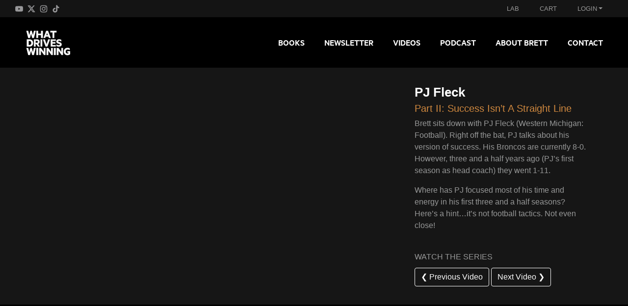

--- FILE ---
content_type: text/html; charset=UTF-8
request_url: https://whatdriveswinning.com/conference-videos/success-isnt-a-straight-line/
body_size: 25843
content:
<!DOCTYPE html>
<html lang="en-US">
<head>
	
	<meta charset="UTF-8">
	<meta http-equiv="X-UA-Compatible" content="IE=edge">
<script>
var gform;gform||(document.addEventListener("gform_main_scripts_loaded",function(){gform.scriptsLoaded=!0}),window.addEventListener("DOMContentLoaded",function(){gform.domLoaded=!0}),gform={domLoaded:!1,scriptsLoaded:!1,initializeOnLoaded:function(o){gform.domLoaded&&gform.scriptsLoaded?o():!gform.domLoaded&&gform.scriptsLoaded?window.addEventListener("DOMContentLoaded",o):document.addEventListener("gform_main_scripts_loaded",o)},hooks:{action:{},filter:{}},addAction:function(o,n,r,t){gform.addHook("action",o,n,r,t)},addFilter:function(o,n,r,t){gform.addHook("filter",o,n,r,t)},doAction:function(o){gform.doHook("action",o,arguments)},applyFilters:function(o){return gform.doHook("filter",o,arguments)},removeAction:function(o,n){gform.removeHook("action",o,n)},removeFilter:function(o,n,r){gform.removeHook("filter",o,n,r)},addHook:function(o,n,r,t,i){null==gform.hooks[o][n]&&(gform.hooks[o][n]=[]);var e=gform.hooks[o][n];null==i&&(i=n+"_"+e.length),gform.hooks[o][n].push({tag:i,callable:r,priority:t=null==t?10:t})},doHook:function(n,o,r){var t;if(r=Array.prototype.slice.call(r,1),null!=gform.hooks[n][o]&&((o=gform.hooks[n][o]).sort(function(o,n){return o.priority-n.priority}),o.forEach(function(o){"function"!=typeof(t=o.callable)&&(t=window[t]),"action"==n?t.apply(null,r):r[0]=t.apply(null,r)})),"filter"==n)return r[0]},removeHook:function(o,n,t,i){var r;null!=gform.hooks[o][n]&&(r=(r=gform.hooks[o][n]).filter(function(o,n,r){return!!(null!=i&&i!=o.tag||null!=t&&t!=o.priority)}),gform.hooks[o][n]=r)}});
</script>

	<meta name="viewport" content="width=device-width, initial-scale=1, shrink-to-fit=no">
	<meta name="mobile-web-app-capable" content="yes">
	<meta name="apple-mobile-web-app-capable" content="yes">
	<meta name="apple-mobile-web-app-title" content="What Drives Winning - ">
	
	<link rel="profile" href="https://gmpg.org/xfn/11">
	<link rel="pingback" href="https://whatdriveswinning.com/xmlrpc.php">
	<meta name='robots' content='index, follow, max-image-preview:large, max-snippet:-1, max-video-preview:-1' />
<script>window._wca = window._wca || [];</script>

	<!-- This site is optimized with the Yoast SEO plugin v19.10 - https://yoast.com/wordpress/plugins/seo/ -->
	<title>Success Isn&#039;t a Straight Line - What Drives Winning</title>
	<link rel="canonical" href="https://whatdriveswinning.com/conference-videos/success-isnt-a-straight-line/" />
	<meta property="og:locale" content="en_US" />
	<meta property="og:type" content="article" />
	<meta property="og:title" content="Success Isn&#039;t a Straight Line - What Drives Winning" />
	<meta property="og:description" content="As a first year head football coach, PJ Fleck’s record was 1-11. He explains the effect that season had on his coaching philosophy and why he now believes success isn’t a straight line. View [...]Read More... from Success Isn&#8217;t a Straight Line" />
	<meta property="og:url" content="https://whatdriveswinning.com/conference-videos/success-isnt-a-straight-line/" />
	<meta property="og:site_name" content="What Drives Winning" />
	<meta property="article:modified_time" content="2020-07-07T16:42:12+00:00" />
	<meta property="og:image" content="https://whatdriveswinning.com/wp-content/uploads/2017/09/PJFleck-2016.jpg" />
	<meta property="og:image:width" content="550" />
	<meta property="og:image:height" content="325" />
	<meta property="og:image:type" content="image/jpeg" />
	<meta name="twitter:card" content="summary_large_image" />
	<script type="application/ld+json" class="yoast-schema-graph">{"@context":"https://schema.org","@graph":[{"@type":"WebPage","@id":"https://whatdriveswinning.com/conference-videos/success-isnt-a-straight-line/","url":"https://whatdriveswinning.com/conference-videos/success-isnt-a-straight-line/","name":"Success Isn't a Straight Line - What Drives Winning","isPartOf":{"@id":"https://whatdriveswinning.com/#website"},"primaryImageOfPage":{"@id":"https://whatdriveswinning.com/conference-videos/success-isnt-a-straight-line/#primaryimage"},"image":{"@id":"https://whatdriveswinning.com/conference-videos/success-isnt-a-straight-line/#primaryimage"},"thumbnailUrl":"https://whatdriveswinning.com/wp-content/uploads/2017/09/PJFleck-2016.jpg","datePublished":"2017-09-14T22:49:25+00:00","dateModified":"2020-07-07T16:42:12+00:00","breadcrumb":{"@id":"https://whatdriveswinning.com/conference-videos/success-isnt-a-straight-line/#breadcrumb"},"inLanguage":"en-US","potentialAction":[{"@type":"ReadAction","target":["https://whatdriveswinning.com/conference-videos/success-isnt-a-straight-line/"]}]},{"@type":"ImageObject","inLanguage":"en-US","@id":"https://whatdriveswinning.com/conference-videos/success-isnt-a-straight-line/#primaryimage","url":"https://whatdriveswinning.com/wp-content/uploads/2017/09/PJFleck-2016.jpg","contentUrl":"https://whatdriveswinning.com/wp-content/uploads/2017/09/PJFleck-2016.jpg","width":550,"height":325},{"@type":"BreadcrumbList","@id":"https://whatdriveswinning.com/conference-videos/success-isnt-a-straight-line/#breadcrumb","itemListElement":[{"@type":"ListItem","position":1,"name":"Home","item":"https://whatdriveswinning.com/"},{"@type":"ListItem","position":2,"name":"Conference Videos","item":"https://whatdriveswinning.com/conference-videos/"},{"@type":"ListItem","position":3,"name":"Success Isn&#8217;t a Straight Line"}]},{"@type":"WebSite","@id":"https://whatdriveswinning.com/#website","url":"https://whatdriveswinning.com/","name":"What Drives Winning","description":"","publisher":{"@id":"https://whatdriveswinning.com/#organization"},"potentialAction":[{"@type":"SearchAction","target":{"@type":"EntryPoint","urlTemplate":"https://whatdriveswinning.com/?s={search_term_string}"},"query-input":"required name=search_term_string"}],"inLanguage":"en-US"},{"@type":"Organization","@id":"https://whatdriveswinning.com/#organization","name":"What Drives Winning","url":"https://whatdriveswinning.com/","logo":{"@type":"ImageObject","inLanguage":"en-US","@id":"https://whatdriveswinning.com/#/schema/logo/image/","url":"https://whatdriveswinning.com/wp-content/uploads/2017/10/WDW-RegLogo.png","contentUrl":"https://whatdriveswinning.com/wp-content/uploads/2017/10/WDW-RegLogo.png","width":215,"height":109,"caption":"What Drives Winning"},"image":{"@id":"https://whatdriveswinning.com/#/schema/logo/image/"}}]}</script>
	<!-- / Yoast SEO plugin. -->


<link rel='dns-prefetch' href='//www.youtube.com' />
<link rel='dns-prefetch' href='//stats.wp.com' />
<link rel='dns-prefetch' href='//cdnjs.cloudflare.com' />
<link rel='dns-prefetch' href='//www.googletagmanager.com' />
<link rel="alternate" type="application/rss+xml" title="What Drives Winning &raquo; Feed" href="https://whatdriveswinning.com/feed/" />
<link rel="alternate" type="application/rss+xml" title="What Drives Winning &raquo; Comments Feed" href="https://whatdriveswinning.com/comments/feed/" />
<script>
window._wpemojiSettings = {"baseUrl":"https:\/\/s.w.org\/images\/core\/emoji\/15.0.3\/72x72\/","ext":".png","svgUrl":"https:\/\/s.w.org\/images\/core\/emoji\/15.0.3\/svg\/","svgExt":".svg","source":{"concatemoji":"https:\/\/whatdriveswinning.com\/wp-includes\/js\/wp-emoji-release.min.js?ver=6.6.4"}};
/*! This file is auto-generated */
!function(i,n){var o,s,e;function c(e){try{var t={supportTests:e,timestamp:(new Date).valueOf()};sessionStorage.setItem(o,JSON.stringify(t))}catch(e){}}function p(e,t,n){e.clearRect(0,0,e.canvas.width,e.canvas.height),e.fillText(t,0,0);var t=new Uint32Array(e.getImageData(0,0,e.canvas.width,e.canvas.height).data),r=(e.clearRect(0,0,e.canvas.width,e.canvas.height),e.fillText(n,0,0),new Uint32Array(e.getImageData(0,0,e.canvas.width,e.canvas.height).data));return t.every(function(e,t){return e===r[t]})}function u(e,t,n){switch(t){case"flag":return n(e,"\ud83c\udff3\ufe0f\u200d\u26a7\ufe0f","\ud83c\udff3\ufe0f\u200b\u26a7\ufe0f")?!1:!n(e,"\ud83c\uddfa\ud83c\uddf3","\ud83c\uddfa\u200b\ud83c\uddf3")&&!n(e,"\ud83c\udff4\udb40\udc67\udb40\udc62\udb40\udc65\udb40\udc6e\udb40\udc67\udb40\udc7f","\ud83c\udff4\u200b\udb40\udc67\u200b\udb40\udc62\u200b\udb40\udc65\u200b\udb40\udc6e\u200b\udb40\udc67\u200b\udb40\udc7f");case"emoji":return!n(e,"\ud83d\udc26\u200d\u2b1b","\ud83d\udc26\u200b\u2b1b")}return!1}function f(e,t,n){var r="undefined"!=typeof WorkerGlobalScope&&self instanceof WorkerGlobalScope?new OffscreenCanvas(300,150):i.createElement("canvas"),a=r.getContext("2d",{willReadFrequently:!0}),o=(a.textBaseline="top",a.font="600 32px Arial",{});return e.forEach(function(e){o[e]=t(a,e,n)}),o}function t(e){var t=i.createElement("script");t.src=e,t.defer=!0,i.head.appendChild(t)}"undefined"!=typeof Promise&&(o="wpEmojiSettingsSupports",s=["flag","emoji"],n.supports={everything:!0,everythingExceptFlag:!0},e=new Promise(function(e){i.addEventListener("DOMContentLoaded",e,{once:!0})}),new Promise(function(t){var n=function(){try{var e=JSON.parse(sessionStorage.getItem(o));if("object"==typeof e&&"number"==typeof e.timestamp&&(new Date).valueOf()<e.timestamp+604800&&"object"==typeof e.supportTests)return e.supportTests}catch(e){}return null}();if(!n){if("undefined"!=typeof Worker&&"undefined"!=typeof OffscreenCanvas&&"undefined"!=typeof URL&&URL.createObjectURL&&"undefined"!=typeof Blob)try{var e="postMessage("+f.toString()+"("+[JSON.stringify(s),u.toString(),p.toString()].join(",")+"));",r=new Blob([e],{type:"text/javascript"}),a=new Worker(URL.createObjectURL(r),{name:"wpTestEmojiSupports"});return void(a.onmessage=function(e){c(n=e.data),a.terminate(),t(n)})}catch(e){}c(n=f(s,u,p))}t(n)}).then(function(e){for(var t in e)n.supports[t]=e[t],n.supports.everything=n.supports.everything&&n.supports[t],"flag"!==t&&(n.supports.everythingExceptFlag=n.supports.everythingExceptFlag&&n.supports[t]);n.supports.everythingExceptFlag=n.supports.everythingExceptFlag&&!n.supports.flag,n.DOMReady=!1,n.readyCallback=function(){n.DOMReady=!0}}).then(function(){return e}).then(function(){var e;n.supports.everything||(n.readyCallback(),(e=n.source||{}).concatemoji?t(e.concatemoji):e.wpemoji&&e.twemoji&&(t(e.twemoji),t(e.wpemoji)))}))}((window,document),window._wpemojiSettings);
</script>
<!-- WP Fusion --><style type="text/css">.woocommerce .product .variations option:disabled { display: none; } </style><link rel='stylesheet' id='atomic-blocks-fontawesome-css' href='https://whatdriveswinning.com/wp-content/plugins/atomic-blocks/dist/assets/fontawesome/css/all.min.css?ver=1695264574' media='all' />
<link rel='stylesheet' id='wc-stripe-blocks-checkout-style-css' href='https://whatdriveswinning.com/wp-content/plugins/woocommerce-gateway-stripe/build/upe_blocks.css?ver=391b2d5acc3d3d8a40080f40b4dc3a17' media='all' />
<style id='wp-emoji-styles-inline-css'>

	img.wp-smiley, img.emoji {
		display: inline !important;
		border: none !important;
		box-shadow: none !important;
		height: 1em !important;
		width: 1em !important;
		margin: 0 0.07em !important;
		vertical-align: -0.1em !important;
		background: none !important;
		padding: 0 !important;
	}
</style>
<link rel='stylesheet' id='wp-block-library-css' href='https://whatdriveswinning.com/wp-includes/css/dist/block-library/style.min.css?ver=6.6.4' media='all' />
<style id='wp-block-library-inline-css'>
.has-text-align-justify{text-align:justify;}
</style>
<style id='streamweasels-youtube-integration-style-inline-css'>


</style>
<style id='streamweasels-youtube-embed-style-inline-css'>


</style>
<link rel='stylesheet' id='bp-login-form-block-css' href='https://whatdriveswinning.com/wp-content/plugins/buddypress/bp-core/css/blocks/login-form.min.css?ver=10.6.0' media='all' />
<link rel='stylesheet' id='bp-member-block-css' href='https://whatdriveswinning.com/wp-content/plugins/buddypress/bp-members/css/blocks/member.min.css?ver=10.6.0' media='all' />
<link rel='stylesheet' id='bp-members-block-css' href='https://whatdriveswinning.com/wp-content/plugins/buddypress/bp-members/css/blocks/members.min.css?ver=10.6.0' media='all' />
<link rel='stylesheet' id='bp-dynamic-members-block-css' href='https://whatdriveswinning.com/wp-content/plugins/buddypress/bp-members/css/blocks/dynamic-members.min.css?ver=10.6.0' media='all' />
<link rel='stylesheet' id='bp-group-block-css' href='https://whatdriveswinning.com/wp-content/plugins/buddypress/bp-groups/css/blocks/group.min.css?ver=10.6.0' media='all' />
<link rel='stylesheet' id='bp-groups-block-css' href='https://whatdriveswinning.com/wp-content/plugins/buddypress/bp-groups/css/blocks/groups.min.css?ver=10.6.0' media='all' />
<link rel='stylesheet' id='bp-dynamic-groups-block-css' href='https://whatdriveswinning.com/wp-content/plugins/buddypress/bp-groups/css/blocks/dynamic-groups.min.css?ver=10.6.0' media='all' />
<link rel='stylesheet' id='bp-sitewide-notices-block-css' href='https://whatdriveswinning.com/wp-content/plugins/buddypress/bp-messages/css/blocks/sitewide-notices.min.css?ver=10.6.0' media='all' />
<link rel='stylesheet' id='swiper-css' href='https://whatdriveswinning.com/wp-content/plugins/wp-tiktok-feed/assets/frontend/swiper/swiper.min.css?ver=4.4.4' media='all' />
<link rel='stylesheet' id='qlttf-frontend-css' href='https://whatdriveswinning.com/wp-content/plugins/wp-tiktok-feed/build/frontend/css/style.css?ver=4.4.4' media='all' />
<link rel='stylesheet' id='atomic-blocks-style-css-css' href='https://whatdriveswinning.com/wp-content/plugins/atomic-blocks/dist/blocks.style.build.css?ver=1695264574' media='all' />
<link rel='stylesheet' id='mediaelement-css' href='https://whatdriveswinning.com/wp-includes/js/mediaelement/mediaelementplayer-legacy.min.css?ver=4.2.17' media='all' />
<link rel='stylesheet' id='wp-mediaelement-css' href='https://whatdriveswinning.com/wp-includes/js/mediaelement/wp-mediaelement.min.css?ver=6.6.4' media='all' />
<link rel='stylesheet' id='wc-blocks-vendors-style-css' href='https://whatdriveswinning.com/wp-content/plugins/woocommerce/packages/woocommerce-blocks/build/wc-blocks-vendors-style.css?ver=9.4.4' media='all' />
<link rel='stylesheet' id='wc-blocks-style-css' href='https://whatdriveswinning.com/wp-content/plugins/woocommerce/packages/woocommerce-blocks/build/wc-blocks-style.css?ver=9.4.4' media='all' />
<link rel='stylesheet' id='wc-memberships-blocks-css' href='https://whatdriveswinning.com/wp-content/plugins/woocommerce-memberships/assets/css/blocks/wc-memberships-blocks.min.css?ver=1.26.8' media='all' />
<link rel='stylesheet' id='spectra-pro-block-css-css' href='https://whatdriveswinning.com/wp-content/plugins/spectra-pro/dist/style-blocks.css?ver=1.1.8' media='all' />
<style id='classic-theme-styles-inline-css'>
/*! This file is auto-generated */
.wp-block-button__link{color:#fff;background-color:#32373c;border-radius:9999px;box-shadow:none;text-decoration:none;padding:calc(.667em + 2px) calc(1.333em + 2px);font-size:1.125em}.wp-block-file__button{background:#32373c;color:#fff;text-decoration:none}
</style>
<style id='global-styles-inline-css'>
:root{--wp--preset--aspect-ratio--square: 1;--wp--preset--aspect-ratio--4-3: 4/3;--wp--preset--aspect-ratio--3-4: 3/4;--wp--preset--aspect-ratio--3-2: 3/2;--wp--preset--aspect-ratio--2-3: 2/3;--wp--preset--aspect-ratio--16-9: 16/9;--wp--preset--aspect-ratio--9-16: 9/16;--wp--preset--color--black: #000000;--wp--preset--color--cyan-bluish-gray: #abb8c3;--wp--preset--color--white: #fff;--wp--preset--color--pale-pink: #f78da7;--wp--preset--color--vivid-red: #cf2e2e;--wp--preset--color--luminous-vivid-orange: #ff6900;--wp--preset--color--luminous-vivid-amber: #fcb900;--wp--preset--color--light-green-cyan: #7bdcb5;--wp--preset--color--vivid-green-cyan: #00d084;--wp--preset--color--pale-cyan-blue: #8ed1fc;--wp--preset--color--vivid-cyan-blue: #0693e3;--wp--preset--color--vivid-purple: #9b51e0;--wp--preset--color--blue: #0d6efd;--wp--preset--color--indigo: #6610f2;--wp--preset--color--purple: #5533ff;--wp--preset--color--pink: #d63384;--wp--preset--color--red: #dc3545;--wp--preset--color--orange: #fd7e14;--wp--preset--color--yellow: #ffc107;--wp--preset--color--green: #198754;--wp--preset--color--teal: #20c997;--wp--preset--color--cyan: #0dcaf0;--wp--preset--color--gray: #6c757d;--wp--preset--color--gray-dark: #343a40;--wp--preset--gradient--vivid-cyan-blue-to-vivid-purple: linear-gradient(135deg,rgba(6,147,227,1) 0%,rgb(155,81,224) 100%);--wp--preset--gradient--light-green-cyan-to-vivid-green-cyan: linear-gradient(135deg,rgb(122,220,180) 0%,rgb(0,208,130) 100%);--wp--preset--gradient--luminous-vivid-amber-to-luminous-vivid-orange: linear-gradient(135deg,rgba(252,185,0,1) 0%,rgba(255,105,0,1) 100%);--wp--preset--gradient--luminous-vivid-orange-to-vivid-red: linear-gradient(135deg,rgba(255,105,0,1) 0%,rgb(207,46,46) 100%);--wp--preset--gradient--very-light-gray-to-cyan-bluish-gray: linear-gradient(135deg,rgb(238,238,238) 0%,rgb(169,184,195) 100%);--wp--preset--gradient--cool-to-warm-spectrum: linear-gradient(135deg,rgb(74,234,220) 0%,rgb(151,120,209) 20%,rgb(207,42,186) 40%,rgb(238,44,130) 60%,rgb(251,105,98) 80%,rgb(254,248,76) 100%);--wp--preset--gradient--blush-light-purple: linear-gradient(135deg,rgb(255,206,236) 0%,rgb(152,150,240) 100%);--wp--preset--gradient--blush-bordeaux: linear-gradient(135deg,rgb(254,205,165) 0%,rgb(254,45,45) 50%,rgb(107,0,62) 100%);--wp--preset--gradient--luminous-dusk: linear-gradient(135deg,rgb(255,203,112) 0%,rgb(199,81,192) 50%,rgb(65,88,208) 100%);--wp--preset--gradient--pale-ocean: linear-gradient(135deg,rgb(255,245,203) 0%,rgb(182,227,212) 50%,rgb(51,167,181) 100%);--wp--preset--gradient--electric-grass: linear-gradient(135deg,rgb(202,248,128) 0%,rgb(113,206,126) 100%);--wp--preset--gradient--midnight: linear-gradient(135deg,rgb(2,3,129) 0%,rgb(40,116,252) 100%);--wp--preset--font-size--small: 13px;--wp--preset--font-size--medium: 20px;--wp--preset--font-size--large: 36px;--wp--preset--font-size--x-large: 42px;--wp--preset--spacing--20: 0.44rem;--wp--preset--spacing--30: 0.67rem;--wp--preset--spacing--40: 1rem;--wp--preset--spacing--50: 1.5rem;--wp--preset--spacing--60: 2.25rem;--wp--preset--spacing--70: 3.38rem;--wp--preset--spacing--80: 5.06rem;--wp--preset--shadow--natural: 6px 6px 9px rgba(0, 0, 0, 0.2);--wp--preset--shadow--deep: 12px 12px 50px rgba(0, 0, 0, 0.4);--wp--preset--shadow--sharp: 6px 6px 0px rgba(0, 0, 0, 0.2);--wp--preset--shadow--outlined: 6px 6px 0px -3px rgba(255, 255, 255, 1), 6px 6px rgba(0, 0, 0, 1);--wp--preset--shadow--crisp: 6px 6px 0px rgba(0, 0, 0, 1);}:where(.is-layout-flex){gap: 0.5em;}:where(.is-layout-grid){gap: 0.5em;}body .is-layout-flex{display: flex;}.is-layout-flex{flex-wrap: wrap;align-items: center;}.is-layout-flex > :is(*, div){margin: 0;}body .is-layout-grid{display: grid;}.is-layout-grid > :is(*, div){margin: 0;}:where(.wp-block-columns.is-layout-flex){gap: 2em;}:where(.wp-block-columns.is-layout-grid){gap: 2em;}:where(.wp-block-post-template.is-layout-flex){gap: 1.25em;}:where(.wp-block-post-template.is-layout-grid){gap: 1.25em;}.has-black-color{color: var(--wp--preset--color--black) !important;}.has-cyan-bluish-gray-color{color: var(--wp--preset--color--cyan-bluish-gray) !important;}.has-white-color{color: var(--wp--preset--color--white) !important;}.has-pale-pink-color{color: var(--wp--preset--color--pale-pink) !important;}.has-vivid-red-color{color: var(--wp--preset--color--vivid-red) !important;}.has-luminous-vivid-orange-color{color: var(--wp--preset--color--luminous-vivid-orange) !important;}.has-luminous-vivid-amber-color{color: var(--wp--preset--color--luminous-vivid-amber) !important;}.has-light-green-cyan-color{color: var(--wp--preset--color--light-green-cyan) !important;}.has-vivid-green-cyan-color{color: var(--wp--preset--color--vivid-green-cyan) !important;}.has-pale-cyan-blue-color{color: var(--wp--preset--color--pale-cyan-blue) !important;}.has-vivid-cyan-blue-color{color: var(--wp--preset--color--vivid-cyan-blue) !important;}.has-vivid-purple-color{color: var(--wp--preset--color--vivid-purple) !important;}.has-black-background-color{background-color: var(--wp--preset--color--black) !important;}.has-cyan-bluish-gray-background-color{background-color: var(--wp--preset--color--cyan-bluish-gray) !important;}.has-white-background-color{background-color: var(--wp--preset--color--white) !important;}.has-pale-pink-background-color{background-color: var(--wp--preset--color--pale-pink) !important;}.has-vivid-red-background-color{background-color: var(--wp--preset--color--vivid-red) !important;}.has-luminous-vivid-orange-background-color{background-color: var(--wp--preset--color--luminous-vivid-orange) !important;}.has-luminous-vivid-amber-background-color{background-color: var(--wp--preset--color--luminous-vivid-amber) !important;}.has-light-green-cyan-background-color{background-color: var(--wp--preset--color--light-green-cyan) !important;}.has-vivid-green-cyan-background-color{background-color: var(--wp--preset--color--vivid-green-cyan) !important;}.has-pale-cyan-blue-background-color{background-color: var(--wp--preset--color--pale-cyan-blue) !important;}.has-vivid-cyan-blue-background-color{background-color: var(--wp--preset--color--vivid-cyan-blue) !important;}.has-vivid-purple-background-color{background-color: var(--wp--preset--color--vivid-purple) !important;}.has-black-border-color{border-color: var(--wp--preset--color--black) !important;}.has-cyan-bluish-gray-border-color{border-color: var(--wp--preset--color--cyan-bluish-gray) !important;}.has-white-border-color{border-color: var(--wp--preset--color--white) !important;}.has-pale-pink-border-color{border-color: var(--wp--preset--color--pale-pink) !important;}.has-vivid-red-border-color{border-color: var(--wp--preset--color--vivid-red) !important;}.has-luminous-vivid-orange-border-color{border-color: var(--wp--preset--color--luminous-vivid-orange) !important;}.has-luminous-vivid-amber-border-color{border-color: var(--wp--preset--color--luminous-vivid-amber) !important;}.has-light-green-cyan-border-color{border-color: var(--wp--preset--color--light-green-cyan) !important;}.has-vivid-green-cyan-border-color{border-color: var(--wp--preset--color--vivid-green-cyan) !important;}.has-pale-cyan-blue-border-color{border-color: var(--wp--preset--color--pale-cyan-blue) !important;}.has-vivid-cyan-blue-border-color{border-color: var(--wp--preset--color--vivid-cyan-blue) !important;}.has-vivid-purple-border-color{border-color: var(--wp--preset--color--vivid-purple) !important;}.has-vivid-cyan-blue-to-vivid-purple-gradient-background{background: var(--wp--preset--gradient--vivid-cyan-blue-to-vivid-purple) !important;}.has-light-green-cyan-to-vivid-green-cyan-gradient-background{background: var(--wp--preset--gradient--light-green-cyan-to-vivid-green-cyan) !important;}.has-luminous-vivid-amber-to-luminous-vivid-orange-gradient-background{background: var(--wp--preset--gradient--luminous-vivid-amber-to-luminous-vivid-orange) !important;}.has-luminous-vivid-orange-to-vivid-red-gradient-background{background: var(--wp--preset--gradient--luminous-vivid-orange-to-vivid-red) !important;}.has-very-light-gray-to-cyan-bluish-gray-gradient-background{background: var(--wp--preset--gradient--very-light-gray-to-cyan-bluish-gray) !important;}.has-cool-to-warm-spectrum-gradient-background{background: var(--wp--preset--gradient--cool-to-warm-spectrum) !important;}.has-blush-light-purple-gradient-background{background: var(--wp--preset--gradient--blush-light-purple) !important;}.has-blush-bordeaux-gradient-background{background: var(--wp--preset--gradient--blush-bordeaux) !important;}.has-luminous-dusk-gradient-background{background: var(--wp--preset--gradient--luminous-dusk) !important;}.has-pale-ocean-gradient-background{background: var(--wp--preset--gradient--pale-ocean) !important;}.has-electric-grass-gradient-background{background: var(--wp--preset--gradient--electric-grass) !important;}.has-midnight-gradient-background{background: var(--wp--preset--gradient--midnight) !important;}.has-small-font-size{font-size: var(--wp--preset--font-size--small) !important;}.has-medium-font-size{font-size: var(--wp--preset--font-size--medium) !important;}.has-large-font-size{font-size: var(--wp--preset--font-size--large) !important;}.has-x-large-font-size{font-size: var(--wp--preset--font-size--x-large) !important;}
:where(.wp-block-post-template.is-layout-flex){gap: 1.25em;}:where(.wp-block-post-template.is-layout-grid){gap: 1.25em;}
:where(.wp-block-columns.is-layout-flex){gap: 2em;}:where(.wp-block-columns.is-layout-grid){gap: 2em;}
:root :where(.wp-block-pullquote){font-size: 1.5em;line-height: 1.6;}
</style>
<link rel='stylesheet' id='streamweasels-youtube-slick-css' href='https://whatdriveswinning.com/wp-content/plugins/streamweasels-youtube-integration-paid/public/dist/slick.min.css?ver=1.3.2' media='all' />
<link rel='stylesheet' id='streamweasels-youtube-css' href='https://whatdriveswinning.com/wp-content/plugins/streamweasels-youtube-integration-paid/public/dist/streamweasels-youtube-public.min.css?ver=1.3.2' media='all' />
<style id='streamweasels-youtube-inline-css'>

					:root {
						--yt-max-width : none;
						--yt-tile-bg-colour : #191919;
						--yt-tile-title-colour :#1F1F23;            
						--yt-tile-subtitle-colour: #53535F;
						--yt-tile-rounded-corners: 10;
						--yt-tile-column-count: 4;
						--yt-tile-column-spacing: 10;
						--yt-hover-colour: #FF0000;
						--yt-logo-bg-colour: #fff;
						--yt-logo-border-colour: #fff;
						--yt-feature-controls-bg-colour: #000000;
						--yt-feature-controls-arrow-colour: #ffffff;		
						--yt-showcase-controls-bg-colour: #000000;
						--yt-showcase-controls-arrow-colour: #ffffff;
						--yt-status-vertical-distance: 25;
						--yt-status-horizontal-distance: 25;
						--yt-status-logo-accent-colour: #6441A4;
						--yt-status-logo-background-colour: #6441A4;
						--yt-status-carousel-background-colour: #fff;
						--yt-status-carousel-arrow-colour: #000;																
					}
				
</style>
<link rel='stylesheet' id='bp-legacy-css-css' href='https://whatdriveswinning.com/wp-content/plugins/buddypress/bp-templates/bp-legacy/css/buddypress.min.css?ver=10.6.0' media='screen' />
<link rel='stylesheet' id='woocommerce-layout-css' href='https://whatdriveswinning.com/wp-content/plugins/woocommerce/assets/css/woocommerce-layout.css?ver=7.4.1' media='all' />
<style id='woocommerce-layout-inline-css'>

	.infinite-scroll .woocommerce-pagination {
		display: none;
	}
</style>
<link rel='stylesheet' id='woocommerce-smallscreen-css' href='https://whatdriveswinning.com/wp-content/plugins/woocommerce/assets/css/woocommerce-smallscreen.css?ver=7.4.1' media='only screen and (max-width: 768px)' />
<link rel='stylesheet' id='woocommerce-general-css' href='https://whatdriveswinning.com/wp-content/plugins/woocommerce/assets/css/woocommerce.css?ver=7.4.1' media='all' />
<style id='woocommerce-inline-inline-css'>
.woocommerce form .form-row .required { visibility: visible; }
</style>
<link rel='stylesheet' id='wc-memberships-frontend-css' href='https://whatdriveswinning.com/wp-content/plugins/woocommerce-memberships/assets/css/frontend/wc-memberships-frontend.min.css?ver=1.26.8' media='all' />
<link rel='stylesheet' id='child-understrap-styles-css' href='https://whatdriveswinning.com/wp-content/themes/wdw-understrap/css/child-theme.css?ver=0.3.0' media='all' />
<link rel='stylesheet' id='muv-styles-css' href='https://whatdriveswinning.com/wp-content/themes/wdw-understrap/style.css?ver=0.3.0' media='all' />
<link rel='stylesheet' id='lisa-styles-css' href='https://whatdriveswinning.com/wp-content/themes/wdw-understrap/css/lisastyles.css?ver=0.3.0' media='all' />
<link rel='stylesheet' id='metric-font-css' href='https://whatdriveswinning.com/wp-content/themes/wdw-understrap/css/metric.css?ver=0.3.0' media='all' />
<link rel='stylesheet' id='animate-css' href='https://whatdriveswinning.com/wp-content/themes/wdw-understrap/css/animate.css?ver=6.6.4' media='all' />
<link rel='stylesheet' id='owl-main-css-css' href='https://whatdriveswinning.com/wp-content/themes/wdw-understrap/css/owl.carousel.min.css?ver=6.6.4' media='all' />
<link rel='stylesheet' id='owl-theme-css' href='https://whatdriveswinning.com/wp-content/themes/wdw-understrap/css/owl.theme.default.min.css?ver=6.6.4' media='all' />
<link rel='stylesheet' id='searchwp-live-search-css' href='https://whatdriveswinning.com/wp-content/plugins/searchwp-live-ajax-search/assets/styles/style.css?ver=1.7.2' media='all' />
<link rel='stylesheet' id='popup-maker-site-css' href='https://whatdriveswinning.com/wp-content/plugins/popup-maker/assets/css/pum-site.min.css?ver=1.20.0' media='all' />
<style id='popup-maker-site-inline-css'>
/* Popup Google Fonts */
@import url('//fonts.googleapis.com/css?family=Montserrat|Acme');

/* Popup Theme 24771: Quotes */
.pum-theme-24771, .pum-theme-quotes { background-color: rgba( 0, 0, 0, 0.60 ) } 
.pum-theme-24771 .pum-container, .pum-theme-quotes .pum-container { padding: 20px; border-radius: 2px; border: 8px none #000000; box-shadow: 0px 0px 30px 0px rgba( 2, 2, 2, 0.70 ); background-color: rgba( 238, 238, 238, 1.00 ) } 
.pum-theme-24771 .pum-title, .pum-theme-quotes .pum-title { color: #4f555a; text-align: left; text-shadow: 0px 0px 0px rgba( 2, 2, 2, 0.23 ); font-family: inherit; font-weight: 700; font-size: 14px; line-height: 24px } 
.pum-theme-24771 .pum-content, .pum-theme-quotes .pum-content { color: #444444; font-family: inherit; font-weight: 100 } 
.pum-theme-24771 .pum-content + .pum-close, .pum-theme-quotes .pum-content + .pum-close { position: absolute; height: 20px; width: 20px; left: auto; right: 3px; bottom: auto; top: 3px; padding: 0px; color: #2b2b2b; font-family: inherit; font-weight: 100; font-size: 18px; line-height: 2px; border: 2px none #ffffff; border-radius: 30px; box-shadow: 0px 0px 15px 1px rgba( 2, 2, 2, 0.00 ); text-shadow: 0px 0px 0px rgba( 0, 0, 0, 0.23 ); background-color: rgba( 0, 0, 0, 0.00 ) } 

/* Popup Theme 19313: Content Only - For use with page builders or block editor */
.pum-theme-19313, .pum-theme-content-only-2 { background-color: rgba( 0, 0, 0, 0.70 ) } 
.pum-theme-19313 .pum-container, .pum-theme-content-only-2 .pum-container { padding: 0px; border-radius: 0px; border: 1px none #000000; box-shadow: 0px 0px 0px 0px rgba( 2, 2, 2, 0.00 ) } 
.pum-theme-19313 .pum-title, .pum-theme-content-only-2 .pum-title { color: #000000; text-align: left; text-shadow: 0px 0px 0px rgba( 2, 2, 2, 0.23 ); font-family: inherit; font-weight: 400; font-size: 32px; line-height: 36px } 
.pum-theme-19313 .pum-content, .pum-theme-content-only-2 .pum-content { color: #8c8c8c; font-family: inherit; font-weight: 400 } 
.pum-theme-19313 .pum-content + .pum-close, .pum-theme-content-only-2 .pum-content + .pum-close { position: absolute; height: 18px; width: 18px; left: auto; right: 7px; bottom: auto; top: 7px; padding: 0px; color: #000000; font-family: inherit; font-weight: 700; font-size: 20px; line-height: 20px; border: 1px none #ffffff; border-radius: 15px; box-shadow: 0px 0px 0px 0px rgba( 2, 2, 2, 0.00 ); text-shadow: 0px 0px 0px rgba( 0, 0, 0, 0.00 ); background-color: rgba( 255, 255, 255, 0.00 ) } 

/* Popup Theme 19312: Content Only - For use with page builders or block editor */
.pum-theme-19312, .pum-theme-content-only { background-color: rgba( 0, 0, 0, 0.70 ) } 
.pum-theme-19312 .pum-container, .pum-theme-content-only .pum-container { padding: 0px; border-radius: 0px; border: 1px none #000000; box-shadow: 0px 0px 0px 0px rgba( 2, 2, 2, 0.00 ) } 
.pum-theme-19312 .pum-title, .pum-theme-content-only .pum-title { color: #000000; text-align: left; text-shadow: 0px 0px 0px rgba( 2, 2, 2, 0.23 ); font-family: inherit; font-weight: 400; font-size: 32px; line-height: 36px } 
.pum-theme-19312 .pum-content, .pum-theme-content-only .pum-content { color: #8c8c8c; font-family: inherit; font-weight: 400 } 
.pum-theme-19312 .pum-content + .pum-close, .pum-theme-content-only .pum-content + .pum-close { position: absolute; height: 18px; width: 18px; left: auto; right: 7px; bottom: auto; top: 7px; padding: 0px; color: #000000; font-family: inherit; font-weight: 700; font-size: 20px; line-height: 20px; border: 1px none #ffffff; border-radius: 15px; box-shadow: 0px 0px 0px 0px rgba( 2, 2, 2, 0.00 ); text-shadow: 0px 0px 0px rgba( 0, 0, 0, 0.00 ); background-color: rgba( 255, 255, 255, 0.00 ) } 

/* Popup Theme 10054: Light Box */
.pum-theme-10054, .pum-theme-lightbox { background-color: rgba( 0, 0, 0, 0.60 ) } 
.pum-theme-10054 .pum-container, .pum-theme-lightbox .pum-container { padding: 18px; border-radius: 2px; border: 8px none #000000; box-shadow: 0px 0px 30px 0px rgba( 2, 2, 2, 1.00 ); background-color: rgba( 51, 51, 51, 1.00 ) } 
.pum-theme-10054 .pum-title, .pum-theme-lightbox .pum-title { color: #ffffff; text-align: center; text-shadow: 0px 0px 0px rgba( 2, 2, 2, 0.23 ); font-family: inherit; font-weight: 700; font-size: 32px; line-height: 36px } 
.pum-theme-10054 .pum-content, .pum-theme-lightbox .pum-content { color: #efefef; font-family: inherit; font-weight: 100 } 
.pum-theme-10054 .pum-content + .pum-close, .pum-theme-lightbox .pum-content + .pum-close { position: absolute; height: 20px; width: 20px; left: auto; right: 5px; bottom: auto; top: 5px; padding: 0px; color: #ffffff; font-family: inherit; font-weight: 100; font-size: 18px; line-height: 2px; border: 2px solid #ffffff; border-radius: 30px; box-shadow: 0px 0px 15px 1px rgba( 2, 2, 2, 0.25 ); text-shadow: 0px 0px 0px rgba( 0, 0, 0, 0.23 ); background-color: rgba( 0, 0, 0, 0.29 ) } 

/* Popup Theme 16693: Floating Bar - Soft Blue */
.pum-theme-16693, .pum-theme-floating-bar { background-color: rgba( 255, 255, 255, 0.00 ) } 
.pum-theme-16693 .pum-container, .pum-theme-floating-bar .pum-container { padding: 8px; border-radius: 0px; border: 1px none #000000; box-shadow: 1px 1px 3px 0px rgba( 2, 2, 2, 0.23 ); background-color: rgba( 238, 246, 252, 1.00 ) } 
.pum-theme-16693 .pum-title, .pum-theme-floating-bar .pum-title { color: #505050; text-align: left; text-shadow: 0px 0px 0px rgba( 2, 2, 2, 0.23 ); font-family: inherit; font-weight: 400; font-size: 32px; line-height: 36px } 
.pum-theme-16693 .pum-content, .pum-theme-floating-bar .pum-content { color: #505050; font-family: inherit; font-weight: 400 } 
.pum-theme-16693 .pum-content + .pum-close, .pum-theme-floating-bar .pum-content + .pum-close { position: absolute; height: 18px; width: 18px; left: auto; right: 5px; bottom: auto; top: 50%; padding: 0px; color: #505050; font-family: Sans-Serif; font-weight: 700; font-size: 15px; line-height: 18px; border: 1px solid #505050; border-radius: 15px; box-shadow: 0px 0px 0px 0px rgba( 2, 2, 2, 0.00 ); text-shadow: 0px 0px 0px rgba( 0, 0, 0, 0.00 ); background-color: rgba( 255, 255, 255, 0.00 ); transform: translate(0, -50%) } 

/* Popup Theme 10053: Default Theme */
.pum-theme-10053, .pum-theme-default-theme { background-color: rgba( 255, 255, 255, 1.00 ) } 
.pum-theme-10053 .pum-container, .pum-theme-default-theme .pum-container { padding: 18px; border-radius: 0px; border: 1px none #000000; box-shadow: 1px 1px 3px 0px rgba( 2, 2, 2, 0.23 ); background-color: rgba( 249, 249, 249, 1.00 ) } 
.pum-theme-10053 .pum-title, .pum-theme-default-theme .pum-title { color: #000000; text-align: left; text-shadow: 0px 0px 0px rgba( 2, 2, 2, 0.23 ); font-family: inherit; font-weight: inherit; font-size: 32px; font-style: normal; line-height: 36px } 
.pum-theme-10053 .pum-content, .pum-theme-default-theme .pum-content { color: #8c8c8c; font-family: inherit; font-weight: inherit; font-style: normal } 
.pum-theme-10053 .pum-content + .pum-close, .pum-theme-default-theme .pum-content + .pum-close { position: absolute; height: auto; width: auto; left: auto; right: 0px; bottom: auto; top: 0px; padding: 8px; color: #ffffff; font-family: inherit; font-weight: inherit; font-size: 12px; font-style: normal; line-height: 14px; border: 1px none #ffffff; border-radius: 0px; box-shadow: 0px 0px 0px 0px rgba( 2, 2, 2, 0.23 ); text-shadow: 0px 0px 0px rgba( 0, 0, 0, 0.23 ); background-color: rgba( 0, 183, 205, 1.00 ) } 

/* Popup Theme 10055: Enterprise Blue */
.pum-theme-10055, .pum-theme-enterprise-blue { background-color: rgba( 0, 0, 0, 0.70 ) } 
.pum-theme-10055 .pum-container, .pum-theme-enterprise-blue .pum-container { padding: 28px; border-radius: 5px; border: 1px none #000000; box-shadow: 0px 10px 25px 4px rgba( 2, 2, 2, 0.50 ); background-color: rgba( 255, 255, 255, 1.00 ) } 
.pum-theme-10055 .pum-title, .pum-theme-enterprise-blue .pum-title { color: #315b7c; text-align: left; text-shadow: 0px 0px 0px rgba( 2, 2, 2, 0.23 ); font-family: inherit; font-size: 34px; line-height: 36px } 
.pum-theme-10055 .pum-content, .pum-theme-enterprise-blue .pum-content { color: #2d2d2d; font-family: inherit } 
.pum-theme-10055 .pum-content + .pum-close, .pum-theme-enterprise-blue .pum-content + .pum-close { position: absolute; height: 28px; width: 28px; left: auto; right: 8px; bottom: auto; top: 8px; padding: 4px; color: #ffffff; font-family: inherit; font-size: 20px; line-height: 20px; border: 1px none #ffffff; border-radius: 42px; box-shadow: 0px 0px 0px 0px rgba( 2, 2, 2, 0.23 ); text-shadow: 0px 0px 0px rgba( 0, 0, 0, 0.23 ); background-color: rgba( 49, 91, 124, 1.00 ) } 

/* Popup Theme 10056: Hello Box */
.pum-theme-10056, .pum-theme-hello-box { background-color: rgba( 0, 0, 0, 0.75 ) } 
.pum-theme-10056 .pum-container, .pum-theme-hello-box .pum-container { padding: 30px; border-radius: 80px; border: 14px solid #81d742; box-shadow: 0px 0px 0px 0px rgba( 2, 2, 2, 0.00 ); background-color: rgba( 255, 255, 255, 1.00 ) } 
.pum-theme-10056 .pum-title, .pum-theme-hello-box .pum-title { color: #2d2d2d; text-align: left; text-shadow: 0px 0px 0px rgba( 2, 2, 2, 0.23 ); font-family: Montserrat; font-size: 32px; line-height: 36px } 
.pum-theme-10056 .pum-content, .pum-theme-hello-box .pum-content { color: #2d2d2d; font-family: inherit } 
.pum-theme-10056 .pum-content + .pum-close, .pum-theme-hello-box .pum-content + .pum-close { position: absolute; height: auto; width: auto; left: auto; right: -30px; bottom: auto; top: -30px; padding: 0px; color: #2d2d2d; font-family: inherit; font-size: 32px; line-height: 28px; border: 1px none #ffffff; border-radius: 28px; box-shadow: 0px 0px 0px 0px rgba( 2, 2, 2, 0.23 ); text-shadow: 0px 0px 0px rgba( 0, 0, 0, 0.23 ); background-color: rgba( 255, 255, 255, 1.00 ) } 

/* Popup Theme 10057: Cutting Edge */
.pum-theme-10057, .pum-theme-cutting-edge { background-color: rgba( 0, 0, 0, 0.50 ) } 
.pum-theme-10057 .pum-container, .pum-theme-cutting-edge .pum-container { padding: 18px; border-radius: 0px; border: 1px none #000000; box-shadow: 0px 10px 25px 0px rgba( 2, 2, 2, 0.50 ); background-color: rgba( 30, 115, 190, 1.00 ) } 
.pum-theme-10057 .pum-title, .pum-theme-cutting-edge .pum-title { color: #ffffff; text-align: left; text-shadow: 0px 0px 0px rgba( 2, 2, 2, 0.23 ); font-family: Sans-Serif; font-size: 26px; line-height: 28px } 
.pum-theme-10057 .pum-content, .pum-theme-cutting-edge .pum-content { color: #ffffff; font-family: inherit } 
.pum-theme-10057 .pum-content + .pum-close, .pum-theme-cutting-edge .pum-content + .pum-close { position: absolute; height: 24px; width: 24px; left: auto; right: 0px; bottom: auto; top: 0px; padding: 0px; color: #1e73be; font-family: inherit; font-size: 32px; line-height: 24px; border: 1px none #ffffff; border-radius: 0px; box-shadow: -1px 1px 1px 0px rgba( 2, 2, 2, 0.10 ); text-shadow: -1px 1px 1px rgba( 0, 0, 0, 0.10 ); background-color: rgba( 238, 238, 34, 1.00 ) } 

/* Popup Theme 10058: Framed Border */
.pum-theme-10058, .pum-theme-framed-border { background-color: rgba( 255, 255, 255, 0.50 ) } 
.pum-theme-10058 .pum-container, .pum-theme-framed-border .pum-container { padding: 18px; border-radius: 0px; border: 20px outset #dd3333; box-shadow: 1px 1px 3px 0px rgba( 2, 2, 2, 0.97 ) inset; background-color: rgba( 255, 251, 239, 1.00 ) } 
.pum-theme-10058 .pum-title, .pum-theme-framed-border .pum-title { color: #000000; text-align: left; text-shadow: 0px 0px 0px rgba( 2, 2, 2, 0.23 ); font-family: inherit; font-size: 32px; line-height: 36px } 
.pum-theme-10058 .pum-content, .pum-theme-framed-border .pum-content { color: #2d2d2d; font-family: inherit } 
.pum-theme-10058 .pum-content + .pum-close, .pum-theme-framed-border .pum-content + .pum-close { position: absolute; height: 20px; width: 20px; left: auto; right: -20px; bottom: auto; top: -20px; padding: 0px; color: #ffffff; font-family: Acme; font-size: 20px; line-height: 20px; border: 1px none #ffffff; border-radius: 0px; box-shadow: 0px 0px 0px 0px rgba( 2, 2, 2, 0.23 ); text-shadow: 0px 0px 0px rgba( 0, 0, 0, 0.23 ); background-color: rgba( 0, 0, 0, 0.55 ) } 

#pum-27769 {z-index: 1999999999}
#pum-27600 {z-index: 1999999999}
#pum-16804 {z-index: 1999999999}
#pum-16694 {z-index: 1999999999}
#pum-16792 {z-index: 1999999999}
#pum-24690 {z-index: 1999999999}
#pum-17088 {z-index: 1999999999}
#pum-21923 {z-index: 1999999999}
#pum-24817 {z-index: 1999999999}
#pum-24843 {z-index: 1999999999}
#pum-24884 {z-index: 1999999999}
#pum-24733 {z-index: 1999999999}
#pum-24811 {z-index: 1999999999}
#pum-24836 {z-index: 1999999999}
#pum-24839 {z-index: 1999999999}
#pum-24829 {z-index: 1999999999}
#pum-24841 {z-index: 1999999999}
#pum-24937 {z-index: 1999999999}
#pum-24617 {z-index: 1999999999}

</style>
<link rel='stylesheet' id='ubermenu-css' href='https://whatdriveswinning.com/wp-content/plugins/ubermenu/pro/assets/css/ubermenu.min.css?ver=3.6.1' media='all' />
<link rel='stylesheet' id='ubermenu-font-awesome-all-css' href='https://whatdriveswinning.com/wp-content/plugins/ubermenu/assets/fontawesome/css/all.min.css?ver=6.6.4' media='all' />
<link rel='stylesheet' id='jetpack_css-css' href='https://whatdriveswinning.com/wp-content/plugins/jetpack/css/jetpack.css?ver=11.5.3' media='all' />
<script src="https://whatdriveswinning.com/wp-includes/js/jquery/jquery.min.js?ver=3.7.1" id="jquery-core-js"></script>
<script src="https://whatdriveswinning.com/wp-includes/js/jquery/jquery-migrate.min.js?ver=3.4.1" id="jquery-migrate-js"></script>
<script src="https://www.youtube.com/iframe_api?ver=6.6.4" id="youTube-API-js"></script>
<script id="bp-confirm-js-extra">
var BP_Confirm = {"are_you_sure":"Are you sure?"};
</script>
<script src="https://whatdriveswinning.com/wp-content/plugins/buddypress/bp-core/js/confirm.min.js?ver=10.6.0" id="bp-confirm-js"></script>
<script src="https://whatdriveswinning.com/wp-content/plugins/buddypress/bp-core/js/widget-members.min.js?ver=10.6.0" id="bp-widget-members-js"></script>
<script src="https://whatdriveswinning.com/wp-content/plugins/buddypress/bp-core/js/jquery-query.min.js?ver=10.6.0" id="bp-jquery-query-js"></script>
<script src="https://whatdriveswinning.com/wp-content/plugins/buddypress/bp-core/js/vendor/jquery-cookie.min.js?ver=10.6.0" id="bp-jquery-cookie-js"></script>
<script src="https://whatdriveswinning.com/wp-content/plugins/buddypress/bp-core/js/vendor/jquery-scroll-to.min.js?ver=10.6.0" id="bp-jquery-scroll-to-js"></script>
<script id="bp-legacy-js-js-extra">
var BP_DTheme = {"accepted":"Accepted","close":"Close","comments":"comments","leave_group_confirm":"Are you sure you want to leave this group?","mark_as_fav":"Favorite","my_favs":"My Favorites","rejected":"Rejected","remove_fav":"Remove Favorite","show_all":"Show all","show_all_comments":"Show all comments for this thread","show_x_comments":"Show all comments (%d)","unsaved_changes":"Your profile has unsaved changes. If you leave the page, the changes will be lost.","view":"View","store_filter_settings":""};
</script>
<script src="https://whatdriveswinning.com/wp-content/plugins/buddypress/bp-templates/bp-legacy/js/buddypress.min.js?ver=10.6.0" id="bp-legacy-js-js"></script>
<script src="https://whatdriveswinning.com/wp-content/plugins/revslider/public/assets/js/rbtools.min.js?ver=6.6.20" id="tp-tools-js"></script>
<script src="https://whatdriveswinning.com/wp-content/plugins/revslider/public/assets/js/rs6.min.js?ver=6.6.20" id="revmin-js"></script>
<script defer src="https://stats.wp.com/s-202605.js" id="woocommerce-analytics-js"></script>
<script src="https://cdnjs.cloudflare.com/ajax/libs/bodymovin/5.6.10/lottie.min.js?ver=6.6.4" id="lottie-web-js"></script>
<script src="https://whatdriveswinning.com/wp-content/themes/wdw-understrap/js/jquery.quicksand.js?ver=6.6.4" id="quicksand-js"></script>
<script src="https://whatdriveswinning.com/wp-content/themes/wdw-understrap/js/modernizr-custom.js?ver=6.6.4" id="modernizr-js"></script>
<script src="https://whatdriveswinning.com/wp-content/themes/wdw-understrap/js/rellax.min.js?ver=6.6.4" id="rellax-js"></script>
<script src="https://whatdriveswinning.com/wp-content/themes/wdw-understrap/js/popper.min.js?ver=6.6.4" id="popper-js"></script>
<script src="https://whatdriveswinning.com/wp-content/themes/wdw-understrap/js/gsap.min.js?ver=6.6.4" id="gsap-js"></script>
<script src="https://whatdriveswinning.com/wp-content/themes/wdw-understrap/js/jquery.easing.1.3.js?ver=6.6.4" id="easing-js"></script>
<script src="https://whatdriveswinning.com/wp-content/themes/wdw-understrap/js/wow.min.js?ver=6.6.4" id="wow-js"></script>
<script src="https://whatdriveswinning.com/wp-content/themes/wdw-understrap/js/ScrollMagic.min.js?ver=6.6.4" id="scrollmagic-js"></script>
<script src="https://whatdriveswinning.com/wp-content/themes/wdw-understrap/js/owl.carousel.min.js?ver=6.6.4" id="owl-main-js-js"></script>
<script src="https://whatdriveswinning.com/wp-content/themes/wdw-understrap/js/jquery.custom.js?ver=6.6.4" id="muvcustom-js"></script>

<!-- Google Analytics snippet added by Site Kit -->
<script src="https://www.googletagmanager.com/gtag/js?id=GT-TQDJ352" id="google_gtagjs-js" async></script>
<script id="google_gtagjs-js-after">
window.dataLayer = window.dataLayer || [];function gtag(){dataLayer.push(arguments);}
gtag('set', 'linker', {"domains":["whatdriveswinning.com"]} );
gtag("js", new Date());
gtag("set", "developer_id.dZTNiMT", true);
gtag("config", "GT-TQDJ352");
</script>

<!-- End Google Analytics snippet added by Site Kit -->
<link rel="https://api.w.org/" href="https://whatdriveswinning.com/wp-json/" /><link rel="EditURI" type="application/rsd+xml" title="RSD" href="https://whatdriveswinning.com/xmlrpc.php?rsd" />
<meta name="generator" content="WordPress 6.6.4" />
<meta name="generator" content="WooCommerce 7.4.1" />
<link rel='shortlink' href='https://whatdriveswinning.com/?p=290' />
<link rel="alternate" title="oEmbed (JSON)" type="application/json+oembed" href="https://whatdriveswinning.com/wp-json/oembed/1.0/embed?url=https%3A%2F%2Fwhatdriveswinning.com%2Fconference-videos%2Fsuccess-isnt-a-straight-line%2F" />
<link rel="alternate" title="oEmbed (XML)" type="text/xml+oembed" href="https://whatdriveswinning.com/wp-json/oembed/1.0/embed?url=https%3A%2F%2Fwhatdriveswinning.com%2Fconference-videos%2Fsuccess-isnt-a-straight-line%2F&#038;format=xml" />

	<script type="text/javascript">var ajaxurl = 'https://whatdriveswinning.com/wp-admin/admin-ajax.php';</script>

<meta name="generator" content="Site Kit by Google 1.122.0" /><style id="ubermenu-custom-generated-css">
/** Font Awesome 4 Compatibility **/
.fa{font-style:normal;font-variant:normal;font-weight:normal;font-family:FontAwesome;}

/** UberMenu Custom Menu Styles (Customizer) **/
/* main */
 .ubermenu-main .ubermenu-row { max-width:1200px; margin-left:auto; margin-right:auto; }
 .ubermenu-main.ubermenu-transition-fade .ubermenu-item .ubermenu-submenu-drop { margin-top:0; }
 .ubermenu-main .ubermenu-item-level-0 > .ubermenu-target { font-size:18px; text-transform:uppercase; color:#ffffff; }
 .ubermenu-main .ubermenu-nav .ubermenu-item.ubermenu-item-level-0 > .ubermenu-target { font-weight:600; }
 .ubermenu.ubermenu-main .ubermenu-item-level-0:hover > .ubermenu-target, .ubermenu-main .ubermenu-item-level-0.ubermenu-active > .ubermenu-target { color:#ffffff; }
 .ubermenu-main .ubermenu-submenu.ubermenu-submenu-drop { background-color:#141414; }
 .ubermenu-responsive-toggle-main, .ubermenu-main, .ubermenu-main .ubermenu-target, .ubermenu-main .ubermenu-nav .ubermenu-item-level-0 .ubermenu-target { font-family:Metric; }


/** UberMenu Custom Menu Item Styles (Menu Item Settings) **/
/* 15031 */  body:not(.rtl) .ubermenu .ubermenu-submenu-id-15031 > .ubermenu-column + .ubermenu-column:not(.ubermenu-clear-row) { border-left:1px solid #3d3d3d; }
             .rtl .ubermenu .ubermenu-submenu-id-15031 > .ubermenu-column + .ubermenu-column:not(.ubermenu-clear-row) { border-right:1px solid #3d3d3d; }
             body:not(.rtl) .ubermenu .ubermenu-submenu-id-15031 > .ubermenu-column + .ubermenu-column-1-3:nth-child(3n+1) { border-left:none; }
             .rtl .ubermenu .ubermenu-submenu-id-15031 > .ubermenu-column + .ubermenu-column-1-3:nth-child(3n+1) { border-right:none; }
             .ubermenu .ubermenu-active > .ubermenu-submenu.ubermenu-submenu-id-15031, .ubermenu .ubermenu-in-transition > .ubermenu-submenu.ubermenu-submenu-id-15031 { padding:0 20 0 0; }
/* 15173 */  .ubermenu .ubermenu-row-id-15173 > .ubermenu-column + .ubermenu-column:not(.ubermenu-clear-row) { border-left:1px solid #98989a; }
             .rtl .ubermenu .ubermenu-submenu-id-15173 > .ubermenu-column + .ubermenu-column:not(.ubermenu-clear-row) { border-right:1px solid #98989a; }
             body:not(.rtl) .ubermenu .ubermenu-submenu-id-15173 > .ubermenu-column + .ubermenu-column-full:nth-child(ln+1) { border-left:none; }
             .rtl .ubermenu .ubermenu-submenu-id-15173 > .ubermenu-column + .ubermenu-column-full:nth-child(ln+1) { border-right:none; }
             .ubermenu .ubermenu-row-id-15173 { padding:2%; }
/* 15211 */  .ubermenu .ubermenu-row-id-15211 > .ubermenu-column + .ubermenu-column:not(.ubermenu-clear-row) { border-left:1px solid #98989a; }
             .rtl .ubermenu .ubermenu-submenu-id-15211 > .ubermenu-column + .ubermenu-column:not(.ubermenu-clear-row) { border-right:1px solid #98989a; }
             body:not(.rtl) .ubermenu .ubermenu-submenu-id-15211 > .ubermenu-column + .ubermenu-column-full:nth-child(ln+1) { border-left:none; }
             .rtl .ubermenu .ubermenu-submenu-id-15211 > .ubermenu-column + .ubermenu-column-full:nth-child(ln+1) { border-right:none; }
             .ubermenu .ubermenu-row-id-15211 { padding:2%; }

/* Status: Loaded from Transient */

</style>	<style>img#wpstats{display:none}</style>
		
		<script>
		(function(h,o,t,j,a,r){
			h.hj=h.hj||function(){(h.hj.q=h.hj.q||[]).push(arguments)};
			h._hjSettings={hjid:2679561,hjsv:5};
			a=o.getElementsByTagName('head')[0];
			r=o.createElement('script');r.async=1;
			r.src=t+h._hjSettings.hjid+j+h._hjSettings.hjsv;
			a.appendChild(r);
		})(window,document,'//static.hotjar.com/c/hotjar-','.js?sv=');
		</script>
		<meta name="mobile-web-app-capable" content="yes">
<meta name="apple-mobile-web-app-capable" content="yes">
<meta name="apple-mobile-web-app-title" content="What Drives Winning - ">
	<noscript><style>.woocommerce-product-gallery{ opacity: 1 !important; }</style></noscript>
	
<!-- Google AdSense meta tags added by Site Kit -->
<meta name="google-adsense-platform-account" content="ca-host-pub-2644536267352236">
<meta name="google-adsense-platform-domain" content="sitekit.withgoogle.com">
<!-- End Google AdSense meta tags added by Site Kit -->
<meta name="generator" content="Powered by Slider Revolution 6.6.20 - responsive, Mobile-Friendly Slider Plugin for WordPress with comfortable drag and drop interface." />
<link rel="icon" href="https://whatdriveswinning.com/wp-content/uploads/2017/10/cropped-WDW-WebIcon-32x32.jpg" sizes="32x32" />
<link rel="icon" href="https://whatdriveswinning.com/wp-content/uploads/2017/10/cropped-WDW-WebIcon-192x192.jpg" sizes="192x192" />
<link rel="apple-touch-icon" href="https://whatdriveswinning.com/wp-content/uploads/2017/10/cropped-WDW-WebIcon-180x180.jpg" />
<meta name="msapplication-TileImage" content="https://whatdriveswinning.com/wp-content/uploads/2017/10/cropped-WDW-WebIcon-270x270.jpg" />
<script>function setREVStartSize(e){
			//window.requestAnimationFrame(function() {
				window.RSIW = window.RSIW===undefined ? window.innerWidth : window.RSIW;
				window.RSIH = window.RSIH===undefined ? window.innerHeight : window.RSIH;
				try {
					var pw = document.getElementById(e.c).parentNode.offsetWidth,
						newh;
					pw = pw===0 || isNaN(pw) || (e.l=="fullwidth" || e.layout=="fullwidth") ? window.RSIW : pw;
					e.tabw = e.tabw===undefined ? 0 : parseInt(e.tabw);
					e.thumbw = e.thumbw===undefined ? 0 : parseInt(e.thumbw);
					e.tabh = e.tabh===undefined ? 0 : parseInt(e.tabh);
					e.thumbh = e.thumbh===undefined ? 0 : parseInt(e.thumbh);
					e.tabhide = e.tabhide===undefined ? 0 : parseInt(e.tabhide);
					e.thumbhide = e.thumbhide===undefined ? 0 : parseInt(e.thumbhide);
					e.mh = e.mh===undefined || e.mh=="" || e.mh==="auto" ? 0 : parseInt(e.mh,0);
					if(e.layout==="fullscreen" || e.l==="fullscreen")
						newh = Math.max(e.mh,window.RSIH);
					else{
						e.gw = Array.isArray(e.gw) ? e.gw : [e.gw];
						for (var i in e.rl) if (e.gw[i]===undefined || e.gw[i]===0) e.gw[i] = e.gw[i-1];
						e.gh = e.el===undefined || e.el==="" || (Array.isArray(e.el) && e.el.length==0)? e.gh : e.el;
						e.gh = Array.isArray(e.gh) ? e.gh : [e.gh];
						for (var i in e.rl) if (e.gh[i]===undefined || e.gh[i]===0) e.gh[i] = e.gh[i-1];
											
						var nl = new Array(e.rl.length),
							ix = 0,
							sl;
						e.tabw = e.tabhide>=pw ? 0 : e.tabw;
						e.thumbw = e.thumbhide>=pw ? 0 : e.thumbw;
						e.tabh = e.tabhide>=pw ? 0 : e.tabh;
						e.thumbh = e.thumbhide>=pw ? 0 : e.thumbh;
						for (var i in e.rl) nl[i] = e.rl[i]<window.RSIW ? 0 : e.rl[i];
						sl = nl[0];
						for (var i in nl) if (sl>nl[i] && nl[i]>0) { sl = nl[i]; ix=i;}
						var m = pw>(e.gw[ix]+e.tabw+e.thumbw) ? 1 : (pw-(e.tabw+e.thumbw)) / (e.gw[ix]);
						newh =  (e.gh[ix] * m) + (e.tabh + e.thumbh);
					}
					var el = document.getElementById(e.c);
					if (el!==null && el) el.style.height = newh+"px";
					el = document.getElementById(e.c+"_wrapper");
					if (el!==null && el) {
						el.style.height = newh+"px";
						el.style.display = "block";
					}
				} catch(e){
					console.log("Failure at Presize of Slider:" + e)
				}
			//});
		  };</script>
</head>

<body data-rsssl=1 class="bp-legacy conference-video-template-default single single-conference-video postid-290 wp-custom-logo wp-embed-responsive theme-understrap woocommerce-no-js group-blog understrap-no-sidebar no-js">

<div class="hfeed site" id="page">

	<!-- ******************* The Navbar Area ******************* -->
	<div class="wrapper-fluid wrapper-navbar" id="wrapper-navbar">

		<a class="skip-link screen-reader-text sr-only" href="#content">Skip to content</a>
		<div class="container-fluid">
		<nav class="wdw-nav-top row">
			<div class="social-media-nav col-4 col-md-2">
				<a href="https://www.youtube.com/channel/UCXPhEAtLAUDBCPXopom3LTw/" target="_blank" style="margin-right:5px;"><img src="https://whatdriveswinning.com/wp-content/uploads/2024/10/Social-Icons-YouTube.png" width="16px;" /></a>
				<a href="https://twitter.com/WDWconvo/" target="_blank" style="margin-right:5px;"><img src="https://whatdriveswinning.com/wp-content/uploads/2024/10/Social-Icons-x-1.png" width="16px;" /></a>
				<a href="https://www.instagram.com/whatdriveswinning/" target="_blank" style="margin-right:5px;"><img src="https://whatdriveswinning.com/wp-content/uploads/2024/10/Social-Icons-IG.png" width="16px;" /></a>
				<a href="https://www.tiktok.com/@whatdriveswinning" target="_blank" style="margin-right:5px;"><img src="https://whatdriveswinning.com/wp-content/uploads/2024/10/Social-Icons-TikTok-1.png" width="16px;"/></a>
			</div>
					<div class="d-block col-8 col-md-10"><ul id="top-nav" class="justify-content-end"><li itemscope="itemscope" itemtype="https://www.schema.org/SiteNavigationElement" id="menu-item-18380" class="menu-item menu-item-type-custom menu-item-object-custom menu-item-18380 nav-item"><a title="LAB" target="_blank" rel="noopener noreferrer" href="https://learn.whatdriveswinning.com/the-coaching-lab/" class="nav-link">LAB</a></li>
<li itemscope="itemscope" itemtype="https://www.schema.org/SiteNavigationElement" id="menu-item-8193" class="menu-item menu-item-type-post_type menu-item-object-page menu-item-8193 nav-item"><a title="Cart" href="https://whatdriveswinning.com/cart/" class="nav-link">Cart</a></li>
<li itemscope="itemscope" itemtype="https://www.schema.org/SiteNavigationElement" id="menu-item-18038" class="nmr-logged-out menu-item menu-item-type-custom menu-item-object-custom menu-item-has-children dropdown menu-item-18038 nav-item"><a title="Login" href="#" data-toggle="dropdown" data-bs-toggle="dropdown" aria-haspopup="true" aria-expanded="false" class="dropdown-toggle nav-link" id="menu-item-dropdown-18038">Login</a>
<ul class="dropdown-menu" aria-labelledby="menu-item-dropdown-18038" >
	<li itemscope="itemscope" itemtype="https://www.schema.org/SiteNavigationElement" id="menu-item-6272" class="nmr-logged-out menu-item menu-item-type-post_type menu-item-object-page menu-item-6272 nav-item"><a title="Login / View Orders" href="https://whatdriveswinning.com/my-account/" class="dropdown-item">Login / View Orders</a></li>
	<li itemscope="itemscope" itemtype="https://www.schema.org/SiteNavigationElement" id="menu-item-18039" class="menu-item menu-item-type-custom menu-item-object-custom menu-item-18039 nav-item"><a title="Login to Learning Platform" target="_blank" rel="noopener noreferrer" href="https://learn.whatdriveswinning.com/wp-login.php" class="dropdown-item">Login to Learning Platform</a></li>
</ul>
</li>
</ul></div>		</nav>
	</div>
		<nav class="wdw-nav navbar navbar-expand-lg navbar-dark bg-dark">

											<div class="container-fluid">
											

								<!-- Your site title as branding in the menu -->
								<!-- end custom logo -->
								<a class="navbar-brand" id="wdw-lottie" rel="home" href="https://whatdriveswinning.com/" title="What Drives Winning">
			<!-- <div class="wdw-lottie" style="width: 150px; height: 76px;">
			</div> -->
			</a>

					<!-- Mobile Menu -->
					
<!-- UberMenu [Configuration:main] [Theme Loc:mobile-menu] [Integration:auto] -->
<a class="ubermenu-responsive-toggle ubermenu-responsive-toggle-main ubermenu-skin-none ubermenu-loc-mobile-menu ubermenu-responsive-toggle-content-align-center ubermenu-responsive-toggle-align-full ubermenu-responsive-toggle-icon-only " tabindex="0" data-ubermenu-target="ubermenu-main-166-mobile-menu-2"><i class="fas fa-bars" ></i></a><nav id="ubermenu-main-166-mobile-menu-2" class="ubermenu ubermenu-nojs ubermenu-main ubermenu-menu-166 ubermenu-loc-mobile-menu ubermenu-responsive ubermenu-responsive-default ubermenu-responsive-collapse ubermenu-horizontal ubermenu-transition-shift ubermenu-trigger-click ubermenu-skin-none  ubermenu-bar-align-full ubermenu-items-align-right ubermenu-bar-inner-center ubermenu-disable-submenu-scroll ubermenu-sub-indicators ubermenu-retractors-responsive ubermenu-submenu-indicator-closes"><ul id="ubermenu-nav-main-166-mobile-menu" class="ubermenu-nav" data-title="Mobile Main 2024"><li id="menu-item-25504" class="ubermenu-item ubermenu-item-type-post_type ubermenu-item-object-page ubermenu-item-25504 ubermenu-item-level-0 ubermenu-column ubermenu-column-auto" ><a class="ubermenu-target ubermenu-item-layout-default ubermenu-item-layout-text_only" href="https://whatdriveswinning.com/book-shop/" tabindex="0"><span class="ubermenu-target-title ubermenu-target-text">Books</span></a></li><li id="menu-item-26285" class="ubermenu-item ubermenu-item-type-post_type ubermenu-item-object-page ubermenu-item-26285 ubermenu-item-level-0 ubermenu-column ubermenu-column-auto" ><a class="ubermenu-target ubermenu-item-layout-default ubermenu-item-layout-text_only" href="https://whatdriveswinning.com/newsletter/" tabindex="0"><span class="ubermenu-target-title ubermenu-target-text">Newsletter</span></a></li><li id="menu-item-25505" class="ubermenu-item ubermenu-item-type-post_type ubermenu-item-object-page ubermenu-item-25505 ubermenu-item-level-0 ubermenu-column ubermenu-column-auto" ><a class="ubermenu-target ubermenu-item-layout-default ubermenu-item-layout-text_only" href="https://whatdriveswinning.com/our-videos/" tabindex="0"><span class="ubermenu-target-title ubermenu-target-text">Videos</span></a></li><li id="menu-item-27040" class="ubermenu-item ubermenu-item-type-post_type ubermenu-item-object-page ubermenu-item-27040 ubermenu-item-level-0 ubermenu-column ubermenu-column-auto" ><a class="ubermenu-target ubermenu-item-layout-default ubermenu-item-layout-text_only" href="https://whatdriveswinning.com/podcast/" tabindex="0"><span class="ubermenu-target-title ubermenu-target-text">Podcast</span></a></li><li id="menu-item-25292" class="ubermenu-item ubermenu-item-type-post_type ubermenu-item-object-page ubermenu-item-25292 ubermenu-item-level-0 ubermenu-column ubermenu-column-auto" ><a class="ubermenu-target ubermenu-item-layout-default ubermenu-item-layout-text_only" href="https://whatdriveswinning.com/about-brett-ledbetter/" tabindex="0"><span class="ubermenu-target-title ubermenu-target-text">About Brett</span></a></li><li id="menu-item-25295" class="ubermenu-item ubermenu-item-type-post_type ubermenu-item-object-page ubermenu-item-25295 ubermenu-item-level-0 ubermenu-column ubermenu-column-auto" ><a class="ubermenu-target ubermenu-item-layout-default ubermenu-item-layout-text_only" href="https://whatdriveswinning.com/contact/" tabindex="0"><span class="ubermenu-target-title ubermenu-target-text">Contact</span></a></li></ul></nav>
<!-- End UberMenu -->

					<!-- Public Menu -->
					
<!-- UberMenu [Configuration:main] [Theme Loc:primary] [Integration:auto] -->
<a class="ubermenu-responsive-toggle ubermenu-responsive-toggle-main ubermenu-skin-none ubermenu-loc-primary ubermenu-responsive-toggle-content-align-center ubermenu-responsive-toggle-align-full ubermenu-responsive-toggle-icon-only " tabindex="0" data-ubermenu-target="ubermenu-main-175-primary-2"><i class="fas fa-bars" ></i></a><nav id="ubermenu-main-175-primary-2" class="ubermenu ubermenu-nojs ubermenu-main ubermenu-menu-175 ubermenu-loc-primary ubermenu-responsive ubermenu-responsive-default ubermenu-responsive-collapse ubermenu-horizontal ubermenu-transition-shift ubermenu-trigger-click ubermenu-skin-none  ubermenu-bar-align-full ubermenu-items-align-right ubermenu-bar-inner-center ubermenu-disable-submenu-scroll ubermenu-sub-indicators ubermenu-retractors-responsive ubermenu-submenu-indicator-closes"><ul id="ubermenu-nav-main-175-primary" class="ubermenu-nav" data-title="Main 2024"><li id="menu-item-25507" class="ubermenu-item ubermenu-item-type-post_type ubermenu-item-object-page ubermenu-item-25507 ubermenu-item-level-0 ubermenu-column ubermenu-column-auto" ><a class="ubermenu-target ubermenu-item-layout-default ubermenu-item-layout-text_only" href="https://whatdriveswinning.com/book-shop/" tabindex="0"><span class="ubermenu-target-title ubermenu-target-text">Books</span></a></li><li id="menu-item-26286" class="ubermenu-item ubermenu-item-type-post_type ubermenu-item-object-page ubermenu-item-26286 ubermenu-item-level-0 ubermenu-column ubermenu-column-auto" ><a class="ubermenu-target ubermenu-item-layout-default ubermenu-item-layout-text_only" href="https://whatdriveswinning.com/newsletter/" tabindex="0"><span class="ubermenu-target-title ubermenu-target-text">Newsletter</span></a></li><li id="menu-item-25506" class="ubermenu-item ubermenu-item-type-post_type ubermenu-item-object-page ubermenu-item-25506 ubermenu-item-level-0 ubermenu-column ubermenu-column-auto" ><a class="ubermenu-target ubermenu-item-layout-default ubermenu-item-layout-text_only" href="https://whatdriveswinning.com/our-videos/" tabindex="0"><span class="ubermenu-target-title ubermenu-target-text">Videos</span></a></li><li id="menu-item-27036" class="ubermenu-item ubermenu-item-type-post_type ubermenu-item-object-page ubermenu-item-27036 ubermenu-item-level-0 ubermenu-column ubermenu-column-auto" ><a class="ubermenu-target ubermenu-item-layout-default ubermenu-item-layout-text_only" href="https://whatdriveswinning.com/podcast/" tabindex="0"><span class="ubermenu-target-title ubermenu-target-text">Podcast</span></a></li><li id="menu-item-25165" class="ubermenu-item ubermenu-item-type-post_type ubermenu-item-object-page ubermenu-item-25165 ubermenu-item-level-0 ubermenu-column ubermenu-column-auto" ><a class="ubermenu-target ubermenu-item-layout-default ubermenu-item-layout-text_only" href="https://whatdriveswinning.com/about-brett-ledbetter/" tabindex="0"><span class="ubermenu-target-title ubermenu-target-text">About Brett</span></a></li><li id="menu-item-25282" class="ubermenu-item ubermenu-item-type-post_type ubermenu-item-object-page ubermenu-item-25282 ubermenu-item-level-0 ubermenu-column ubermenu-column-auto" ><a class="ubermenu-target ubermenu-item-layout-default ubermenu-item-layout-text_only" href="https://whatdriveswinning.com/contact/" tabindex="0"><span class="ubermenu-target-title ubermenu-target-text">Contact</span></a></li></ul></nav>
<!-- End UberMenu -->

				
												</div><!-- .container -->
						
		</nav><!-- .site-navigation -->			
	</div><!-- .wrapper-navbar end -->

<div class="wrapper" id="single-wrapper">
	<div style="background-color:#161616;" class="pt-5">
		<div class="container">		<div class="conf-box-wrap"><p ><a style="display:none;" class="back-link" href="https://whatdriveswinning.com/videos/2018-conference-chicago/">&#8249; 2018 Season Videos</a></p>

		<div class="row">
			
			<div class="col-md-8">
											  

							
															<div class="conference-video embed-responsive embed-responsive-16by9">
								<iframe title="PJ Fleck | Part II" width="640" height="360" src="https://www.youtube.com/embed/OBlN4u9Vx5Y?feature=oembed" frameborder="0" allow="accelerometer; autoplay; clipboard-write; encrypted-media; gyroscope; picture-in-picture; web-share" referrerpolicy="strict-origin-when-cross-origin" allowfullscreen></iframe>								</div>
								
							
					  
			</div>
			<div class="col-md-4">
							<div class="grid col-620">
<h2>PJ Fleck</h2>
<h5>Part II: Success Isn&#8217;t A Straight Line</h5>
<div>
<p>Brett sits down with PJ Fleck (Western Michigan: Football). Right off the bat, PJ talks about his version of success. His Broncos are currently 8-0. However, three and a half years ago (PJ’s first season as head coach) they went 1-11.</p>
<p>Where has PJ focused most of his time and energy in his first three and a half seasons? Here’s a hint…it’s not football tactics. Not even close!</p>
</div>
</div>
<p style="margin-top:40px;">WATCH THE SERIES<br /><a class="btn" style="margin-top:10px;" href="https://whatdriveswinning.com/?conference-video=row-the-boat">❮ Previous Video</a> <a class="btn" style="margin-top:10px;" href="https://whatdriveswinning.com/?conference-video=mike-gundy-part-i">Next Video ❯</a></p>
							
			</div>
		</div>
		<div class="row">
			<div class="col-md-6"><div class="social-share" style="display:none;"> [easy-social-share buttons="twitter,facebook,mail,sms" counters=0 style="icon" template="37" point_type="simple"] 
 
 
 <a class="back-link" ></a> 				 				</div>
				</div>
			<div class="col-md-6"><div class="next-video" style="display:none;">
				<span class="nav-previous"><a href="https://whatdriveswinning.com/conference-videos/part-i-managing-expectations/" rel="prev"><i class="fa fa-angle-left"></i>&nbsp; Next Video &#8250; </a></span>			</div></div>
		
		</div>
		
		</div>
		</div>
	</div>

	<div class="container" id="content" tabindex="-1">
<div class="row" style="display:block; text-align: center; display:none;"><p style="margin-top:50px;"><strong style="color: #fff;">Want great gifts in time for Christmas?</strong> <br/><a href="https://whatdriveswinning.com/books/" target="_blank">Order books</a> before midnight on <strong>Thursday 12/19</strong> and choose <strong>USPS Priority Mail</strong> shipping for delivery by 12/25. <br/><em>(Based on USPS 2019 holiday shipping estimates within the US.)</em></p></div>	
		<div class="row">
			
			<!-- Do the left sidebar check -->
			
<div class="col-md content-area" id="primary">

			<main class="site-main" id="main">

				


					<article class="post-290 conference-video type-conference-video status-publish has-post-thumbnail hentry conference-year-47 contributor-pj-fleck" id="post-290">

					<header class="entry-header text-center">

						<!-- hide page title -->
						
					</header><!-- .entry-header -->

					<div class="entry-content">

						<div class="conf-content"></div>
					  <div class="row">
						  	<div class="col-lg-6"><div class="conf-callout-wrap right-border">
						  			<h5>Get The New Book</h5> 
						  			<img src="https://whatdriveswinning.com/wp-content/uploads/2023/11/QBL-SingleVideo.png" alt="Question-Based Leadershipo" width="" height="" class="aligncenter" />
						  		<a href="https://whatdriveswinning.com/product/question-based-leadership/" class="btn clearfix">Buy Now</a>	
						  			</div>
					  		</div>

					  		<div class="col-lg-6"><div class="conf-callout-wrap ">
					  			<h5 style="margin-bottom:0;">Join the Coaching Lab</h5> <p>Led by Brett Ledbetter and Becky Burleigh </p>
						  			<img style="margin:15px auto;" src="https://whatdriveswinning.com/wp-content/uploads/2023/11/CoachingLab-SingleVideo.png" alt="Coaching Lab" width="" height="" class="aligncenter" />
						  			<a class="btn clearfix" style="margin-top:15px;" href="https://learn.whatdriveswinning.com/the-coaching-lab/" >Learn More</a>
						  			</div>
					  		</div>
					  		
					  	</div>
					  	</div>
					  	<div class="row">
						  	<div class="col-lg-12">
							  						  								  		</div>
					  	</div>
					  </div>



					  	

					  </div> <!-- .cvsuggested -->


					</div><!-- .entry-content -->

					<section id="subscribe" class="mt-5">
                     <div id="conference-videos-subscribe" class="text-center">
				        <h2>JOIN THE COMMUNITY</h2> 
                        <p class="lead">Get Updates and New Videos Sent To You</p>
				        <script type="text/javascript"></script>
                <div class='gf_browser_chrome gform_wrapper gform_legacy_markup_wrapper gform-theme--no-framework gf_simple_horizontal_wrapper' data-form-theme='legacy' data-form-index='0' id='gform_wrapper_2' ><form method='post' enctype='multipart/form-data'  id='gform_2' class='gf_simple_horizontal' action='/conference-videos/success-isnt-a-straight-line/' data-formid='2' novalidate> 
 <input type='hidden' class='gforms-pum' value='{"closepopup":false,"closedelay":0,"openpopup":false,"openpopup_id":0}' />
                        <div class='gform-body gform_body'><ul id='gform_fields_2' class='gform_fields top_label form_sublabel_below description_below'><li id="field_2_1" class="gfield gfield--type-email gf_inline gfield_contains_required field_sublabel_below gfield--no-description field_description_below gfield_visibility_visible"  data-js-reload="field_2_1" ><label class='gfield_label gform-field-label' for='input_2_1'>Email<span class="gfield_required"><span class="gfield_required gfield_required_asterisk">*</span></span></label><div class='ginput_container ginput_container_email'>
                            <input name='input_1' id='input_2_1' type='email' value='' class='large'   placeholder='Enter your email for updates' aria-required="true" aria-invalid="false"  />
                        </div></li><li id="field_2_2" class="gfield gfield--type-honeypot gform_validation_container field_sublabel_below gfield--has-description field_description_below gfield_visibility_visible"  data-js-reload="field_2_2" ><label class='gfield_label gform-field-label' for='input_2_2'>Comments</label><div class='ginput_container'><input name='input_2' id='input_2_2' type='text' value='' autocomplete='new-password'/></div><div class='gfield_description' id='gfield_description_2_2'>This field is for validation purposes and should be left unchanged.</div></li></ul></div>
        <div class='gform_footer top_label'> <input type='submit' id='gform_submit_button_2' class='gform_button button' value='SUBMIT'  onclick='if(window["gf_submitting_2"]){return false;}  if( !jQuery("#gform_2")[0].checkValidity || jQuery("#gform_2")[0].checkValidity()){window["gf_submitting_2"]=true;}  ' onkeypress='if( event.keyCode == 13 ){ if(window["gf_submitting_2"]){return false;} if( !jQuery("#gform_2")[0].checkValidity || jQuery("#gform_2")[0].checkValidity()){window["gf_submitting_2"]=true;}  jQuery("#gform_2").trigger("submit",[true]); }' /><div class="gf-turnstile-container"> <div id="cf-turnstile-gf-2" class="cf-turnstile" data-sitekey="0x4AAAAAAARjwgzZLVYfMNmn" data-theme="dark" data-language="auto" data-retry="auto" data-retry-interval="1000" data-action="gravity-form-2" data-appearance="always"></div> <script>document.addEventListener("DOMContentLoaded",(function(){var e=document.getElementById("cf-turnstile-gf-2");e&&turnstile.render("#cf-turnstile-gf-2",{sitekey:"0x4AAAAAAARjwgzZLVYfMNmn"})}));</script> <br class="cf-turnstile-br cf-turnstile-br-gf-2"> </div> <style> .gf-turnstile-container { width: 100%; } .gform_footer.top_label { display: flex; flex-wrap: wrap; } </style> <script>document.addEventListener("DOMContentLoaded",function(){document.querySelectorAll('#gform_2').forEach(function(e){e.addEventListener('submit',function(){if(document.getElementById('cf-turnstile-gf-2')){setTimeout(function(){turnstile.render('#cf-turnstile-gf-2');},10000)}})})});</script> 
            <input type='hidden' class='gform_hidden' name='is_submit_2' value='1' />
            <input type='hidden' class='gform_hidden' name='gform_submit' value='2' />
            
            <input type='hidden' class='gform_hidden' name='gform_unique_id' value='' />
            <input type='hidden' class='gform_hidden' name='state_2' value='WyJbXSIsImMxMzg2NWFiMWVkMmFiYjRlZGRlMTNkZTZiYzU3NWVkIl0=' />
            <input type='hidden' class='gform_hidden' name='gform_target_page_number_2' id='gform_target_page_number_2' value='0' />
            <input type='hidden' class='gform_hidden' name='gform_source_page_number_2' id='gform_source_page_number_2' value='1' />
            <input type='hidden' name='gform_field_values' value='' />
            
        </div>
                        <p style="display: none !important;"><label>&#916;<textarea name="ak_hp_textarea" cols="45" rows="8" maxlength="100"></textarea></label><input type="hidden" id="ak_js_1" name="ak_js" value="108"/><script>document.getElementById( "ak_js_1" ).setAttribute( "value", ( new Date() ).getTime() );</script></p></form>
                        </div><script>
gform.initializeOnLoaded( function() {gformInitSpinner( 2, 'https://whatdriveswinning.com/wp-content/plugins/gravityforms/images/spinner.svg', true );jQuery('#gform_ajax_frame_2').on('load',function(){var contents = jQuery(this).contents().find('*').html();var is_postback = contents.indexOf('GF_AJAX_POSTBACK') >= 0;if(!is_postback){return;}var form_content = jQuery(this).contents().find('#gform_wrapper_2');var is_confirmation = jQuery(this).contents().find('#gform_confirmation_wrapper_2').length > 0;var is_redirect = contents.indexOf('gformRedirect(){') >= 0;var is_form = form_content.length > 0 && ! is_redirect && ! is_confirmation;var mt = parseInt(jQuery('html').css('margin-top'), 10) + parseInt(jQuery('body').css('margin-top'), 10) + 100;if(is_form){jQuery('#gform_wrapper_2').html(form_content.html());if(form_content.hasClass('gform_validation_error')){jQuery('#gform_wrapper_2').addClass('gform_validation_error');} else {jQuery('#gform_wrapper_2').removeClass('gform_validation_error');}setTimeout( function() { /* delay the scroll by 50 milliseconds to fix a bug in chrome */  }, 50 );if(window['gformInitDatepicker']) {gformInitDatepicker();}if(window['gformInitPriceFields']) {gformInitPriceFields();}var current_page = jQuery('#gform_source_page_number_2').val();gformInitSpinner( 2, 'https://whatdriveswinning.com/wp-content/plugins/gravityforms/images/spinner.svg', true );jQuery(document).trigger('gform_page_loaded', [2, current_page]);window['gf_submitting_2'] = false;}else if(!is_redirect){var confirmation_content = jQuery(this).contents().find('.GF_AJAX_POSTBACK').html();if(!confirmation_content){confirmation_content = contents;}setTimeout(function(){jQuery('#gform_wrapper_2').replaceWith(confirmation_content);jQuery(document).trigger('gform_confirmation_loaded', [2]);window['gf_submitting_2'] = false;wp.a11y.speak(jQuery('#gform_confirmation_message_2').text());}, 50);}else{jQuery('#gform_2').append(contents);if(window['gformRedirect']) {gformRedirect();}}        const gformWrapperDiv = document.getElementById( "gform_wrapper_2" );        if ( gformWrapperDiv ) {            const visibilitySpan = document.createElement( "span" );            visibilitySpan.id = "gform_visibility_test_2";            gformWrapperDiv.insertAdjacentElement( "afterend", visibilitySpan );        }        const visibilityTestDiv = document.getElementById( "gform_visibility_test_2" );        let postRenderFired = false;                function triggerPostRender() {            if ( postRenderFired ) {                return;            }            postRenderFired = true;            jQuery( document ).trigger( 'gform_post_render', [2, current_page] );            gform.utils.trigger( { event: 'gform/postRender', native: false, data: { formId: 2, currentPage: current_page } } );            if ( visibilityTestDiv ) {                visibilityTestDiv.parentNode.removeChild( visibilityTestDiv );            }        }        function debounce( func, wait, immediate ) {            var timeout;            return function() {                var context = this, args = arguments;                var later = function() {                    timeout = null;                    if ( !immediate ) func.apply( context, args );                };                var callNow = immediate && !timeout;                clearTimeout( timeout );                timeout = setTimeout( later, wait );                if ( callNow ) func.apply( context, args );            };        }        const debouncedTriggerPostRender = debounce( function() {            triggerPostRender();        }, 200 );        if ( visibilityTestDiv && visibilityTestDiv.offsetParent === null ) {            const observer = new MutationObserver( ( mutations ) => {                mutations.forEach( ( mutation ) => {                    if ( mutation.type === 'attributes' && visibilityTestDiv.offsetParent !== null ) {                        debouncedTriggerPostRender();                        observer.disconnect();                    }                });            });            observer.observe( document.body, {                attributes: true,                childList: false,                subtree: true,                attributeFilter: [ 'style', 'class' ],            });        } else {            triggerPostRender();        }    } );} );
</script>
			         </div>
                    </section>


					<footer class="entry-footer">

						
					</footer><!-- .entry-footer -->

				</article><!-- #post-## -->

					


				
			</main><!-- #main -->

		</div><!-- #primary -->

		<!-- Do the right sidebar check -->
		
	</div><!-- .row -->

</div><!-- Container end -->

</div><!-- Wrapper end -->


<div class="wrapper" id="wrapper-footer">

	<div class="container">

		<div class="row">

			<div class="col-md-12">

				<footer class="site-footer" id="colophon">
					
					
					<div class="site-info text-center">
						
						<p>Have Questions? Contact us at info@whatdriveswinning.com or call us at 855-939-1193.</p>
						<p style="padding:bottom:20px;">&copy;2026 What Drives Winning.</p>
						
					</div><!-- .site-info -->

				</footer><!-- #colophon -->

			</div><!--col end -->

		</div><!-- row end -->

	</div><!-- container end -->

</div><!-- wrapper end -->

</div><!-- #page we need this extra closing tag here -->


		<script>
			window.RS_MODULES = window.RS_MODULES || {};
			window.RS_MODULES.modules = window.RS_MODULES.modules || {};
			window.RS_MODULES.waiting = window.RS_MODULES.waiting || [];
			window.RS_MODULES.defered = false;
			window.RS_MODULES.moduleWaiting = window.RS_MODULES.moduleWaiting || {};
			window.RS_MODULES.type = 'compiled';
		</script>
		            <script async src="https://www.tiktok.com/embed.js"></script>
            <script>requestAnimationFrame(() => document.body.classList.add( "stk--anim-init" ))</script><script type="text/javascript">
var $buoop = {required:{e:-5,f:-5,o:-5,s:-5,c:-5},test:false,newwindow:true,style:"top",insecure:true,unsupported:true,mobile:false,shift_page_down:true,api:2022.10};

function $buo_f(){
var e = document.createElement("script");
e.src = "//browser-update.org/update.min.js";
document.body.appendChild(e);
};
try {document.addEventListener("DOMContentLoaded", $buo_f, false)}
catch(e){window.attachEvent("onload", $buo_f)}
</script><div id="pum-24690" role="dialog" aria-modal="false"  class="pum pum-overlay pum-theme-10054 pum-theme-lightbox popmake-overlay click_open" data-popmake="{&quot;id&quot;:24690,&quot;slug&quot;:&quot;listen-to-brett-speak&quot;,&quot;theme_id&quot;:10054,&quot;cookies&quot;:[],&quot;triggers&quot;:[{&quot;type&quot;:&quot;click_open&quot;,&quot;settings&quot;:{&quot;cookie_name&quot;:&quot;&quot;,&quot;extra_selectors&quot;:&quot;&quot;}}],&quot;mobile_disabled&quot;:null,&quot;tablet_disabled&quot;:null,&quot;meta&quot;:{&quot;display&quot;:{&quot;stackable&quot;:false,&quot;overlay_disabled&quot;:false,&quot;scrollable_content&quot;:false,&quot;disable_reposition&quot;:false,&quot;size&quot;:&quot;large&quot;,&quot;responsive_min_width&quot;:&quot;0%&quot;,&quot;responsive_min_width_unit&quot;:false,&quot;responsive_max_width&quot;:&quot;1000px&quot;,&quot;responsive_max_width_unit&quot;:false,&quot;custom_width&quot;:&quot;640px&quot;,&quot;custom_width_unit&quot;:false,&quot;custom_height&quot;:&quot;380px&quot;,&quot;custom_height_unit&quot;:false,&quot;custom_height_auto&quot;:false,&quot;location&quot;:&quot;center&quot;,&quot;position_from_trigger&quot;:false,&quot;position_top&quot;:&quot;100&quot;,&quot;position_left&quot;:&quot;0&quot;,&quot;position_bottom&quot;:&quot;0&quot;,&quot;position_right&quot;:&quot;0&quot;,&quot;position_fixed&quot;:false,&quot;animation_type&quot;:&quot;fade&quot;,&quot;animation_speed&quot;:&quot;350&quot;,&quot;animation_origin&quot;:&quot;center top&quot;,&quot;overlay_zindex&quot;:false,&quot;zindex&quot;:&quot;1999999999&quot;},&quot;close&quot;:{&quot;text&quot;:&quot;&quot;,&quot;button_delay&quot;:&quot;0&quot;,&quot;overlay_click&quot;:false,&quot;esc_press&quot;:false,&quot;f4_press&quot;:false},&quot;click_open&quot;:[]}}">

	<div id="popmake-24690" class="pum-container popmake theme-10054 pum-responsive pum-responsive-large responsive size-large">

				
				
		
				<div class="pum-content popmake-content" tabindex="0">
			<div class="row" style="flex-grow:1;">
<div class="col-md-6">
<div class="embed-responsive embed-responsive-16by9"><iframe width="560" height="315" src="https://www.youtube.com/embed/Zn1DlDGskzg?si=9cyw2WNiaTp5esbB" title="YouTube video player" frameborder="0" allow="accelerometer; autoplay; clipboard-write; encrypted-media; gyroscope; picture-in-picture; web-share" referrerpolicy="strict-origin-when-cross-origin" allowfullscreen></iframe></div>
</div>
<div class="col-md-6">
<div class="embed-responsive embed-responsive-16by9"><iframe width="560" height="315" src="https://www.youtube.com/embed/oENiX08Rdbk?si=mdlFXdMzBGtitMBg" title="YouTube video player" frameborder="0" allow="accelerometer; autoplay; clipboard-write; encrypted-media; gyroscope; picture-in-picture; web-share" referrerpolicy="strict-origin-when-cross-origin" allowfullscreen></iframe></div>
</div>
</div>
		</div>

				
							<button type="button" class="pum-close popmake-close" aria-label="Close">
			×			</button>
		
	</div>

</div>
<div id="pum-24937" role="dialog" aria-modal="false"  class="pum pum-overlay pum-theme-10054 pum-theme-lightbox popmake-overlay click_open" data-popmake="{&quot;id&quot;:24937,&quot;slug&quot;:&quot;365-back-of-book&quot;,&quot;theme_id&quot;:10054,&quot;cookies&quot;:[],&quot;triggers&quot;:[{&quot;type&quot;:&quot;click_open&quot;,&quot;settings&quot;:{&quot;cookie_name&quot;:&quot;&quot;,&quot;extra_selectors&quot;:&quot;&quot;}}],&quot;mobile_disabled&quot;:null,&quot;tablet_disabled&quot;:null,&quot;meta&quot;:{&quot;display&quot;:{&quot;stackable&quot;:false,&quot;overlay_disabled&quot;:false,&quot;scrollable_content&quot;:false,&quot;disable_reposition&quot;:false,&quot;size&quot;:&quot;medium&quot;,&quot;responsive_min_width&quot;:&quot;0%&quot;,&quot;responsive_min_width_unit&quot;:false,&quot;responsive_max_width&quot;:&quot;100%&quot;,&quot;responsive_max_width_unit&quot;:false,&quot;custom_width&quot;:&quot;640px&quot;,&quot;custom_width_unit&quot;:false,&quot;custom_height&quot;:&quot;380px&quot;,&quot;custom_height_unit&quot;:false,&quot;custom_height_auto&quot;:false,&quot;location&quot;:&quot;center top&quot;,&quot;position_from_trigger&quot;:false,&quot;position_top&quot;:&quot;100&quot;,&quot;position_left&quot;:&quot;0&quot;,&quot;position_bottom&quot;:&quot;0&quot;,&quot;position_right&quot;:&quot;0&quot;,&quot;position_fixed&quot;:false,&quot;animation_type&quot;:&quot;fade&quot;,&quot;animation_speed&quot;:&quot;350&quot;,&quot;animation_origin&quot;:&quot;center top&quot;,&quot;overlay_zindex&quot;:false,&quot;zindex&quot;:&quot;1999999999&quot;},&quot;close&quot;:{&quot;text&quot;:&quot;&quot;,&quot;button_delay&quot;:&quot;0&quot;,&quot;overlay_click&quot;:false,&quot;esc_press&quot;:false,&quot;f4_press&quot;:false},&quot;click_open&quot;:[]}}">

	<div id="popmake-24937" class="pum-container popmake theme-10054 pum-responsive pum-responsive-medium responsive size-medium">

				
				
		
				<div class="pum-content popmake-content" tabindex="0">
			<p><span style="font-size: 24px;"><strong>Note from the Author:</strong></span></p>
<p><span style="font-size: 18px;">Have you been on a team where you spend so much time together but don’t know what’s actually happening in the backdrop of your teammates’ lives? Have you become an expert at avoiding things you don’t want to confront within yourself and with others? What happens when you get people to talk about what they’ve never talked about before in highly competitive environments?</span></p>
<p><span style="font-size: 18px;">Two things we’ve seen: first, people immediately feel like they&#8217;re not alone because almost always others in the room can relate, which usually turns out to be surprising for both parties. Second, everybody is going through something. When people share what’s actually happening in their lives, often the reaction from the room is, “How did I not know that about you? I had no idea.” When you understand more, you connect better.</span></p>
<p><span style="font-size: 18px;">And that’s what this book is designed to help you do. We’ve created 365 thought-provoking questions to unlock clarity for you and connection within your team by taking you beyond the surface level on the path</span><br />
<span style="font-size: 18px;">toward self-awareness.</span></p>
		</div>

				
							<button type="button" class="pum-close popmake-close" aria-label="Close">
			×			</button>
		
	</div>

</div>
<div id="pum-24617" role="dialog" aria-modal="false"  class="pum pum-overlay pum-theme-10054 pum-theme-lightbox popmake-overlay click_open" data-popmake="{&quot;id&quot;:24617,&quot;slug&quot;:&quot;tedx-wdw&quot;,&quot;theme_id&quot;:10054,&quot;cookies&quot;:[],&quot;triggers&quot;:[{&quot;type&quot;:&quot;click_open&quot;,&quot;settings&quot;:{&quot;cookie_name&quot;:&quot;&quot;,&quot;extra_selectors&quot;:&quot;.pop-ted&quot;}}],&quot;mobile_disabled&quot;:null,&quot;tablet_disabled&quot;:null,&quot;meta&quot;:{&quot;display&quot;:{&quot;stackable&quot;:false,&quot;overlay_disabled&quot;:false,&quot;scrollable_content&quot;:false,&quot;disable_reposition&quot;:false,&quot;size&quot;:&quot;medium&quot;,&quot;responsive_min_width&quot;:&quot;0%&quot;,&quot;responsive_min_width_unit&quot;:false,&quot;responsive_max_width&quot;:&quot;70%&quot;,&quot;responsive_max_width_unit&quot;:false,&quot;custom_width&quot;:&quot;640px&quot;,&quot;custom_width_unit&quot;:false,&quot;custom_height&quot;:&quot;380px&quot;,&quot;custom_height_unit&quot;:false,&quot;custom_height_auto&quot;:false,&quot;location&quot;:&quot;center&quot;,&quot;position_from_trigger&quot;:false,&quot;position_top&quot;:&quot;100&quot;,&quot;position_left&quot;:&quot;0&quot;,&quot;position_bottom&quot;:&quot;0&quot;,&quot;position_right&quot;:&quot;0&quot;,&quot;position_fixed&quot;:false,&quot;animation_type&quot;:&quot;fade&quot;,&quot;animation_speed&quot;:&quot;350&quot;,&quot;animation_origin&quot;:&quot;center top&quot;,&quot;overlay_zindex&quot;:false,&quot;zindex&quot;:&quot;1999999999&quot;},&quot;close&quot;:{&quot;text&quot;:&quot;&quot;,&quot;button_delay&quot;:&quot;0&quot;,&quot;overlay_click&quot;:false,&quot;esc_press&quot;:false,&quot;f4_press&quot;:false},&quot;click_open&quot;:[]}}">

	<div id="popmake-24617" class="pum-container popmake theme-10054 pum-responsive pum-responsive-medium responsive size-medium">

				
				
		
				<div class="pum-content popmake-content" tabindex="0">
			<div style="text-align:center;"><iframe width="560" height="315" src="https://www.youtube.com/embed/QdjqETsCVI8?si=i8_7ITGEQFNKiIJu" title="YouTube video player" frameborder="0" allow="accelerometer; autoplay; clipboard-write; encrypted-media; gyroscope; picture-in-picture; web-share" referrerpolicy="strict-origin-when-cross-origin" allowfullscreen></iframe></div>
		</div>

				
							<button type="button" class="pum-close popmake-close" aria-label="Close">
			×			</button>
		
	</div>

</div>
<div id="pum-10363" role="dialog" aria-modal="false"  class="pum pum-overlay pum-theme-10054 pum-theme-lightbox popmake-overlay click_open" data-popmake="{&quot;id&quot;:10363,&quot;slug&quot;:&quot;wri-conference&quot;,&quot;theme_id&quot;:10054,&quot;cookies&quot;:[],&quot;triggers&quot;:[{&quot;type&quot;:&quot;click_open&quot;,&quot;settings&quot;:{&quot;extra_selectors&quot;:&quot;&quot;,&quot;cookie_name&quot;:null}}],&quot;mobile_disabled&quot;:null,&quot;tablet_disabled&quot;:null,&quot;meta&quot;:{&quot;display&quot;:{&quot;stackable&quot;:false,&quot;overlay_disabled&quot;:false,&quot;scrollable_content&quot;:false,&quot;disable_reposition&quot;:false,&quot;size&quot;:false,&quot;responsive_min_width&quot;:false,&quot;responsive_min_width_unit&quot;:false,&quot;responsive_max_width&quot;:false,&quot;responsive_max_width_unit&quot;:false,&quot;custom_width&quot;:false,&quot;custom_width_unit&quot;:false,&quot;custom_height&quot;:false,&quot;custom_height_unit&quot;:false,&quot;custom_height_auto&quot;:false,&quot;location&quot;:false,&quot;position_from_trigger&quot;:false,&quot;position_top&quot;:false,&quot;position_left&quot;:false,&quot;position_bottom&quot;:false,&quot;position_right&quot;:false,&quot;position_fixed&quot;:false,&quot;animation_type&quot;:false,&quot;animation_speed&quot;:false,&quot;animation_origin&quot;:false,&quot;overlay_zindex&quot;:false,&quot;zindex&quot;:false},&quot;close&quot;:{&quot;text&quot;:false,&quot;button_delay&quot;:false,&quot;overlay_click&quot;:false,&quot;esc_press&quot;:false,&quot;f4_press&quot;:false},&quot;click_open&quot;:[]}}">

	<div id="popmake-10363" class="pum-container popmake theme-10054 pum-responsive pum-responsive-medium responsive size-medium">

				
				
		
				<div class="pum-content popmake-content" tabindex="0">
			<div class="embed-container conference-video embed-responsive embed-responsive-16by9"><iframe src="https://player.vimeo.com/video/298785963" width="640" height="480" frameborder="0" webkitallowfullscreen mozallowfullscreen allowfullscreen></iframe>
</div>
<p style="text-align:center; margin-top:20px;"><a href="https://whatdriveswinning.com/whats-really-important-book/" class="btn">Buy The Book Here</a></p>
		</div>

				
							<button type="button" class="pum-close popmake-close" aria-label="Close">
			&#215;			</button>
		
	</div>

</div>
<div id="pum-10059" role="dialog" aria-modal="false"  class="pum pum-overlay pum-theme-10054 pum-theme-lightbox popmake-overlay click_open" data-popmake="{&quot;id&quot;:10059,&quot;slug&quot;:&quot;wri-trailer&quot;,&quot;theme_id&quot;:10054,&quot;cookies&quot;:[],&quot;triggers&quot;:[{&quot;type&quot;:&quot;click_open&quot;,&quot;settings&quot;:{&quot;extra_selectors&quot;:&quot;&quot;,&quot;cookie_name&quot;:null}}],&quot;mobile_disabled&quot;:null,&quot;tablet_disabled&quot;:null,&quot;meta&quot;:{&quot;display&quot;:{&quot;stackable&quot;:false,&quot;overlay_disabled&quot;:false,&quot;scrollable_content&quot;:false,&quot;disable_reposition&quot;:false,&quot;size&quot;:false,&quot;responsive_min_width&quot;:false,&quot;responsive_min_width_unit&quot;:false,&quot;responsive_max_width&quot;:false,&quot;responsive_max_width_unit&quot;:false,&quot;custom_width&quot;:false,&quot;custom_width_unit&quot;:false,&quot;custom_height&quot;:false,&quot;custom_height_unit&quot;:false,&quot;custom_height_auto&quot;:false,&quot;location&quot;:false,&quot;position_from_trigger&quot;:false,&quot;position_top&quot;:false,&quot;position_left&quot;:false,&quot;position_bottom&quot;:false,&quot;position_right&quot;:false,&quot;position_fixed&quot;:false,&quot;animation_type&quot;:false,&quot;animation_speed&quot;:false,&quot;animation_origin&quot;:false,&quot;overlay_zindex&quot;:false,&quot;zindex&quot;:false},&quot;close&quot;:{&quot;text&quot;:false,&quot;button_delay&quot;:false,&quot;overlay_click&quot;:false,&quot;esc_press&quot;:false,&quot;f4_press&quot;:false},&quot;click_open&quot;:[]}}">

	<div id="popmake-10059" class="pum-container popmake theme-10054 pum-responsive pum-responsive-medium responsive size-medium">

				
				
		
				<div class="pum-content popmake-content" tabindex="0">
			<div class="embed-container conference-video embed-responsive embed-responsive-16by9"><iframe src="https://player.vimeo.com/video/298752313" width="640" height="480" frameborder="0" webkitallowfullscreen mozallowfullscreen allowfullscreen></iframe>
</div>
<p><!-- 

<p style="text-align:center; margin-top:20px;"><a href="https://whatdriveswinning.com/whats-really-important-book/#WRI-order" class="btn">Buy The Book Here</a></p>

 --></p>
		</div>

				
							<button type="button" class="pum-close popmake-close" aria-label="Close">
			&#215;			</button>
		
	</div>

</div>
	<script type="text/javascript">
		function atomicBlocksShare( url, title, w, h ){
			var left = ( window.innerWidth / 2 )-( w / 2 );
			var top  = ( window.innerHeight / 2 )-( h / 2 );
			return window.open(url, title, 'toolbar=no, location=no, directories=no, status=no, menubar=no, scrollbars=no, resizable=no, copyhistory=no, width=600, height=600, top='+top+', left='+left);
		}
	</script>
	<!-- YouTube Feeds JS -->
<script type="text/javascript">

</script>
        <style>
            .searchwp-live-search-results {
                opacity: 0;
                transition: opacity .25s ease-in-out;
                -moz-transition: opacity .25s ease-in-out;
                -webkit-transition: opacity .25s ease-in-out;
                height: 0;
                overflow: hidden;
                z-index: 9999995; /* Exceed SearchWP Modal Search Form overlay. */
                position: absolute;
                display: none;
            }

            .searchwp-live-search-results-showing {
                display: block;
                opacity: 1;
                height: auto;
                overflow: auto;
            }

            .searchwp-live-search-no-results {
                padding: 3em 2em 0;
                text-align: center;
            }

            .searchwp-live-search-no-min-chars:after {
                content: "Continue typing";
                display: block;
                text-align: center;
                padding: 2em 2em 0;
            }
        </style>
                <script>
            var _SEARCHWP_LIVE_AJAX_SEARCH_BLOCKS = true;
            var _SEARCHWP_LIVE_AJAX_SEARCH_ENGINE = 'default';
            var _SEARCHWP_LIVE_AJAX_SEARCH_CONFIG = 'default';
        </script>
        	<script type="text/javascript">
		(function () {
			var c = document.body.className;
			c = c.replace(/woocommerce-no-js/, 'woocommerce-js');
			document.body.className = c;
		})();
	</script>
	<link rel='stylesheet' id='gforms_reset_css-css' href='https://whatdriveswinning.com/wp-content/plugins/gravityforms/legacy/css/formreset.min.css?ver=2.8.5' media='all' />
<link rel='stylesheet' id='gforms_formsmain_css-css' href='https://whatdriveswinning.com/wp-content/plugins/gravityforms/legacy/css/formsmain.min.css?ver=2.8.5' media='all' />
<link rel='stylesheet' id='gforms_ready_class_css-css' href='https://whatdriveswinning.com/wp-content/plugins/gravityforms/legacy/css/readyclass.min.css?ver=2.8.5' media='all' />
<link rel='stylesheet' id='gforms_browsers_css-css' href='https://whatdriveswinning.com/wp-content/plugins/gravityforms/legacy/css/browsers.min.css?ver=2.8.5' media='all' />
<link rel='stylesheet' id='rs-plugin-settings-css' href='https://whatdriveswinning.com/wp-content/plugins/revslider/public/assets/css/rs6.css?ver=6.6.20' media='all' />
<style id='rs-plugin-settings-inline-css'>
#rs-demo-id {}
</style>
<script src="https://whatdriveswinning.com/wp-content/plugins/wp-tiktok-feed/assets/frontend/swiper/swiper.min.js?ver=4.4.4" id="swiper-js"></script>
<script src="https://whatdriveswinning.com/wp-includes/js/imagesloaded.min.js?ver=5.0.0" id="imagesloaded-js"></script>
<script src="https://whatdriveswinning.com/wp-includes/js/masonry.min.js?ver=4.2.2" id="masonry-js"></script>
<script src="https://whatdriveswinning.com/wp-content/plugins/woocommerce/assets/js/selectWoo/selectWoo.full.min.js?ver=1.0.9-wc.7.4.1" id="selectWoo-js"></script>
<script id="wc-memberships-blocks-common-js-extra">
var wc_memberships_blocks_common = {"keywords":{"email":"Email","phone":"Phone","plan":"Plan","address":"Address","search_not_found":"We didn't find any members. Please try a different search or check for typos.","results_not_found":"No records found..."},"ajaxUrl":"https:\/\/whatdriveswinning.com\/wp-admin\/admin-ajax.php","restUrl":"https:\/\/whatdriveswinning.com\/wp-json\/","restNonce":"02e3d50e21"};
</script>
<script src="https://whatdriveswinning.com/wp-content/plugins/woocommerce-memberships/assets/js/frontend/wc-memberships-blocks-common.min.js?ver=1.26.8" id="wc-memberships-blocks-common-js"></script>
<script src="https://whatdriveswinning.com/wp-content/plugins/streamweasels-youtube-integration-paid/public/dist/slick.min.js?ver=1.3.2" id="streamweasels-youtube-slickjs-js"></script>
<script id="streamweasels-youtube-js-before">
const streamWeaselsYouTubeVars = {"ajaxUrl":"https:\/\/whatdriveswinning.com\/wp-admin\/admin-ajax.php","thumbnail":"https:\/\/whatdriveswinning.com\/wp-content\/plugins\/streamweasels-youtube-integration-paid\/public\/img\/sw-blank.png","cacheData":""}
</script>
<script src="https://whatdriveswinning.com/wp-content/plugins/streamweasels-youtube-integration-paid/public/dist/streamweasels-youtube-public.min.js?ver=1.3.2" id="streamweasels-youtube-js"></script>
<script src="https://whatdriveswinning.com/wp-content/plugins/woocommerce/assets/js/jquery-blockui/jquery.blockUI.min.js?ver=2.7.0-wc.7.4.1" id="jquery-blockui-js"></script>
<script id="wc-add-to-cart-js-extra">
var wc_add_to_cart_params = {"ajax_url":"\/wp-admin\/admin-ajax.php","wc_ajax_url":"\/?wc-ajax=%%endpoint%%","i18n_view_cart":"View cart","cart_url":"https:\/\/whatdriveswinning.com\/cart\/","is_cart":"","cart_redirect_after_add":"yes"};
</script>
<script src="https://whatdriveswinning.com/wp-content/plugins/woocommerce/assets/js/frontend/add-to-cart.min.js?ver=7.4.1" id="wc-add-to-cart-js"></script>
<script src="https://whatdriveswinning.com/wp-content/plugins/woocommerce/assets/js/js-cookie/js.cookie.min.js?ver=2.1.4-wc.7.4.1" id="js-cookie-js"></script>
<script id="woocommerce-js-extra">
var woocommerce_params = {"ajax_url":"\/wp-admin\/admin-ajax.php","wc_ajax_url":"\/?wc-ajax=%%endpoint%%"};
</script>
<script src="https://whatdriveswinning.com/wp-content/plugins/woocommerce/assets/js/frontend/woocommerce.min.js?ver=7.4.1" id="woocommerce-js"></script>
<script id="wc-cart-fragments-js-extra">
var wc_cart_fragments_params = {"ajax_url":"\/wp-admin\/admin-ajax.php","wc_ajax_url":"\/?wc-ajax=%%endpoint%%","cart_hash_key":"wc_cart_hash_91ab74bdf2f6e5b98ebcca00fa4bf9e2","fragment_name":"wc_fragments_91ab74bdf2f6e5b98ebcca00fa4bf9e2","request_timeout":"5000"};
</script>
<script src="https://whatdriveswinning.com/wp-content/plugins/woocommerce/assets/js/frontend/cart-fragments.min.js?ver=7.4.1" id="wc-cart-fragments-js"></script>
<script id="wc-cart-fragments-js-after">
		jQuery( 'body' ).bind( 'wc_fragments_refreshed', function() {
			var jetpackLazyImagesLoadEvent;
			try {
				jetpackLazyImagesLoadEvent = new Event( 'jetpack-lazy-images-load', {
					bubbles: true,
					cancelable: true
				} );
			} catch ( e ) {
				jetpackLazyImagesLoadEvent = document.createEvent( 'Event' )
				jetpackLazyImagesLoadEvent.initEvent( 'jetpack-lazy-images-load', true, true );
			}
			jQuery( 'body' ).get( 0 ).dispatchEvent( jetpackLazyImagesLoadEvent );
		} );
		
</script>
<script src="https://whatdriveswinning.com/wp-content/plugins/atomic-blocks/dist/assets/js/dismiss.js?ver=1695264574" id="atomic-blocks-dismiss-js-js"></script>
<script src="https://whatdriveswinning.com/wp-content/plugins/spectra-pro/assets/js/loop-builder.js?ver=1.1.8" id="uagb-loop-builder-js"></script>
<script src="https://whatdriveswinning.com/wp-content/themes/wdw-understrap/js/child-theme.min.js?ver=0.3.0" id="child-understrap-scripts-js"></script>
<script id="swp-live-search-client-js-extra">
var searchwp_live_search_params = [];
searchwp_live_search_params = {"ajaxurl":"https:\/\/whatdriveswinning.com\/wp-admin\/admin-ajax.php","origin_id":290,"config":{"default":{"engine":"default","input":{"delay":300,"min_chars":3},"results":{"position":"bottom","width":"auto","offset":{"x":0,"y":5}},"spinner":{"lines":12,"length":8,"width":3,"radius":8,"scale":1,"corners":1,"color":"#424242","fadeColor":"transparent","speed":1,"rotate":0,"animation":"searchwp-spinner-line-fade-quick","direction":1,"zIndex":2000000000,"className":"spinner","top":"50%","left":"50%","shadow":"0 0 1px transparent","position":"absolute"}}},"msg_no_config_found":"No valid SearchWP Live Search configuration found!","aria_instructions":"When autocomplete results are available use up and down arrows to review and enter to go to the desired page. Touch device users, explore by touch or with swipe gestures."};;
</script>
<script src="https://whatdriveswinning.com/wp-content/plugins/searchwp-live-ajax-search/assets/javascript/dist/script.min.js?ver=1.7.2" id="swp-live-search-client-js"></script>
<script src="https://whatdriveswinning.com/wp-includes/js/jquery/ui/core.min.js?ver=1.13.3" id="jquery-ui-core-js"></script>
<script id="popup-maker-site-js-extra">
var pum_vars = {"version":"1.20.0","pm_dir_url":"https:\/\/whatdriveswinning.com\/wp-content\/plugins\/popup-maker\/","ajaxurl":"https:\/\/whatdriveswinning.com\/wp-admin\/admin-ajax.php","restapi":"https:\/\/whatdriveswinning.com\/wp-json\/pum\/v1","rest_nonce":null,"default_theme":"10054","debug_mode":"","disable_tracking":"","home_url":"\/","message_position":"top","core_sub_forms_enabled":"1","popups":[],"cookie_domain":"","analytics_route":"analytics","analytics_api":"https:\/\/whatdriveswinning.com\/wp-json\/pum\/v1"};
var pum_sub_vars = {"ajaxurl":"https:\/\/whatdriveswinning.com\/wp-admin\/admin-ajax.php","message_position":"top"};
var pum_popups = {"pum-24690":{"triggers":[{"type":"click_open","settings":{"cookie_name":"","extra_selectors":""}}],"cookies":[],"disable_on_mobile":false,"disable_on_tablet":false,"atc_promotion":null,"explain":null,"type_section":null,"theme_id":"10054","size":"large","responsive_min_width":"0%","responsive_max_width":"1000px","custom_width":"640px","custom_height_auto":false,"custom_height":"380px","scrollable_content":false,"animation_type":"fade","animation_speed":"350","animation_origin":"center top","open_sound":"none","custom_sound":"","location":"center","position_top":"100","position_bottom":"0","position_left":"0","position_right":"0","position_from_trigger":false,"position_fixed":false,"overlay_disabled":false,"stackable":false,"disable_reposition":false,"zindex":"1999999999","close_button_delay":"0","fi_promotion":null,"close_on_form_submission":false,"close_on_form_submission_delay":"0","close_on_overlay_click":false,"close_on_esc_press":false,"close_on_f4_press":false,"disable_form_reopen":false,"disable_accessibility":false,"theme_slug":"lightbox","id":24690,"slug":"listen-to-brett-speak"},"pum-24937":{"triggers":[{"type":"click_open","settings":{"cookie_name":"","extra_selectors":""}}],"cookies":[],"disable_on_mobile":false,"disable_on_tablet":false,"atc_promotion":null,"explain":null,"type_section":null,"theme_id":"10054","size":"medium","responsive_min_width":"0%","responsive_max_width":"100%","custom_width":"640px","custom_height_auto":false,"custom_height":"380px","scrollable_content":false,"animation_type":"fade","animation_speed":"350","animation_origin":"center top","open_sound":"none","custom_sound":"","location":"center top","position_top":"100","position_bottom":"0","position_left":"0","position_right":"0","position_from_trigger":false,"position_fixed":false,"overlay_disabled":false,"stackable":false,"disable_reposition":false,"zindex":"1999999999","close_button_delay":"0","fi_promotion":null,"close_on_form_submission":false,"close_on_form_submission_delay":"0","close_on_overlay_click":false,"close_on_esc_press":false,"close_on_f4_press":false,"disable_form_reopen":false,"disable_accessibility":false,"theme_slug":"lightbox","id":24937,"slug":"365-back-of-book"},"pum-24617":{"triggers":[{"type":"click_open","settings":{"cookie_name":"","extra_selectors":".pop-ted"}}],"cookies":[],"disable_on_mobile":false,"disable_on_tablet":false,"atc_promotion":null,"explain":null,"type_section":null,"theme_id":"10054","size":"medium","responsive_min_width":"0%","responsive_max_width":"70%","custom_width":"640px","custom_height_auto":false,"custom_height":"380px","scrollable_content":false,"animation_type":"fade","animation_speed":"350","animation_origin":"center top","open_sound":"none","custom_sound":"","location":"center","position_top":"100","position_bottom":"0","position_left":"0","position_right":"0","position_from_trigger":false,"position_fixed":false,"overlay_disabled":false,"stackable":false,"disable_reposition":false,"zindex":"1999999999","close_button_delay":"0","fi_promotion":null,"close_on_form_submission":false,"close_on_form_submission_delay":"0","close_on_overlay_click":false,"close_on_esc_press":false,"close_on_f4_press":false,"disable_form_reopen":false,"disable_accessibility":false,"theme_slug":"lightbox","id":24617,"slug":"tedx-wdw"},"pum-10363":{"triggers":[],"cookies":[],"disable_on_mobile":false,"disable_on_tablet":false,"atc_promotion":null,"explain":null,"type_section":null,"theme_id":10054,"size":"medium","responsive_min_width":"0%","responsive_max_width":"100%","custom_width":"640px","custom_height_auto":false,"custom_height":"380px","scrollable_content":false,"animation_type":"fade","animation_speed":350,"animation_origin":"center top","open_sound":"none","custom_sound":"","location":"center top","position_top":100,"position_bottom":0,"position_left":0,"position_right":0,"position_from_trigger":false,"position_fixed":false,"overlay_disabled":false,"stackable":false,"disable_reposition":false,"zindex":1999999999,"close_button_delay":0,"fi_promotion":null,"close_on_form_submission":false,"close_on_form_submission_delay":0,"close_on_overlay_click":false,"close_on_esc_press":false,"close_on_f4_press":false,"disable_form_reopen":false,"disable_accessibility":false,"theme_slug":"lightbox","id":10363,"slug":"wri-conference"},"pum-10059":{"triggers":[],"cookies":[],"disable_on_mobile":false,"disable_on_tablet":false,"atc_promotion":null,"explain":null,"type_section":null,"theme_id":10054,"size":"medium","responsive_min_width":"0%","responsive_max_width":"100%","custom_width":"640px","custom_height_auto":false,"custom_height":"380px","scrollable_content":false,"animation_type":"fade","animation_speed":350,"animation_origin":"center top","open_sound":"none","custom_sound":"","location":"center top","position_top":100,"position_bottom":0,"position_left":0,"position_right":0,"position_from_trigger":false,"position_fixed":false,"overlay_disabled":false,"stackable":false,"disable_reposition":false,"zindex":1999999999,"close_button_delay":0,"fi_promotion":null,"close_on_form_submission":false,"close_on_form_submission_delay":0,"close_on_overlay_click":false,"close_on_esc_press":false,"close_on_f4_press":false,"disable_form_reopen":false,"disable_accessibility":false,"theme_slug":"lightbox","id":10059,"slug":"wri-trailer"}};
</script>
<script src="https://whatdriveswinning.com/wp-content/plugins/popup-maker/assets/js/site.min.js?defer&amp;ver=1.20.0" id="popup-maker-site-js"></script>
<script id="ubermenu-js-extra">
var ubermenu_data = {"remove_conflicts":"on","reposition_on_load":"off","intent_delay":"300","intent_interval":"100","intent_threshold":"7","scrollto_offset":"50","scrollto_duration":"1000","responsive_breakpoint":"959","accessible":"on","retractor_display_strategy":"responsive","touch_off_close":"on","submenu_indicator_close_mobile":"on","collapse_after_scroll":"on","v":"3.6.1","configurations":["main"],"ajax_url":"https:\/\/whatdriveswinning.com\/wp-admin\/admin-ajax.php","plugin_url":"https:\/\/whatdriveswinning.com\/wp-content\/plugins\/ubermenu\/","disable_mobile":"off","prefix_boost":"","aria_role_navigation":"off","aria_nav_label":"off","aria_expanded":"off","aria_hidden":"off","aria_controls":"","aria_responsive_toggle":"off","icon_tag":"i","theme_locations":{"top-nav":"Top Menu","coaching-lab-menu":"Coaching Lab Menu","cl-user-menu":"Coaching Lab User Menu","primary":"Primary Menu","jetpack-social-menu":"Social Menu","mobile-menu":"Mobile Menu"}};
</script>
<script src="https://whatdriveswinning.com/wp-content/plugins/ubermenu/assets/js/ubermenu.min.js?ver=3.6.1" id="ubermenu-js"></script>
<script src="https://whatdriveswinning.com/wp-includes/js/dist/dom-ready.min.js?ver=f77871ff7694fffea381" id="wp-dom-ready-js"></script>
<script src="https://whatdriveswinning.com/wp-includes/js/dist/hooks.min.js?ver=2810c76e705dd1a53b18" id="wp-hooks-js"></script>
<script src="https://whatdriveswinning.com/wp-includes/js/dist/i18n.min.js?ver=5e580eb46a90c2b997e6" id="wp-i18n-js"></script>
<script id="wp-i18n-js-after">
wp.i18n.setLocaleData( { 'text direction\u0004ltr': [ 'ltr' ] } );
</script>
<script src="https://whatdriveswinning.com/wp-includes/js/dist/a11y.min.js?ver=d90eebea464f6c09bfd5" id="wp-a11y-js"></script>
<script defer='defer' src="https://whatdriveswinning.com/wp-content/plugins/gravityforms/js/jquery.json.min.js?ver=2.8.5" id="gform_json-js"></script>
<script id="gform_gravityforms-js-extra">
var gform_i18n = {"datepicker":{"days":{"monday":"Mo","tuesday":"Tu","wednesday":"We","thursday":"Th","friday":"Fr","saturday":"Sa","sunday":"Su"},"months":{"january":"January","february":"February","march":"March","april":"April","may":"May","june":"June","july":"July","august":"August","september":"September","october":"October","november":"November","december":"December"},"firstDay":1,"iconText":"Select date"}};
var gf_legacy_multi = [];
var gform_gravityforms = {"strings":{"invalid_file_extension":"This type of file is not allowed. Must be one of the following:","delete_file":"Delete this file","in_progress":"in progress","file_exceeds_limit":"File exceeds size limit","illegal_extension":"This type of file is not allowed.","max_reached":"Maximum number of files reached","unknown_error":"There was a problem while saving the file on the server","currently_uploading":"Please wait for the uploading to complete","cancel":"Cancel","cancel_upload":"Cancel this upload","cancelled":"Cancelled"},"vars":{"images_url":"https:\/\/whatdriveswinning.com\/wp-content\/plugins\/gravityforms\/images"}};
var gf_global = {"gf_currency_config":{"name":"U.S. Dollar","symbol_left":"$","symbol_right":"","symbol_padding":"","thousand_separator":",","decimal_separator":".","decimals":2,"code":"USD"},"base_url":"https:\/\/whatdriveswinning.com\/wp-content\/plugins\/gravityforms","number_formats":[],"spinnerUrl":"https:\/\/whatdriveswinning.com\/wp-content\/plugins\/gravityforms\/images\/spinner.svg","version_hash":"0fa2a07d03a16c35522dececd570fe16","strings":{"newRowAdded":"New row added.","rowRemoved":"Row removed","formSaved":"The form has been saved.  The content contains the link to return and complete the form."}};
</script>
<script defer='defer' src="https://whatdriveswinning.com/wp-content/plugins/gravityforms/js/gravityforms.min.js?ver=2.8.5" id="gform_gravityforms-js"></script>
<script defer='defer' src="https://whatdriveswinning.com/wp-content/plugins/gravityforms/js/placeholders.jquery.min.js?ver=2.8.5" id="gform_placeholder-js"></script>
<script defer='defer' src="https://whatdriveswinning.com/wp-content/plugins/gravityforms/assets/js/dist/utils.min.js?ver=50c7bea9c2320e16728e44ae9fde5f26" id="gform_gravityforms_utils-js"></script>
<script defer='defer' src="https://whatdriveswinning.com/wp-content/plugins/gravityforms/assets/js/dist/vendor-theme.min.js?ver=54e7080aa7a02c83aa61fae430b9d869" id="gform_gravityforms_theme_vendors-js"></script>
<script id="gform_gravityforms_theme-js-extra">
var gform_theme_config = {"common":{"form":{"honeypot":{"version_hash":"0fa2a07d03a16c35522dececd570fe16"}}},"hmr_dev":"","public_path":"https:\/\/whatdriveswinning.com\/wp-content\/plugins\/gravityforms\/assets\/js\/dist\/"};
</script>
<script defer='defer' src="https://whatdriveswinning.com/wp-content/plugins/gravityforms/assets/js/dist/scripts-theme.min.js?ver=bab19fd84843dabc070e73326d787910" id="gform_gravityforms_theme-js"></script>
<script src="https://challenges.cloudflare.com/turnstile/v0/api.js?render=explicit" id="cfturnstile-js" defer data-wp-strategy="defer"></script>
<script src="https://whatdriveswinning.com/wp-content/plugins/simple-cloudflare-turnstile/js/integrations/woocommerce.js?ver=1.2" id="cfturnstile-woo-js-js" defer data-wp-strategy="defer"></script>
<script defer src="https://whatdriveswinning.com/wp-content/plugins/akismet/_inc/akismet-frontend.js?ver=1664999643" id="akismet-frontend-js"></script>
	<script src='https://stats.wp.com/e-202605.js' defer></script>
	<script>
		_stq = window._stq || [];
		_stq.push([ 'view', {v:'ext',blog:'191056489',post:'290',tz:'-6',srv:'whatdriveswinning.com',j:'1:11.5.3'} ]);
		_stq.push([ 'clickTrackerInit', '191056489', '290' ]);
	</script><script>
gform.initializeOnLoaded( function() { jQuery(document).on('gform_post_render', function(event, formId, currentPage){if(formId == 2) {if(typeof Placeholders != 'undefined'){
                        Placeholders.enable();
                    }} } );jQuery(document).on('gform_post_conditional_logic', function(event, formId, fields, isInit){} ) } );
</script>
<script>
gform.initializeOnLoaded( function() {        const gformWrapperDiv = document.getElementById( "gform_wrapper_2" );        if ( gformWrapperDiv ) {            const visibilitySpan = document.createElement( "span" );            visibilitySpan.id = "gform_visibility_test_2";            gformWrapperDiv.insertAdjacentElement( "afterend", visibilitySpan );        }        const visibilityTestDiv = document.getElementById( "gform_visibility_test_2" );        let postRenderFired = false;                function triggerPostRender() {            if ( postRenderFired ) {                return;            }            postRenderFired = true;            jQuery( document ).trigger( 'gform_post_render', [2, 1] );            gform.utils.trigger( { event: 'gform/postRender', native: false, data: { formId: 2, currentPage: 1 } } );            if ( visibilityTestDiv ) {                visibilityTestDiv.parentNode.removeChild( visibilityTestDiv );            }        }        function debounce( func, wait, immediate ) {            var timeout;            return function() {                var context = this, args = arguments;                var later = function() {                    timeout = null;                    if ( !immediate ) func.apply( context, args );                };                var callNow = immediate && !timeout;                clearTimeout( timeout );                timeout = setTimeout( later, wait );                if ( callNow ) func.apply( context, args );            };        }        const debouncedTriggerPostRender = debounce( function() {            triggerPostRender();        }, 200 );        if ( visibilityTestDiv && visibilityTestDiv.offsetParent === null ) {            const observer = new MutationObserver( ( mutations ) => {                mutations.forEach( ( mutation ) => {                    if ( mutation.type === 'attributes' && visibilityTestDiv.offsetParent !== null ) {                        debouncedTriggerPostRender();                        observer.disconnect();                    }                });            });            observer.observe( document.body, {                attributes: true,                childList: false,                subtree: true,                attributeFilter: [ 'style', 'class' ],            });        } else {            triggerPostRender();        }    } );
</script>
<script> new WOW().init();</script>
<!-- <script async data-type="archive" data-hash="5zLYWADk7o" src="https://app.fusebox.fm/embed/player.js"></script> -->


</body>

</html>



<!-- Page cached by LiteSpeed Cache 6.1 on 2026-01-29 01:45:44 -->

--- FILE ---
content_type: text/html; charset=UTF-8
request_url: https://player.vimeo.com/video/298785963
body_size: 6327
content:
<!DOCTYPE html>
<html lang="en">
<head>
  <meta charset="utf-8">
  <meta name="viewport" content="width=device-width,initial-scale=1,user-scalable=yes">
  
  <link rel="canonical" href="https://player.vimeo.com/video/298785963?h=01f4ad3fe1">
  <meta name="googlebot" content="noindex,indexifembedded">
  
  
  <title>What Drives Winning 2018 Conference Teaser (no book intro thumbnail) on Vimeo</title>
  <style>
      body, html, .player, .fallback {
          overflow: hidden;
          width: 100%;
          height: 100%;
          margin: 0;
          padding: 0;
      }
      .fallback {
          
              background-color: transparent;
          
      }
      .player.loading { opacity: 0; }
      .fallback iframe {
          position: fixed;
          left: 0;
          top: 0;
          width: 100%;
          height: 100%;
      }
  </style>
  <link rel="modulepreload" href="https://f.vimeocdn.com/p/4.46.25/js/player.module.js" crossorigin="anonymous">
  <link rel="modulepreload" href="https://f.vimeocdn.com/p/4.46.25/js/vendor.module.js" crossorigin="anonymous">
  <link rel="preload" href="https://f.vimeocdn.com/p/4.46.25/css/player.css" as="style">
</head>

<body>


<div class="vp-placeholder">
    <style>
        .vp-placeholder,
        .vp-placeholder-thumb,
        .vp-placeholder-thumb::before,
        .vp-placeholder-thumb::after {
            position: absolute;
            top: 0;
            bottom: 0;
            left: 0;
            right: 0;
        }
        .vp-placeholder {
            visibility: hidden;
            width: 100%;
            max-height: 100%;
            height: calc(1080 / 1920 * 100vw);
            max-width: calc(1920 / 1080 * 100vh);
            margin: auto;
        }
        .vp-placeholder-carousel {
            display: none;
            background-color: #000;
            position: absolute;
            left: 0;
            right: 0;
            bottom: -60px;
            height: 60px;
        }
    </style>

    

    
        <style>
            .vp-placeholder-thumb {
                overflow: hidden;
                width: 100%;
                max-height: 100%;
                margin: auto;
            }
            .vp-placeholder-thumb::before,
            .vp-placeholder-thumb::after {
                content: "";
                display: block;
                filter: blur(7px);
                margin: 0;
                background: url(https://i.vimeocdn.com/video/736763431-c4b168a6bac71b6d5d88e4e8590e39c2f3f47f2b8dbb064994a1369406a1ee4c-d?mw=80&q=85) 50% 50% / contain no-repeat;
            }
            .vp-placeholder-thumb::before {
                 
                margin: -30px;
            }
        </style>
    

    <div class="vp-placeholder-thumb"></div>
    <div class="vp-placeholder-carousel"></div>
    <script>function placeholderInit(t,h,d,s,n,o){var i=t.querySelector(".vp-placeholder"),v=t.querySelector(".vp-placeholder-thumb");if(h){var p=function(){try{return window.self!==window.top}catch(a){return!0}}(),w=200,y=415,r=60;if(!p&&window.innerWidth>=w&&window.innerWidth<y){i.style.bottom=r+"px",i.style.maxHeight="calc(100vh - "+r+"px)",i.style.maxWidth="calc("+n+" / "+o+" * (100vh - "+r+"px))";var f=t.querySelector(".vp-placeholder-carousel");f.style.display="block"}}if(d){var e=new Image;e.onload=function(){var a=n/o,c=e.width/e.height;if(c<=.95*a||c>=1.05*a){var l=i.getBoundingClientRect(),g=l.right-l.left,b=l.bottom-l.top,m=window.innerWidth/g*100,x=window.innerHeight/b*100;v.style.height="calc("+e.height+" / "+e.width+" * "+m+"vw)",v.style.maxWidth="calc("+e.width+" / "+e.height+" * "+x+"vh)"}i.style.visibility="visible"},e.src=s}else i.style.visibility="visible"}
</script>
    <script>placeholderInit(document,  false ,  true , "https://i.vimeocdn.com/video/736763431-c4b168a6bac71b6d5d88e4e8590e39c2f3f47f2b8dbb064994a1369406a1ee4c-d?mw=80\u0026q=85",  1920 ,  1080 );</script>
</div>

<div id="player" class="player"></div>
<script>window.playerConfig = {"cdn_url":"https://f.vimeocdn.com","vimeo_api_url":"api.vimeo.com","request":{"files":{"dash":{"cdns":{"akfire_interconnect_quic":{"avc_url":"https://vod-adaptive-ak.vimeocdn.com/exp=1769939186~acl=%2F44280edc-af64-49f7-9e4f-b4e4c392d5c4%2Fpsid%3D2128337d6995b8ed791d105135c3c12d9ac7c163c1817381e70da7cbb5b42325%2F%2A~hmac=a3fdd10e7b8e7bdbd990ce5fa83a7a7dc2c8360b85c3df13695589067dbbf5f4/44280edc-af64-49f7-9e4f-b4e4c392d5c4/psid=2128337d6995b8ed791d105135c3c12d9ac7c163c1817381e70da7cbb5b42325/v2/playlist/av/primary/playlist.json?omit=av1-hevc\u0026pathsig=8c953e4f~Pj-2wrwifnebR-qpSbBXX041aMZBESvU6JI7_iCL3po\u0026r=dXM%3D\u0026rh=2EFuO3","origin":"gcs","url":"https://vod-adaptive-ak.vimeocdn.com/exp=1769939186~acl=%2F44280edc-af64-49f7-9e4f-b4e4c392d5c4%2Fpsid%3D2128337d6995b8ed791d105135c3c12d9ac7c163c1817381e70da7cbb5b42325%2F%2A~hmac=a3fdd10e7b8e7bdbd990ce5fa83a7a7dc2c8360b85c3df13695589067dbbf5f4/44280edc-af64-49f7-9e4f-b4e4c392d5c4/psid=2128337d6995b8ed791d105135c3c12d9ac7c163c1817381e70da7cbb5b42325/v2/playlist/av/primary/playlist.json?pathsig=8c953e4f~Pj-2wrwifnebR-qpSbBXX041aMZBESvU6JI7_iCL3po\u0026r=dXM%3D\u0026rh=2EFuO3"},"fastly_skyfire":{"avc_url":"https://skyfire.vimeocdn.com/1769939186-0x9b3c124cebf7b07f0da45f0dc559f27c21756138/44280edc-af64-49f7-9e4f-b4e4c392d5c4/psid=2128337d6995b8ed791d105135c3c12d9ac7c163c1817381e70da7cbb5b42325/v2/playlist/av/primary/playlist.json?omit=av1-hevc\u0026pathsig=8c953e4f~Pj-2wrwifnebR-qpSbBXX041aMZBESvU6JI7_iCL3po\u0026r=dXM%3D\u0026rh=2EFuO3","origin":"gcs","url":"https://skyfire.vimeocdn.com/1769939186-0x9b3c124cebf7b07f0da45f0dc559f27c21756138/44280edc-af64-49f7-9e4f-b4e4c392d5c4/psid=2128337d6995b8ed791d105135c3c12d9ac7c163c1817381e70da7cbb5b42325/v2/playlist/av/primary/playlist.json?pathsig=8c953e4f~Pj-2wrwifnebR-qpSbBXX041aMZBESvU6JI7_iCL3po\u0026r=dXM%3D\u0026rh=2EFuO3"}},"default_cdn":"akfire_interconnect_quic","separate_av":true,"streams":[{"profile":"174","id":"bed8c41d-08c6-4987-ac68-11af7220e2ce","fps":29.97,"quality":"720p"},{"profile":"175","id":"2017639b-3c12-4d8c-b8c9-e29a19f2b7bc","fps":29.97,"quality":"1080p"},{"profile":"164","id":"6c070ab2-a809-4e4b-90d9-f1f0153ea527","fps":29.97,"quality":"360p"},{"profile":"165","id":"b9d7160c-3299-4978-9578-12b0abb4ee56","fps":29.97,"quality":"540p"}],"streams_avc":[{"profile":"174","id":"bed8c41d-08c6-4987-ac68-11af7220e2ce","fps":29.97,"quality":"720p"},{"profile":"175","id":"2017639b-3c12-4d8c-b8c9-e29a19f2b7bc","fps":29.97,"quality":"1080p"},{"profile":"164","id":"6c070ab2-a809-4e4b-90d9-f1f0153ea527","fps":29.97,"quality":"360p"},{"profile":"165","id":"b9d7160c-3299-4978-9578-12b0abb4ee56","fps":29.97,"quality":"540p"}]},"hls":{"cdns":{"akfire_interconnect_quic":{"avc_url":"https://vod-adaptive-ak.vimeocdn.com/exp=1769939186~acl=%2F44280edc-af64-49f7-9e4f-b4e4c392d5c4%2Fpsid%3D2128337d6995b8ed791d105135c3c12d9ac7c163c1817381e70da7cbb5b42325%2F%2A~hmac=a3fdd10e7b8e7bdbd990ce5fa83a7a7dc2c8360b85c3df13695589067dbbf5f4/44280edc-af64-49f7-9e4f-b4e4c392d5c4/psid=2128337d6995b8ed791d105135c3c12d9ac7c163c1817381e70da7cbb5b42325/v2/playlist/av/primary/playlist.m3u8?omit=av1-hevc-opus\u0026pathsig=8c953e4f~RPFxa1LKPCojRwgqz67orJhrQFMm6fSIDuCjp8XgZRQ\u0026r=dXM%3D\u0026rh=2EFuO3\u0026sf=fmp4","origin":"gcs","url":"https://vod-adaptive-ak.vimeocdn.com/exp=1769939186~acl=%2F44280edc-af64-49f7-9e4f-b4e4c392d5c4%2Fpsid%3D2128337d6995b8ed791d105135c3c12d9ac7c163c1817381e70da7cbb5b42325%2F%2A~hmac=a3fdd10e7b8e7bdbd990ce5fa83a7a7dc2c8360b85c3df13695589067dbbf5f4/44280edc-af64-49f7-9e4f-b4e4c392d5c4/psid=2128337d6995b8ed791d105135c3c12d9ac7c163c1817381e70da7cbb5b42325/v2/playlist/av/primary/playlist.m3u8?omit=opus\u0026pathsig=8c953e4f~RPFxa1LKPCojRwgqz67orJhrQFMm6fSIDuCjp8XgZRQ\u0026r=dXM%3D\u0026rh=2EFuO3\u0026sf=fmp4"},"fastly_skyfire":{"avc_url":"https://skyfire.vimeocdn.com/1769939186-0x9b3c124cebf7b07f0da45f0dc559f27c21756138/44280edc-af64-49f7-9e4f-b4e4c392d5c4/psid=2128337d6995b8ed791d105135c3c12d9ac7c163c1817381e70da7cbb5b42325/v2/playlist/av/primary/playlist.m3u8?omit=av1-hevc-opus\u0026pathsig=8c953e4f~RPFxa1LKPCojRwgqz67orJhrQFMm6fSIDuCjp8XgZRQ\u0026r=dXM%3D\u0026rh=2EFuO3\u0026sf=fmp4","origin":"gcs","url":"https://skyfire.vimeocdn.com/1769939186-0x9b3c124cebf7b07f0da45f0dc559f27c21756138/44280edc-af64-49f7-9e4f-b4e4c392d5c4/psid=2128337d6995b8ed791d105135c3c12d9ac7c163c1817381e70da7cbb5b42325/v2/playlist/av/primary/playlist.m3u8?omit=opus\u0026pathsig=8c953e4f~RPFxa1LKPCojRwgqz67orJhrQFMm6fSIDuCjp8XgZRQ\u0026r=dXM%3D\u0026rh=2EFuO3\u0026sf=fmp4"}},"default_cdn":"akfire_interconnect_quic","separate_av":true}},"file_codecs":{"av1":[],"avc":["bed8c41d-08c6-4987-ac68-11af7220e2ce","2017639b-3c12-4d8c-b8c9-e29a19f2b7bc","6c070ab2-a809-4e4b-90d9-f1f0153ea527","b9d7160c-3299-4978-9578-12b0abb4ee56"],"hevc":{"dvh1":[],"hdr":[],"sdr":[]}},"lang":"en","referrer":"https://whatdriveswinning.com/conference-videos/success-isnt-a-straight-line/","cookie_domain":".vimeo.com","signature":"03dd4c87e0ef8158735ad811135fa0a1","timestamp":1769935586,"expires":3600,"thumb_preview":{"url":"https://videoapi-sprites.vimeocdn.com/video-sprites/image/cdb00b16-f364-4723-8fa1-9b318df34cf4.0.jpeg?ClientID=sulu\u0026Expires=1769937639\u0026Signature=f7b4cd1be0e4bc54f53fece43cc3ecaa463ba1af","height":2880,"width":4260,"frame_height":240,"frame_width":426,"columns":10,"frames":120},"currency":"USD","session":"8f11daf032dca46754957439a21a0c0750f2cd631769935586","cookie":{"volume":1,"quality":null,"hd":0,"captions":null,"transcript":null,"captions_styles":{"color":null,"fontSize":null,"fontFamily":null,"fontOpacity":null,"bgOpacity":null,"windowColor":null,"windowOpacity":null,"bgColor":null,"edgeStyle":null},"audio_language":null,"audio_kind":null,"qoe_survey_vote":0},"build":{"backend":"31e9776","js":"4.46.25"},"urls":{"js":"https://f.vimeocdn.com/p/4.46.25/js/player.js","js_base":"https://f.vimeocdn.com/p/4.46.25/js","js_module":"https://f.vimeocdn.com/p/4.46.25/js/player.module.js","js_vendor_module":"https://f.vimeocdn.com/p/4.46.25/js/vendor.module.js","locales_js":{"de-DE":"https://f.vimeocdn.com/p/4.46.25/js/player.de-DE.js","en":"https://f.vimeocdn.com/p/4.46.25/js/player.js","es":"https://f.vimeocdn.com/p/4.46.25/js/player.es.js","fr-FR":"https://f.vimeocdn.com/p/4.46.25/js/player.fr-FR.js","ja-JP":"https://f.vimeocdn.com/p/4.46.25/js/player.ja-JP.js","ko-KR":"https://f.vimeocdn.com/p/4.46.25/js/player.ko-KR.js","pt-BR":"https://f.vimeocdn.com/p/4.46.25/js/player.pt-BR.js","zh-CN":"https://f.vimeocdn.com/p/4.46.25/js/player.zh-CN.js"},"ambisonics_js":"https://f.vimeocdn.com/p/external/ambisonics.min.js","barebone_js":"https://f.vimeocdn.com/p/4.46.25/js/barebone.js","chromeless_js":"https://f.vimeocdn.com/p/4.46.25/js/chromeless.js","three_js":"https://f.vimeocdn.com/p/external/three.rvimeo.min.js","vuid_js":"https://f.vimeocdn.com/js_opt/modules/utils/vuid.min.js","hive_sdk":"https://f.vimeocdn.com/p/external/hive-sdk.js","hive_interceptor":"https://f.vimeocdn.com/p/external/hive-interceptor.js","proxy":"https://player.vimeo.com/static/proxy.html","css":"https://f.vimeocdn.com/p/4.46.25/css/player.css","chromeless_css":"https://f.vimeocdn.com/p/4.46.25/css/chromeless.css","fresnel":"https://arclight.vimeo.com/add/player-stats","player_telemetry_url":"https://arclight.vimeo.com/player-events","telemetry_base":"https://lensflare.vimeo.com"},"flags":{"plays":1,"dnt":0,"autohide_controls":0,"preload_video":"metadata_on_hover","qoe_survey_forced":0,"ai_widget":0,"ecdn_delta_updates":0,"disable_mms":0,"check_clip_skipping_forward":0},"country":"US","client":{"ip":"18.221.188.26"},"ab_tests":{"cross_origin_texttracks":{"group":"variant","track":false,"data":null}},"atid":"673030386.1769935586","ai_widget_signature":"2ec5f67243ae7737a9ede5b01073cc8a9240fad5bfe04caf85beaf762438276c_1769939186","config_refresh_url":"https://player.vimeo.com/video/298785963/config/request?atid=673030386.1769935586\u0026expires=3600\u0026referrer=https%3A%2F%2Fwhatdriveswinning.com%2Fconference-videos%2Fsuccess-isnt-a-straight-line%2F\u0026session=8f11daf032dca46754957439a21a0c0750f2cd631769935586\u0026signature=03dd4c87e0ef8158735ad811135fa0a1\u0026time=1769935586\u0026v=1"},"player_url":"player.vimeo.com","video":{"id":298785963,"title":"What Drives Winning 2018 Conference Teaser (no book intro thumbnail)","width":1920,"height":1080,"duration":101,"url":"","share_url":"https://vimeo.com/298785963/01f4ad3fe1","embed_code":"\u003ciframe title=\"vimeo-player\" src=\"https://player.vimeo.com/video/298785963?h=01f4ad3fe1\" width=\"640\" height=\"360\" frameborder=\"0\" referrerpolicy=\"strict-origin-when-cross-origin\" allow=\"autoplay; fullscreen; picture-in-picture; clipboard-write; encrypted-media; web-share\"   allowfullscreen\u003e\u003c/iframe\u003e","default_to_hd":0,"privacy":"unlisted","embed_permission":"whitelist","thumbnail_url":"https://i.vimeocdn.com/video/736763431-c4b168a6bac71b6d5d88e4e8590e39c2f3f47f2b8dbb064994a1369406a1ee4c-d","owner":{"id":6972809,"name":"Brett Ledbetter","img":"https://i.vimeocdn.com/portrait/defaults-blue_60x60?region=us","img_2x":"https://i.vimeocdn.com/portrait/defaults-blue_60x60?region=us","url":"https://vimeo.com/user6972809","account_type":"pro"},"spatial":0,"live_event":null,"version":{"current":null,"available":[{"id":658814372,"file_id":1141357345,"is_current":true}]},"unlisted_hash":"01f4ad3fe1","rating":{"id":3},"fps":29.97,"bypass_token":"eyJ0eXAiOiJKV1QiLCJhbGciOiJIUzI1NiJ9.eyJjbGlwX2lkIjoyOTg3ODU5NjMsImV4cCI6MTc2OTkzOTIyMH0.fhbeKIldh-LG3_Bmo19wjQusBLS3HhDhrYG6Iu4wG_I","channel_layout":"stereo","ai":0,"locale":""},"user":{"id":0,"team_id":0,"team_origin_user_id":0,"account_type":"none","liked":0,"watch_later":0,"owner":0,"mod":0,"logged_in":0,"private_mode_enabled":0,"vimeo_api_client_token":"eyJhbGciOiJIUzI1NiIsInR5cCI6IkpXVCJ9.eyJzZXNzaW9uX2lkIjoiOGYxMWRhZjAzMmRjYTQ2NzU0OTU3NDM5YTIxYTBjMDc1MGYyY2Q2MzE3Njk5MzU1ODYiLCJleHAiOjE3Njk5MzkxODYsImFwcF9pZCI6MTE4MzU5LCJzY29wZXMiOiJwdWJsaWMgc3RhdHMifQ.Rp4vVtGUkLIFVfisg41hlwXUUw4V6f3KRCL43oo5jfM"},"view":1,"vimeo_url":"vimeo.com","embed":{"audio_track":"","autoplay":0,"autopause":1,"dnt":0,"editor":0,"keyboard":1,"log_plays":1,"loop":0,"muted":0,"on_site":0,"texttrack":"","transparent":1,"outro":"nothing","playsinline":1,"quality":null,"player_id":"","api":null,"app_id":"","color":"98989a","color_one":"000000","color_two":"98989a","color_three":"ffffff","color_four":"000000","context":"embed.main","settings":{"auto_pip":1,"badge":0,"byline":0,"collections":0,"color":0,"force_color_one":0,"force_color_two":0,"force_color_three":0,"force_color_four":0,"embed":0,"fullscreen":1,"like":0,"logo":0,"playbar":1,"portrait":0,"pip":1,"share":0,"spatial_compass":0,"spatial_label":0,"speed":0,"title":0,"volume":1,"watch_later":0,"watch_full_video":1,"controls":1,"airplay":1,"audio_tracks":1,"chapters":1,"chromecast":1,"cc":1,"transcript":1,"quality":1,"play_button_position":0,"ask_ai":0,"skipping_forward":1,"debug_payload_collection_policy":"default"},"create_interactive":{"has_create_interactive":false,"viddata_url":""},"min_quality":null,"max_quality":null,"initial_quality":null,"prefer_mms":1}}</script>
<script>const fullscreenSupported="exitFullscreen"in document||"webkitExitFullscreen"in document||"webkitCancelFullScreen"in document||"mozCancelFullScreen"in document||"msExitFullscreen"in document||"webkitEnterFullScreen"in document.createElement("video");var isIE=checkIE(window.navigator.userAgent),incompatibleBrowser=!fullscreenSupported||isIE;window.noModuleLoading=!1,window.dynamicImportSupported=!1,window.cssLayersSupported=typeof CSSLayerBlockRule<"u",window.isInIFrame=function(){try{return window.self!==window.top}catch(e){return!0}}(),!window.isInIFrame&&/twitter/i.test(navigator.userAgent)&&window.playerConfig.video.url&&(window.location=window.playerConfig.video.url),window.playerConfig.request.lang&&document.documentElement.setAttribute("lang",window.playerConfig.request.lang),window.loadScript=function(e){var n=document.getElementsByTagName("script")[0];n&&n.parentNode?n.parentNode.insertBefore(e,n):document.head.appendChild(e)},window.loadVUID=function(){if(!window.playerConfig.request.flags.dnt&&!window.playerConfig.embed.dnt){window._vuid=[["pid",window.playerConfig.request.session]];var e=document.createElement("script");e.async=!0,e.src=window.playerConfig.request.urls.vuid_js,window.loadScript(e)}},window.loadCSS=function(e,n){var i={cssDone:!1,startTime:new Date().getTime(),link:e.createElement("link")};return i.link.rel="stylesheet",i.link.href=n,e.getElementsByTagName("head")[0].appendChild(i.link),i.link.onload=function(){i.cssDone=!0},i},window.loadLegacyJS=function(e,n){if(incompatibleBrowser){var i=e.querySelector(".vp-placeholder");i&&i.parentNode&&i.parentNode.removeChild(i);let a=`/video/${window.playerConfig.video.id}/fallback`;window.playerConfig.request.referrer&&(a+=`?referrer=${window.playerConfig.request.referrer}`),n.innerHTML=`<div class="fallback"><iframe title="unsupported message" src="${a}" frameborder="0"></iframe></div>`}else{n.className="player loading";var t=window.loadCSS(e,window.playerConfig.request.urls.css),r=e.createElement("script"),o=!1;r.src=window.playerConfig.request.urls.js,window.loadScript(r),r["onreadystatechange"in r?"onreadystatechange":"onload"]=function(){!o&&(!this.readyState||this.readyState==="loaded"||this.readyState==="complete")&&(o=!0,playerObject=new VimeoPlayer(n,window.playerConfig,t.cssDone||{link:t.link,startTime:t.startTime}))},window.loadVUID()}};function checkIE(e){e=e&&e.toLowerCase?e.toLowerCase():"";function n(r){return r=r.toLowerCase(),new RegExp(r).test(e);return browserRegEx}var i=n("msie")?parseFloat(e.replace(/^.*msie (\d+).*$/,"$1")):!1,t=n("trident")?parseFloat(e.replace(/^.*trident\/(\d+)\.(\d+).*$/,"$1.$2"))+4:!1;return i||t}
</script>
<script nomodule>
  window.noModuleLoading = true;
  var playerEl = document.getElementById('player');
  window.loadLegacyJS(document, playerEl);
</script>
<script type="module">try{import("").catch(()=>{})}catch(t){}window.dynamicImportSupported=!0;
</script>
<script type="module">if(!window.dynamicImportSupported||!window.cssLayersSupported){if(!window.noModuleLoading){window.noModuleLoading=!0;var playerEl=document.getElementById("player");window.loadLegacyJS(document,playerEl)}var moduleScriptLoader=document.getElementById("js-module-block");moduleScriptLoader&&moduleScriptLoader.parentElement.removeChild(moduleScriptLoader)}
</script>
<script type="module" id="js-module-block">if(!window.noModuleLoading&&window.dynamicImportSupported&&window.cssLayersSupported){const n=document.getElementById("player"),e=window.loadCSS(document,window.playerConfig.request.urls.css);import(window.playerConfig.request.urls.js_module).then(function(o){new o.VimeoPlayer(n,window.playerConfig,e.cssDone||{link:e.link,startTime:e.startTime}),window.loadVUID()}).catch(function(o){throw/TypeError:[A-z ]+import[A-z ]+module/gi.test(o)&&window.loadLegacyJS(document,n),o})}
</script>

<script type="application/ld+json">{"embedUrl":"https://player.vimeo.com/video/298785963?h=01f4ad3fe1","thumbnailUrl":"https://i.vimeocdn.com/video/736763431-c4b168a6bac71b6d5d88e4e8590e39c2f3f47f2b8dbb064994a1369406a1ee4c-d?f=webp","name":"What Drives Winning 2018 Conference Teaser (no book intro thumbnail)","description":"This is \"What Drives Winning 2018 Conference Teaser (no book intro thumbnail)\" by \"Brett Ledbetter\" on Vimeo, the home for high quality videos and the people who love them.","duration":"PT101S","uploadDate":"2018-11-03T18:45:36-04:00","@context":"https://schema.org/","@type":"VideoObject"}</script>

</body>
</html>


--- FILE ---
content_type: text/html; charset=UTF-8
request_url: https://player.vimeo.com/video/298752313
body_size: 6296
content:
<!DOCTYPE html>
<html lang="en">
<head>
  <meta charset="utf-8">
  <meta name="viewport" content="width=device-width,initial-scale=1,user-scalable=yes">
  
  <link rel="canonical" href="https://player.vimeo.com/video/298752313?h=10193996f7">
  <meta name="googlebot" content="noindex,indexifembedded">
  
  
  <title>What&#39;s Really Important: Trailer on Vimeo</title>
  <style>
      body, html, .player, .fallback {
          overflow: hidden;
          width: 100%;
          height: 100%;
          margin: 0;
          padding: 0;
      }
      .fallback {
          
              background-color: transparent;
          
      }
      .player.loading { opacity: 0; }
      .fallback iframe {
          position: fixed;
          left: 0;
          top: 0;
          width: 100%;
          height: 100%;
      }
  </style>
  <link rel="modulepreload" href="https://f.vimeocdn.com/p/4.46.25/js/player.module.js" crossorigin="anonymous">
  <link rel="modulepreload" href="https://f.vimeocdn.com/p/4.46.25/js/vendor.module.js" crossorigin="anonymous">
  <link rel="preload" href="https://f.vimeocdn.com/p/4.46.25/css/player.css" as="style">
</head>

<body>


<div class="vp-placeholder">
    <style>
        .vp-placeholder,
        .vp-placeholder-thumb,
        .vp-placeholder-thumb::before,
        .vp-placeholder-thumb::after {
            position: absolute;
            top: 0;
            bottom: 0;
            left: 0;
            right: 0;
        }
        .vp-placeholder {
            visibility: hidden;
            width: 100%;
            max-height: 100%;
            height: calc(1080 / 1920 * 100vw);
            max-width: calc(1920 / 1080 * 100vh);
            margin: auto;
        }
        .vp-placeholder-carousel {
            display: none;
            background-color: #000;
            position: absolute;
            left: 0;
            right: 0;
            bottom: -60px;
            height: 60px;
        }
    </style>

    

    
        <style>
            .vp-placeholder-thumb {
                overflow: hidden;
                width: 100%;
                max-height: 100%;
                margin: auto;
            }
            .vp-placeholder-thumb::before,
            .vp-placeholder-thumb::after {
                content: "";
                display: block;
                filter: blur(7px);
                margin: 0;
                background: url(https://i.vimeocdn.com/video/736722386-97138c94d793c12cbcd3b6d5aa64c8803c56a2d73d5705aeb58e77d0ac2e31de-d?mw=80&q=85) 50% 50% / contain no-repeat;
            }
            .vp-placeholder-thumb::before {
                 
                margin: -30px;
            }
        </style>
    

    <div class="vp-placeholder-thumb"></div>
    <div class="vp-placeholder-carousel"></div>
    <script>function placeholderInit(t,h,d,s,n,o){var i=t.querySelector(".vp-placeholder"),v=t.querySelector(".vp-placeholder-thumb");if(h){var p=function(){try{return window.self!==window.top}catch(a){return!0}}(),w=200,y=415,r=60;if(!p&&window.innerWidth>=w&&window.innerWidth<y){i.style.bottom=r+"px",i.style.maxHeight="calc(100vh - "+r+"px)",i.style.maxWidth="calc("+n+" / "+o+" * (100vh - "+r+"px))";var f=t.querySelector(".vp-placeholder-carousel");f.style.display="block"}}if(d){var e=new Image;e.onload=function(){var a=n/o,c=e.width/e.height;if(c<=.95*a||c>=1.05*a){var l=i.getBoundingClientRect(),g=l.right-l.left,b=l.bottom-l.top,m=window.innerWidth/g*100,x=window.innerHeight/b*100;v.style.height="calc("+e.height+" / "+e.width+" * "+m+"vw)",v.style.maxWidth="calc("+e.width+" / "+e.height+" * "+x+"vh)"}i.style.visibility="visible"},e.src=s}else i.style.visibility="visible"}
</script>
    <script>placeholderInit(document,  false ,  true , "https://i.vimeocdn.com/video/736722386-97138c94d793c12cbcd3b6d5aa64c8803c56a2d73d5705aeb58e77d0ac2e31de-d?mw=80\u0026q=85",  1920 ,  1080 );</script>
</div>

<div id="player" class="player"></div>
<script>window.playerConfig = {"cdn_url":"https://f.vimeocdn.com","vimeo_api_url":"api.vimeo.com","request":{"files":{"dash":{"cdns":{"akfire_interconnect_quic":{"avc_url":"https://vod-adaptive-ak.vimeocdn.com/exp=1769939186~acl=%2F7574b313-c6de-4a0e-b048-7f5bb6d333db%2Fpsid%3D23db978a9134ab576be000af9f79dff854e2d88f95a2ebc6a9a118344326510b%2F%2A~hmac=b6bdb0216069d1a1d895c92c8d208a12164562a44b9228a5c24238d1117115eb/7574b313-c6de-4a0e-b048-7f5bb6d333db/psid=23db978a9134ab576be000af9f79dff854e2d88f95a2ebc6a9a118344326510b/v2/playlist/av/primary/playlist.json?omit=av1-hevc\u0026pathsig=8c953e4f~mZC-yi496nfCQWE4VCvFwpDyR9ov6gXdE7mqIlEXqo0\u0026r=dXM%3D\u0026rh=2R2JB6","origin":"gcs","url":"https://vod-adaptive-ak.vimeocdn.com/exp=1769939186~acl=%2F7574b313-c6de-4a0e-b048-7f5bb6d333db%2Fpsid%3D23db978a9134ab576be000af9f79dff854e2d88f95a2ebc6a9a118344326510b%2F%2A~hmac=b6bdb0216069d1a1d895c92c8d208a12164562a44b9228a5c24238d1117115eb/7574b313-c6de-4a0e-b048-7f5bb6d333db/psid=23db978a9134ab576be000af9f79dff854e2d88f95a2ebc6a9a118344326510b/v2/playlist/av/primary/playlist.json?pathsig=8c953e4f~mZC-yi496nfCQWE4VCvFwpDyR9ov6gXdE7mqIlEXqo0\u0026r=dXM%3D\u0026rh=2R2JB6"},"fastly_skyfire":{"avc_url":"https://skyfire.vimeocdn.com/1769939186-0xfeda3356b394f1e5217b3257aff7cfa7e83b3a50/7574b313-c6de-4a0e-b048-7f5bb6d333db/psid=23db978a9134ab576be000af9f79dff854e2d88f95a2ebc6a9a118344326510b/v2/playlist/av/primary/playlist.json?omit=av1-hevc\u0026pathsig=8c953e4f~mZC-yi496nfCQWE4VCvFwpDyR9ov6gXdE7mqIlEXqo0\u0026r=dXM%3D\u0026rh=2R2JB6","origin":"gcs","url":"https://skyfire.vimeocdn.com/1769939186-0xfeda3356b394f1e5217b3257aff7cfa7e83b3a50/7574b313-c6de-4a0e-b048-7f5bb6d333db/psid=23db978a9134ab576be000af9f79dff854e2d88f95a2ebc6a9a118344326510b/v2/playlist/av/primary/playlist.json?pathsig=8c953e4f~mZC-yi496nfCQWE4VCvFwpDyR9ov6gXdE7mqIlEXqo0\u0026r=dXM%3D\u0026rh=2R2JB6"}},"default_cdn":"akfire_interconnect_quic","separate_av":true,"streams":[{"profile":"165","id":"8f60ddda-d118-4084-9eb5-da4504abadab","fps":29.97,"quality":"540p"},{"profile":"175","id":"aa1de26f-dca6-454a-847c-85be5d7a7270","fps":29.97,"quality":"1080p"},{"profile":"174","id":"1caf60d1-e196-4ebf-b6a4-09b53577f581","fps":29.97,"quality":"720p"},{"profile":"164","id":"8a951e14-b401-42ab-afa6-064fc617e9b5","fps":29.97,"quality":"360p"}],"streams_avc":[{"profile":"165","id":"8f60ddda-d118-4084-9eb5-da4504abadab","fps":29.97,"quality":"540p"},{"profile":"175","id":"aa1de26f-dca6-454a-847c-85be5d7a7270","fps":29.97,"quality":"1080p"},{"profile":"174","id":"1caf60d1-e196-4ebf-b6a4-09b53577f581","fps":29.97,"quality":"720p"},{"profile":"164","id":"8a951e14-b401-42ab-afa6-064fc617e9b5","fps":29.97,"quality":"360p"}]},"hls":{"cdns":{"akfire_interconnect_quic":{"avc_url":"https://vod-adaptive-ak.vimeocdn.com/exp=1769939186~acl=%2F7574b313-c6de-4a0e-b048-7f5bb6d333db%2Fpsid%3D23db978a9134ab576be000af9f79dff854e2d88f95a2ebc6a9a118344326510b%2F%2A~hmac=b6bdb0216069d1a1d895c92c8d208a12164562a44b9228a5c24238d1117115eb/7574b313-c6de-4a0e-b048-7f5bb6d333db/psid=23db978a9134ab576be000af9f79dff854e2d88f95a2ebc6a9a118344326510b/v2/playlist/av/primary/playlist.m3u8?omit=av1-hevc-opus\u0026pathsig=8c953e4f~hfvE_qhurRiPaWpBcCoVv0oQAU3ot1fxSGvJ-SNCQTQ\u0026r=dXM%3D\u0026rh=2R2JB6\u0026sf=fmp4","origin":"gcs","url":"https://vod-adaptive-ak.vimeocdn.com/exp=1769939186~acl=%2F7574b313-c6de-4a0e-b048-7f5bb6d333db%2Fpsid%3D23db978a9134ab576be000af9f79dff854e2d88f95a2ebc6a9a118344326510b%2F%2A~hmac=b6bdb0216069d1a1d895c92c8d208a12164562a44b9228a5c24238d1117115eb/7574b313-c6de-4a0e-b048-7f5bb6d333db/psid=23db978a9134ab576be000af9f79dff854e2d88f95a2ebc6a9a118344326510b/v2/playlist/av/primary/playlist.m3u8?omit=opus\u0026pathsig=8c953e4f~hfvE_qhurRiPaWpBcCoVv0oQAU3ot1fxSGvJ-SNCQTQ\u0026r=dXM%3D\u0026rh=2R2JB6\u0026sf=fmp4"},"fastly_skyfire":{"avc_url":"https://skyfire.vimeocdn.com/1769939186-0xfeda3356b394f1e5217b3257aff7cfa7e83b3a50/7574b313-c6de-4a0e-b048-7f5bb6d333db/psid=23db978a9134ab576be000af9f79dff854e2d88f95a2ebc6a9a118344326510b/v2/playlist/av/primary/playlist.m3u8?omit=av1-hevc-opus\u0026pathsig=8c953e4f~hfvE_qhurRiPaWpBcCoVv0oQAU3ot1fxSGvJ-SNCQTQ\u0026r=dXM%3D\u0026rh=2R2JB6\u0026sf=fmp4","origin":"gcs","url":"https://skyfire.vimeocdn.com/1769939186-0xfeda3356b394f1e5217b3257aff7cfa7e83b3a50/7574b313-c6de-4a0e-b048-7f5bb6d333db/psid=23db978a9134ab576be000af9f79dff854e2d88f95a2ebc6a9a118344326510b/v2/playlist/av/primary/playlist.m3u8?omit=opus\u0026pathsig=8c953e4f~hfvE_qhurRiPaWpBcCoVv0oQAU3ot1fxSGvJ-SNCQTQ\u0026r=dXM%3D\u0026rh=2R2JB6\u0026sf=fmp4"}},"default_cdn":"akfire_interconnect_quic","separate_av":true}},"file_codecs":{"av1":[],"avc":["8f60ddda-d118-4084-9eb5-da4504abadab","aa1de26f-dca6-454a-847c-85be5d7a7270","1caf60d1-e196-4ebf-b6a4-09b53577f581","8a951e14-b401-42ab-afa6-064fc617e9b5"],"hevc":{"dvh1":[],"hdr":[],"sdr":[]}},"lang":"en","referrer":"https://whatdriveswinning.com/conference-videos/success-isnt-a-straight-line/","cookie_domain":".vimeo.com","signature":"3aa7036b4df744c915b9364b81ad1df5","timestamp":1769935586,"expires":3600,"thumb_preview":{"url":"https://videoapi-sprites.vimeocdn.com/video-sprites/image/aa074e27-79fe-4b7a-9be8-e38582f85363.0.jpeg?ClientID=sulu\u0026Expires=1769939186\u0026Signature=436cf0e11ec0256ae10c580e9ef8447aec02b4c6","height":2880,"width":4260,"frame_height":240,"frame_width":426,"columns":10,"frames":120},"currency":"USD","session":"c444b242b2aa71df96defc66c88c3a7cb1860ab31769935586","cookie":{"volume":1,"quality":null,"hd":0,"captions":null,"transcript":null,"captions_styles":{"color":null,"fontSize":null,"fontFamily":null,"fontOpacity":null,"bgOpacity":null,"windowColor":null,"windowOpacity":null,"bgColor":null,"edgeStyle":null},"audio_language":null,"audio_kind":null,"qoe_survey_vote":0},"build":{"backend":"31e9776","js":"4.46.25"},"urls":{"js":"https://f.vimeocdn.com/p/4.46.25/js/player.js","js_base":"https://f.vimeocdn.com/p/4.46.25/js","js_module":"https://f.vimeocdn.com/p/4.46.25/js/player.module.js","js_vendor_module":"https://f.vimeocdn.com/p/4.46.25/js/vendor.module.js","locales_js":{"de-DE":"https://f.vimeocdn.com/p/4.46.25/js/player.de-DE.js","en":"https://f.vimeocdn.com/p/4.46.25/js/player.js","es":"https://f.vimeocdn.com/p/4.46.25/js/player.es.js","fr-FR":"https://f.vimeocdn.com/p/4.46.25/js/player.fr-FR.js","ja-JP":"https://f.vimeocdn.com/p/4.46.25/js/player.ja-JP.js","ko-KR":"https://f.vimeocdn.com/p/4.46.25/js/player.ko-KR.js","pt-BR":"https://f.vimeocdn.com/p/4.46.25/js/player.pt-BR.js","zh-CN":"https://f.vimeocdn.com/p/4.46.25/js/player.zh-CN.js"},"ambisonics_js":"https://f.vimeocdn.com/p/external/ambisonics.min.js","barebone_js":"https://f.vimeocdn.com/p/4.46.25/js/barebone.js","chromeless_js":"https://f.vimeocdn.com/p/4.46.25/js/chromeless.js","three_js":"https://f.vimeocdn.com/p/external/three.rvimeo.min.js","vuid_js":"https://f.vimeocdn.com/js_opt/modules/utils/vuid.min.js","hive_sdk":"https://f.vimeocdn.com/p/external/hive-sdk.js","hive_interceptor":"https://f.vimeocdn.com/p/external/hive-interceptor.js","proxy":"https://player.vimeo.com/static/proxy.html","css":"https://f.vimeocdn.com/p/4.46.25/css/player.css","chromeless_css":"https://f.vimeocdn.com/p/4.46.25/css/chromeless.css","fresnel":"https://arclight.vimeo.com/add/player-stats","player_telemetry_url":"https://arclight.vimeo.com/player-events","telemetry_base":"https://lensflare.vimeo.com"},"flags":{"plays":1,"dnt":0,"autohide_controls":0,"preload_video":"metadata_on_hover","qoe_survey_forced":0,"ai_widget":0,"ecdn_delta_updates":0,"disable_mms":0,"check_clip_skipping_forward":0},"country":"US","client":{"ip":"18.221.188.26"},"ab_tests":{"cross_origin_texttracks":{"group":"variant","track":false,"data":null}},"atid":"2664469501.1769935586","ai_widget_signature":"4125de5a9e6b90ca33ee01cd35b0c35728a594e96a307c11a9f093e3562bbd22_1769939186","config_refresh_url":"https://player.vimeo.com/video/298752313/config/request?atid=2664469501.1769935586\u0026expires=3600\u0026referrer=https%3A%2F%2Fwhatdriveswinning.com%2Fconference-videos%2Fsuccess-isnt-a-straight-line%2F\u0026session=c444b242b2aa71df96defc66c88c3a7cb1860ab31769935586\u0026signature=3aa7036b4df744c915b9364b81ad1df5\u0026time=1769935586\u0026v=1"},"player_url":"player.vimeo.com","video":{"id":298752313,"title":"What's Really Important: Trailer","width":1920,"height":1080,"duration":58,"url":"","share_url":"https://vimeo.com/298752313/10193996f7","embed_code":"\u003ciframe title=\"vimeo-player\" src=\"https://player.vimeo.com/video/298752313?h=10193996f7\" width=\"640\" height=\"360\" frameborder=\"0\" referrerpolicy=\"strict-origin-when-cross-origin\" allow=\"autoplay; fullscreen; picture-in-picture; clipboard-write; encrypted-media; web-share\"   allowfullscreen\u003e\u003c/iframe\u003e","default_to_hd":0,"privacy":"unlisted","embed_permission":"whitelist","thumbnail_url":"https://i.vimeocdn.com/video/736722386-97138c94d793c12cbcd3b6d5aa64c8803c56a2d73d5705aeb58e77d0ac2e31de-d","owner":{"id":6972809,"name":"Brett Ledbetter","img":"https://i.vimeocdn.com/portrait/defaults-blue_60x60?region=us","img_2x":"https://i.vimeocdn.com/portrait/defaults-blue_60x60?region=us","url":"https://vimeo.com/user6972809","account_type":"pro"},"spatial":0,"live_event":null,"version":{"current":null,"available":[{"id":741931899,"file_id":1139607374,"is_current":true}]},"unlisted_hash":"10193996f7","rating":{"id":3},"fps":29.97,"bypass_token":"eyJ0eXAiOiJKV1QiLCJhbGciOiJIUzI1NiJ9.eyJjbGlwX2lkIjoyOTg3NTIzMTMsImV4cCI6MTc2OTkzOTIyMH0.oaeM0t5CWPgQTHOMv-bAop4BaddWGXe8AzQu_-rLSbw","channel_layout":"stereo","ai":0,"locale":""},"user":{"id":0,"team_id":0,"team_origin_user_id":0,"account_type":"none","liked":0,"watch_later":0,"owner":0,"mod":0,"logged_in":0,"private_mode_enabled":0,"vimeo_api_client_token":"eyJhbGciOiJIUzI1NiIsInR5cCI6IkpXVCJ9.eyJzZXNzaW9uX2lkIjoiYzQ0NGIyNDJiMmFhNzFkZjk2ZGVmYzY2Yzg4YzNhN2NiMTg2MGFiMzE3Njk5MzU1ODYiLCJleHAiOjE3Njk5MzkxODYsImFwcF9pZCI6MTE4MzU5LCJzY29wZXMiOiJwdWJsaWMgc3RhdHMifQ.waecGYWkvkXLzYtLFHbQThyI7PDY5Ajr_TfZ8j1cVr8"},"view":1,"vimeo_url":"vimeo.com","embed":{"audio_track":"","autoplay":0,"autopause":1,"dnt":0,"editor":0,"keyboard":1,"log_plays":1,"loop":0,"muted":0,"on_site":0,"texttrack":"","transparent":1,"outro":"nothing","playsinline":1,"quality":null,"player_id":"","api":null,"app_id":"","color":"98989a","color_one":"000000","color_two":"98989a","color_three":"ffffff","color_four":"000000","context":"embed.main","settings":{"auto_pip":1,"badge":0,"byline":0,"collections":0,"color":0,"force_color_one":0,"force_color_two":0,"force_color_three":0,"force_color_four":0,"embed":0,"fullscreen":1,"like":0,"logo":0,"playbar":1,"portrait":0,"pip":1,"share":0,"spatial_compass":0,"spatial_label":0,"speed":0,"title":0,"volume":1,"watch_later":0,"watch_full_video":1,"controls":1,"airplay":1,"audio_tracks":1,"chapters":1,"chromecast":1,"cc":1,"transcript":1,"quality":1,"play_button_position":0,"ask_ai":0,"skipping_forward":1,"debug_payload_collection_policy":"default"},"create_interactive":{"has_create_interactive":false,"viddata_url":""},"min_quality":null,"max_quality":null,"initial_quality":null,"prefer_mms":1}}</script>
<script>const fullscreenSupported="exitFullscreen"in document||"webkitExitFullscreen"in document||"webkitCancelFullScreen"in document||"mozCancelFullScreen"in document||"msExitFullscreen"in document||"webkitEnterFullScreen"in document.createElement("video");var isIE=checkIE(window.navigator.userAgent),incompatibleBrowser=!fullscreenSupported||isIE;window.noModuleLoading=!1,window.dynamicImportSupported=!1,window.cssLayersSupported=typeof CSSLayerBlockRule<"u",window.isInIFrame=function(){try{return window.self!==window.top}catch(e){return!0}}(),!window.isInIFrame&&/twitter/i.test(navigator.userAgent)&&window.playerConfig.video.url&&(window.location=window.playerConfig.video.url),window.playerConfig.request.lang&&document.documentElement.setAttribute("lang",window.playerConfig.request.lang),window.loadScript=function(e){var n=document.getElementsByTagName("script")[0];n&&n.parentNode?n.parentNode.insertBefore(e,n):document.head.appendChild(e)},window.loadVUID=function(){if(!window.playerConfig.request.flags.dnt&&!window.playerConfig.embed.dnt){window._vuid=[["pid",window.playerConfig.request.session]];var e=document.createElement("script");e.async=!0,e.src=window.playerConfig.request.urls.vuid_js,window.loadScript(e)}},window.loadCSS=function(e,n){var i={cssDone:!1,startTime:new Date().getTime(),link:e.createElement("link")};return i.link.rel="stylesheet",i.link.href=n,e.getElementsByTagName("head")[0].appendChild(i.link),i.link.onload=function(){i.cssDone=!0},i},window.loadLegacyJS=function(e,n){if(incompatibleBrowser){var i=e.querySelector(".vp-placeholder");i&&i.parentNode&&i.parentNode.removeChild(i);let a=`/video/${window.playerConfig.video.id}/fallback`;window.playerConfig.request.referrer&&(a+=`?referrer=${window.playerConfig.request.referrer}`),n.innerHTML=`<div class="fallback"><iframe title="unsupported message" src="${a}" frameborder="0"></iframe></div>`}else{n.className="player loading";var t=window.loadCSS(e,window.playerConfig.request.urls.css),r=e.createElement("script"),o=!1;r.src=window.playerConfig.request.urls.js,window.loadScript(r),r["onreadystatechange"in r?"onreadystatechange":"onload"]=function(){!o&&(!this.readyState||this.readyState==="loaded"||this.readyState==="complete")&&(o=!0,playerObject=new VimeoPlayer(n,window.playerConfig,t.cssDone||{link:t.link,startTime:t.startTime}))},window.loadVUID()}};function checkIE(e){e=e&&e.toLowerCase?e.toLowerCase():"";function n(r){return r=r.toLowerCase(),new RegExp(r).test(e);return browserRegEx}var i=n("msie")?parseFloat(e.replace(/^.*msie (\d+).*$/,"$1")):!1,t=n("trident")?parseFloat(e.replace(/^.*trident\/(\d+)\.(\d+).*$/,"$1.$2"))+4:!1;return i||t}
</script>
<script nomodule>
  window.noModuleLoading = true;
  var playerEl = document.getElementById('player');
  window.loadLegacyJS(document, playerEl);
</script>
<script type="module">try{import("").catch(()=>{})}catch(t){}window.dynamicImportSupported=!0;
</script>
<script type="module">if(!window.dynamicImportSupported||!window.cssLayersSupported){if(!window.noModuleLoading){window.noModuleLoading=!0;var playerEl=document.getElementById("player");window.loadLegacyJS(document,playerEl)}var moduleScriptLoader=document.getElementById("js-module-block");moduleScriptLoader&&moduleScriptLoader.parentElement.removeChild(moduleScriptLoader)}
</script>
<script type="module" id="js-module-block">if(!window.noModuleLoading&&window.dynamicImportSupported&&window.cssLayersSupported){const n=document.getElementById("player"),e=window.loadCSS(document,window.playerConfig.request.urls.css);import(window.playerConfig.request.urls.js_module).then(function(o){new o.VimeoPlayer(n,window.playerConfig,e.cssDone||{link:e.link,startTime:e.startTime}),window.loadVUID()}).catch(function(o){throw/TypeError:[A-z ]+import[A-z ]+module/gi.test(o)&&window.loadLegacyJS(document,n),o})}
</script>

<script type="application/ld+json">{"embedUrl":"https://player.vimeo.com/video/298752313?h=10193996f7","thumbnailUrl":"https://i.vimeocdn.com/video/736722386-97138c94d793c12cbcd3b6d5aa64c8803c56a2d73d5705aeb58e77d0ac2e31de-d?f=webp","name":"What's Really Important: Trailer","description":"This is \"What's Really Important: Trailer\" by \"Brett Ledbetter\" on Vimeo, the home for high quality videos and the people who love them.","duration":"PT58S","uploadDate":"2018-11-03T12:02:11-04:00","@context":"https://schema.org/","@type":"VideoObject"}</script>

</body>
</html>


--- FILE ---
content_type: text/css
request_url: https://whatdriveswinning.com/wp-content/plugins/woocommerce-memberships/assets/css/blocks/wc-memberships-blocks.min.css?ver=1.26.8
body_size: 821
content:
:root{--wcm-btn-color:#5c7676;--wcm-btn-hover-color:--wcm-btn-hover-color}.wc-memberships-directory-container{position:relative;margin:0 auto}.wc-memberships-directory-container .wcm-directory-list-wrapper{padding:40px 0;text-align:center}.wc-memberships-directory-container .wcm-directory-list-wrapper .wcm-directory-member-wrapper{width:calc(50% - 2px);display:inline-block;vertical-align:top;clear:both;text-align:left}.wc-memberships-directory-container .wcm-directory-list-wrapper .wcm-directory-member-wrapper .wcm-directory-member{max-width:200px;margin:0 auto;font-size:14px;padding:30px 10px}.wc-memberships-directory-container .wcm-directory-list-wrapper .wcm-directory-member-wrapper .wcm-directory-member img{height:auto}.wc-memberships-directory-container .wcm-directory-list-wrapper .wcm-directory-member-wrapper .wcm-directory-member h4{font-size:18px;font-weight:700;margin-top:16px;margin-bottom:2px}.wc-memberships-directory-container .wcm-directory-list-wrapper .wcm-directory-member-wrapper .wcm-directory-member .bio-box{color:#767676;margin-top:6px;margin-bottom:6px}.wc-memberships-directory-container .wcm-directory-list-wrapper .wcm-directory-member-wrapper .wcm-directory-member .info-box{color:#444}.wc-memberships-directory-container .wcm-directory-list-wrapper .wcm-directory-member-wrapper .wcm-directory-member .info-box label{font-weight:600}.wc-memberships-directory-container .wcm-directory-list-wrapper .wcm-directory-member-wrapper .wcm-directory-member .info-box span{vertical-align:middle}.wc-memberships-directory-container .wcm-directory-list-wrapper.columns-1 .wcm-directory-member-wrapper{width:100%}.wc-memberships-directory-container .wc-memberships-directory-editor-no-results h4{color:#111;font-size:18px;font-weight:400}.wc-memberships-directory-container .wc-memberships-directory-editor-no-results p{color:#767676;font-size:14px}.wc-memberships-directory-container.wc-memberships-directory-editor-container .wc-memberships-directory-filter-wrapper,.wc-memberships-directory-container.wc-memberships-directory-editor-container .wcm-pagination-wrapper{pointer-events:none}.wc-memberships-directory-container.wc-memberships-directory-editor-container .wcm-btn{padding:11.5px 20px}.wc-memberships-directory-container .wcm-input{background:#fff;border:1px solid #acacac;border-radius:0;padding:9px;margin:0;line-height:1.6;font-size:16px;color:#5e5e5e}.wc-memberships-directory-container .wcm-input:focus{outline:none}.wc-memberships-directory-container .wcm-input[type=text]{max-width:350px;width:70%}.wc-memberships-directory-container .wcm-select{max-width:350px;width:100%}.wc-memberships-directory-container .wcm-btn{margin:0;padding:10px 20px;background:var(--wcm-btn-color);line-height:1.6;color:#fff;font-weight:400;border:0}.wc-memberships-directory-container .wcm-btn:hover{background:var(--wcm-btn-hover-color)}.wc-memberships-directory-container .wcm-btn:focus{outline:none}.wc-memberships-directory-container .wcm-select{-webkit-appearance:none;background:transparent url(../../images/select-icon.png) no-repeat 95%;background-size:12px}.wc-memberships-directory-container .wcm-select.select2-hidden-accessible{width:100%!important}.wc-memberships-directory-container .wc-memberships-directory-filter-wrapper{display:flex;flex-direction:row;justify-content:space-between;align-content:flex-start;align-items:flex-start;flex-wrap:wrap}.wc-memberships-directory-container .wc-memberships-directory-filter-wrapper .filter-wrapper,.wc-memberships-directory-container .wc-memberships-directory-filter-wrapper .search-wrapper{display:flex;align-content:flex-start;align-items:flex-start;flex:2 1 auto;margin-bottom:5px}.wc-memberships-directory-container .wc-memberships-directory-filter-wrapper .filter-wrapper .select2-container,.wc-memberships-directory-container .wc-memberships-directory-filter-wrapper .search-wrapper .select2-container{width:100%!important;margin-bottom:5px}.wc-memberships-directory-container .wc-memberships-directory-filter-wrapper .filter-wrapper .select2-container .select2-selection,.wc-memberships-directory-container .wc-memberships-directory-filter-wrapper .search-wrapper .select2-container .select2-selection{border:1px solid #acacac;border-radius:0;line-height:1.6;min-height:46px;padding-left:10px;background:transparent url(../../images/select-icon.png) no-repeat 95%;background-size:12px}.wc-memberships-directory-container .wc-memberships-directory-filter-wrapper .filter-wrapper .select2-container .select2-selection .select2-selection__rendered,.wc-memberships-directory-container .wc-memberships-directory-filter-wrapper .search-wrapper .select2-container .select2-selection .select2-selection__rendered{padding-top:5px}.wc-memberships-directory-container .wc-memberships-directory-filter-wrapper .filter-wrapper .select2-container .select2-selection .select2-selection__rendered .select2-search__field,.wc-memberships-directory-container .wc-memberships-directory-filter-wrapper .search-wrapper .select2-container .select2-selection .select2-selection__rendered .select2-search__field{width:100%!important}.wc-memberships-directory-container .wc-memberships-directory-filter-wrapper .filter-wrapper .wcm-btn,.wc-memberships-directory-container .wc-memberships-directory-filter-wrapper .search-wrapper .wcm-btn{text-decoration:underline}.wc-memberships-directory-container .wc-memberships-directory-filter-wrapper .search-wrapper .wcm-search-btn{background-image:url(../../images/search-icon.png);background-position:50%;background-repeat:no-repeat;background-size:20px}.wc-memberships-directory-container .wcm-pagination-wrapper{margin-top:15px;text-align:center}.wc-memberships-directory-container .wcm-pagination-wrapper .wcm-pagination{text-decoration:none;font-weight:600;margin:0 5px;color:#145fa9;font-size:18px}.wc-memberships-directory-container .wcm-pagination-wrapper .wcm-pagination span{padding:0 5px;text-decoration:underline}.wc-memberships-directory-container .wmc-loader{position:absolute;height:100%;width:100%;background:rgba(0,0,0,.1);display:none}.wc-memberships-directory-container .wmc-loader .wcm-spinner{display:inline-block;position:absolute;top:50%;left:50%;-webkit-transform:translate(-30px);transform:translate(-30px)}.wc-memberships-directory-container .wmc-loader .wcm-spinner div{box-sizing:border-box;display:block;position:absolute;width:50px;height:50px;margin:8px;border-radius:50%;-webkit-animation:wcm-spinner 1.2s cubic-bezier(.5,0,.5,1) infinite;animation:wcm-spinner 1.2s cubic-bezier(.5,0,.5,1) infinite;border:4px solid transparent;border-top-color:#646363}.wc-memberships-directory-container .wmc-loader .wcm-spinner div:first-child{-webkit-animation-delay:-.45s;animation-delay:-.45s}.wc-memberships-directory-container .wmc-loader .wcm-spinner div:nth-child(2){-webkit-animation-delay:-.3s;animation-delay:-.3s}.wc-memberships-directory-container .wmc-loader .wcm-spinner div:nth-child(3){-webkit-animation-delay:-.15s;animation-delay:-.15s}@-webkit-keyframes wcm-spinner{0%{-webkit-transform:rotate(0deg);transform:rotate(0deg)}to{-webkit-transform:rotate(1turn);transform:rotate(1turn)}}@keyframes wcm-spinner{0%{-webkit-transform:rotate(0deg);transform:rotate(0deg)}to{-webkit-transform:rotate(1turn);transform:rotate(1turn)}}.wc-memberships-directory-container .directory-placeholder-box{padding:100px 0;text-align:center;font-size:20px}@media (max-width:500px){.wc-memberships-directory-container .wc-memberships-directory-filter-wrapper .filter-wrapper,.wc-memberships-directory-container .wc-memberships-directory-filter-wrapper .search-wrapper{flex:1 1 auto}.wc-memberships-directory-container .wc-memberships-directory-filter-wrapper .filter-wrapper .wcm-input,.wc-memberships-directory-container .wc-memberships-directory-filter-wrapper .search-wrapper .wcm-input{width:100%}.wc-memberships-directory-container .wc-memberships-directory-filter-wrapper .filter-wrapper{flex-direction:column;align-items:stretch}.wc-memberships-directory-container .wc-memberships-directory-filter-wrapper .filter-wrapper .wcm-select{margin-bottom:5px}.wc-memberships-directory-container .wcm-directory-list-wrapper .wcm-directory-member-wrapper{width:100%;text-align:center}.wc-memberships-directory-container .wcm-directory-list-wrapper .wcm-directory-member-wrapper .wcm-directory-member img{margin:0 auto}}

--- FILE ---
content_type: text/css
request_url: https://whatdriveswinning.com/wp-content/themes/wdw-understrap/style.css?ver=0.3.0
body_size: 13009
content:
/*
 Theme Name:   What Drives Winning 
 Theme URI:    https://www.understrap.com
 Description:  UnderStrap Child Theme for What Drives Winning
 Author:       Muv
 Author URI:   http://www.muvideas.com
 Template:     understrap
 Version:      0.3.0
 License:      Commercial
 Text Domain:  understrap-child
 Tags: one-column, custom-menu, featured-images, theme-options, translation-ready

 Colors:#D1893F  #000000
 Fonts: Open Sans

*/

/***** SINGLE POST - PODCAST CATEGORY  ******/
.single-post .category-podcast h4.entry-title, .single-post .category-podcast .entry-meta, .single-post .category-podcast img.wp-post-image{
	display: none!important;
}

.single-post .category-uncategorized h4.entry-title, .single-post .category-uncategorized .entry-meta, .single-post .category-uncategorized img.wp-post-image{
	display: none!important;
}

.page-id-26745 .uagb-post__image img {
	border: 1px solid #fff;
    border-radius: 10px;
}



/***** MEET BRETT ******/

.meet-brett-content{
	padding: 50px 30px 50px;
	
}

.gform_40 .gform_footer{
	margin-top:0;
}
.gform_wrapper .gform_footer input[type="submit"] {
	font-size: 1rem;
}

/* wider than ipad portrait */
@media screen and (min-width: 769px) {
	.meet-brett-content{
		padding: 200px 30px 200px;
	}
}

/***** QBL In ACTION ******/

.qbl-vid-width{
		min-width 360px;
	}

/* wider than notebook */
@media screen and (min-width: 992px) {
	.qbl-vid-width{
		min-width 860px;
	}
}

/* TEST QBL */
.postid-22004 #reviews, .postid-22017 #reviews, .postid-22109 #reviews, .postid-22114 #reviews, .post-17029 #reviews, .postid-22155 #reviews, .postid-21618 #reviews, .postid-24276 #reviews, .postid-24286 #reviews, .postid-24288 #reviews, .postid-13509 #reviews, .postid-10071 #reviews, .postid-1406 #reviews, .postid-3032 #reviews, .postid-7111 #reviews, .postid-10487 #reviews, .post-25033 #reviews{
	display:none;
}

#reviews{
	display:none;
}

.postid-25033 #relatedproducts{
	display:none;
}

.postid-22004 .conference-nav, .postid-22017 .conference-nav, .postid-22109 .conference-nav, .postid-22114 .conference-nav, .post-17029 .conference-nav, .post-22155 .conference-nav, .post-21618 .conference-nav, .post-24276 .conference-nav, .post-24286 .conference-nav, .post-24288 .conference-nav, .post-13509 .conference-nav, .post-10071 .conference-nav, .post-1406 .conference-nav, .postid-3032 .conference-nav, .postid-7111 .conference-nav, .postid-10487 .conference-nav, .post-25033 .conference-nav{
	opacity: 0.0;
}

#qbt-list{
	max-width:450px;
	margin: 0 auto;
}

#qbt-list ul{
	list-style-type: none;
}

#qbt-list ul li{
	font-size:20px; 
	padding:10px;
	list-style-type: none;
}

#qbt-list ul li img{
	margin-top:-5px; 
	margin-right:10px;
}

#qbt-platform {
	text-align:left; 
	padding:20px;
}

#qbt-focusareas{
	text-align:center; padding:20px;
}

	#qbt-platform, #qbt-focusareas img{
		margin: 15px;
	}

@media (max-width: 400px) {
	#qbt-platform, #qbt-focusareas {
		padding:0px;
	}
	#qbt-platform, #qbt-focusareas img{
		margin: 35px 0 0 0;
	}
	.WRI-order .add_to_cart_inline{
		text-align:center;
	}
	.WRI-order .bulk{
		text-align:center;
	}
	#WRI-order {
		text-align:center!important;
	}
}

/* Structure */

body {
  background: #000;
  font-size: 1rem;
  font-family: “Metric”, Helvetica, Arial, sans-serif;
}

.bg-dark {
  background: #000 !important;
}

.gray-txt {
  color: #989999;
}

.orange-txt {
  color: #d1893f;
}

/* Typography */

h1,
h2,
h3,
h4 {
  font-weight: 300;
}

h1,
.comment-reply-title {
  font-weight: 300;
}

h2 {
  font-size: 1.8rem;
}

h4 {
  color: #c8c8c8;
  font-size: 1.35rem;
}

a {
  color: #fff;
}

a:hover {
  color: #fff;
  text-decoration: none;
}

.btn {
  background: none;
  border-color: #fff;
  transition: 0.5s;
}

.btn:hover {
  background: rgba(255, 255, 255, 0.15);
  border-color: rgba(255, 255, 255, 0.15);
  transition: 0.5s;
}

input[type="text"],
textarea,
input[type="email"],
input[type="password"], input[type="tel"] {
  background: #3d3d3d !important;
  padding: 10px !important;
  border-radius: 3px !important;
  color: #fff !important;
  border: 0px !important;
}

input[type="checkbox"]{
 background: #3d3d3d !important;	
}

.gform_legacy_markup_wrapper .gform_footer input[type=submit]{
	width:100%!important;
}

.gform_wrapper .gform_footer input[type="submit"] {
  background: none;
  border-color: #fff;
  transition: 0.5;
  padding: 0.5rem 1rem;
  font-size: 1.25rem;
  line-height: 1.5;
  border-radius: 0.3rem;
  color: #fff !important;
}

.list-group-item {
  background-color: #141414;
  color: #fff;
}
.list-group-item:hover {
  background-color: #141414;
  color: #fff;
}
@media (max-width: 375px) {
  /* body .gform_wrapper .top_label div.ginput_container {
    width: 80%;
    text-align: center;
  } */
}

.gform_wrapper h3.gform_title {
  text-align: center;
  font-weight: 300;
}
.gform_wrapper form.gf_simple_horizontal {
  max-width: 520px;
  margin: 0 auto;
}
/* .gform_wrapper form.gf_simple_horizontal .gform_body {
  min-width: 350px;
} */

/* Custom Containers */
.narrow {
  max-width: 960px;
  margin: 0 auto;
}
.narrower {
  max-width: 650px;
  margin: 0 auto;
}

/* Footer */
#wrapper-footer-full {
  background-color: inherit;
  text-align: center;
  color: #989999;
}

.site-info {
  color: #989999;
  letter-spacing: 0.05em;
  font-weight: 300;
  line-height: 24px;
}

/* Header */

.navbar-collapse {
  flex-basis: 80%;
}
.navbar-text {
  flex-basis: 20%;
}

.navbar-expand-lg .navbar-nav .nav-link {
  font-size: 1.125rem;
  font-weight: 300;
  color: #fff;
  border: 1px solid #000;
  border-radius: 3px;
}
.navbar-dark .navbar-nav .active > .nav-link {
  border-color: #999;
}

ul.dropdown-menu .nav-link {
  margin: 0;
}

ul.dropdown-menu .nav-link:focus {
  background-color: gray;
}

.navbar-text {
  padding-top: 0;
}
#top-nav {
  display: flex;
  flex-direction: row;
  padding-left: 0;
  margin-bottom: 0;
  list-style: none;
}
#cl-user-menu .nav-link,
#top-nav .nav-link {
  font-size: 0.8rem !important;
  color: #999;
  text-transform: uppercase;
}

#menu-item-6288 {
  position: relative;
  padding-left: 30px;
}

#menu-item-6288:after {
  content: "";
  height: 35px;
  width: 35px;
  position: absolute;
  top: 0;
  left: 0;
  background: url(img/login-icon@2x.png) no-repeat left;
  background-size: contain;
}

.navbar {
  padding: 1.8rem 1rem;
  padding: 1.1rem 1rem;
  position: fixed;
  top: 0px;
  z-index: 999;
  background-color: #000;
  width: 100%;
}

.nav-link {
  margin: 0 5px;
}

.dropdown-menu {
  background-color: rgba(85, 85, 85, 1);
}

.dropdown-menu:before {
  border-bottom: rgba(85, 85, 85, 1);
  right: 75px;
}

/* Dash */
ul#menu-dashboard-menu {
  list-style: none;
  padding: 0;
  font-size: 18px;
}

ul#menu-dashboard-menu li:before {
  content: "\f105";
  font-family: "FontAwesome";
  font-size: 24px;
  margin-right: 10px;
}

/* Team Discussions */
.team-disc h3 {
  background-color: #333;
  padding: 5px;
  margin-top: 30px;
  margin-bottom: 25px;
  font-size: 1.6rem;
  text-align: center;
}

.audio-clip {
  padding: 20px;
  background-color: #333;
}

/**-- WDW convo -- **/
.ctf-author-box-link a {
  color: #707070 !important;
}

#ctf-more {
  border: 4px solid rgb(41, 47, 51) !important;
  margin-top: 15px !important;
}

.ctf-carousel .ctf-owl-nav .ctf-owl-prev,
.ctf-carousel .ctf-owl-nav .ctf-owl-next {
  background: #d1893f;
}

/**-- Conference Video, additional snippets -- **/
.gray-card {
  background-color: rgb(41, 47, 51);
  margin-bottom: 15px;
  border-radius: 3px;
  padding: 10px;
  color: #fff;
}

.gray-card-coach {
  text-align: center;
  margin-bottom: 0;
  margin-top: 10px;
  color: #999;
}

/* Home Page & WDW Site */
.wdw-nav a.custom-logo-link img {
  max-width: 100px;
  margin-right: 15px;
}

nav.wdw-nav-top {
  position: fixed;
  height: 35px;
  top: 0px;
  z-index: 1000;
  background-color: #141414;
  width: 100%;
  flex-direction: row;
  flex-wrap: nowrap;
  justify-content: flex-start;
  display: flex;
  align-items: center;
}

@media (min-width: 768px) {
  nav.wdw-nav-top {
    padding: 1.1rem 1rem;
  }
}

nav.wdw-nav-top .navbar {
  background-color: transparent;
  background: transparent;
  padding: 0;
}

nav.wdw-nav-top .navbar-nav .nav-link {
  font-family: Metric;
  font-size: 12px;
  font-weight: 600;
  font-stretch: normal;
  font-style: normal;
  line-height: 1.57;
  letter-spacing: 0.96px;
  text-align: left;
  color: #98989a;
  border: none;
}

nav.wdw-nav-top .social-media-nav {
  white-space: nowrap;
}

nav.wdw-nav-top .fab {
  color: #98989a;
  margin: 0 2%;
}

.ubermenu .ubermenu-active > .ubermenu-submenu.ubermenu-submenu-type-mega {
  background-color: #141414;
}

.ubermenu .ubermenu-custom-content-padded {
  padding-bottom: 0 !important;
}

.ubermenu
  .ubermenu-active
  > .ubermenu-submenu.ubermenu-submenu-type-mega
  .ubermenu-item-layout-text_only {
  margin-bottom: 0;
  padding-bottom: 0;
}

.ubermenu
  .ubermenu-active
  > .ubermenu-submenu.ubermenu-submenu-type-mega
  .ubermenu-custom-content-padded {
  margin-top: 0;
  padding-top: 0;
}

.ubermenu
  .ubermenu-active
  > .ubermenu-submenu.ubermenu-submenu-type-mega
  .ubermenu-target-with-icon {
  color: #939598;
}

.ubermenu-misc-link {
  color: #939598;
  text-align: center !important;
}

nav.wdw-nav {
  padding: 1.1rem 1rem;
  position: fixed;
  top: 35px;
  z-index: 999;
  background-color: #000;
  width: 100%;
  transition: all 1.2s ease;
}

nav.wdw-nav.nav-shrink {
  height: 50px !important;
}

nav.wdw-nav .navbar-brand img {
  transition: all 0.8s ease;
}

.ubermenu .um-nav-image {
  width: 150px;
  height: 150px !important;
  -o-object-fit: cover;
  object-fit: cover;
  -o-object-position: center center;
  object-position: center center;
  border: 2px solid #939598;
  margin-right: 1rem;
  border-radius: 100%;
}

.ubermenu-submenu-id-15176,
.ubermenu-submenu-id-15175,
.ubermenu-submenu-id-15174 {
  display: flex !important;
  align-items: center;
}

.ubermenu-item:focus,
.ubermenu-item:active,
.ubermenu-item:focus-within {
  background: rgba(255, 255, 255, 0.15);
  outline: none;
  border-radius: 5px;
}

.ubermenu-target:focus,
.ubermenu-target:focus-within,
.ubermenu-target:active {
  outline: none;
}

#archive-wrapper,
#full-width-page-wrapper,
#page-wrapper,
#single-wrapper {
  margin-top: 100px;
}

.home #page-wrapper {
  margin-top: 50px;
}

.title-section {
  padding: 30px 0;
}

#join-conversation {
  background: #2b2b2b; /* Old browsers */ /* FF3.6-15 */ /* Chrome10-25,Safari5.1-6 */
  background: linear-gradient(
    to bottom,
    #232323 0%,
    #2b2b2b 15%,
    #000000 100%
  ); /* W3C, IE10+, FF16+, Chrome26+, Opera12+, Safari7+ */
  filter: progid:DXImageTransform.Microsoft.gradient( startColorstr='#2b2b2b', endColorstr='#000000',GradientType=0 ); /* IE6-9 */
  padding-top: 60px;
}

#join-conversation a.btn {
  color: #ccc;
  margin-top: 100px;
}

#join-conversation .joinconvo-view,
#join-conversation .joinconvo-books,
#join-conversation .joinconvo-join {
  min-height: 300px;
}

#join-conversation .joinconvo-view a.btn,
#join-conversation .joinconvo-books a.btn,
#join-conversation .joinconvo-join a.btn {
  margin-top: 200px;
}

#conference-videos-col2 {
  margin-top: 100px;
}

#conference-videos {
  padding-top: 20px;
}

.woocommerce-error ul li {
  color: #fff !important;
}

ul.woocommerce-error {
  color: #fff !important;
}

.woocommerce-checkout #payment {
  background-color: #333;
}

.woocommerce-checkout #payment div.payment_box {
  background-color: #333 !important;
}

@media screen and (min-width: 576px) {
  #join-conversation .joinconvo-view {
    min-height: 410px;
  }

  #join-conversation .joinconvo-view a.btn {
    margin-top: 200px;
  }

  #join-conversation .joinconvo-books,
  #join-conversation .joinconvo-join {
    min-height: 260px;
  }

  #join-conversation .joinconvo-books a.btn,
  #join-conversation .joinconvo-join a.btn {
    margin-top: 130px;
  }
  #conference-videos,
  #highlights {
    padding-top: 60px;
  }
}

@media screen and (min-width: 992px) {
  #join-conversation {
    background: #2b2b2b; /* Old browsers */ /* FF3.6-15 */ /* Chrome10-25,Safari5.1-6 */
    background: linear-gradient(
      to bottom,
      #232323 0%,
      #2b2b2b 35%,
      #000000 100%
    ); /* W3C, IE10+, FF16+, Chrome26+, Opera12+, Safari7+ */
    filter: progid:DXImageTransform.Microsoft.gradient( startColorstr='#2b2b2b', endColorstr='#000000',GradientType=0 ); /* IE6-9 */
    padding-top: 60px;
    min-height: 550px;
  }
  #join-conversation .joinconvo-books a.btn,
  #join-conversation .joinconvo-join a.btn {
    margin-top: 180px;
  }
  #join-conversation .convo-sections {
    min-height: 300px;
    max-height: 400px;
  }

  #conference-videos-col2 {
    margin-top: 0px;
  }
}

#join-conversation h5 {
  font-weight: 300;
}

#join-conversation h5 img {
  margin-right: 10px;
}

#join-conversation p {
  color: #939598;
}

#join-conversation .joinconvo-view {
  background: url(img/3sections-ViewBG.png) no-repeat center bottom;
  background-size: 90%;
}

#join-conversation .joinconvo-books {
  background: url(img/3sections-GetBG.png) no-repeat center bottom;
  background-size: 90%;
}

#join-conversation .joinconvo-join {
  background: url(img/3sections-JoinBG.png) no-repeat center bottom;
  background-size: 90%;
}

.join-item {
  margin-bottom: 50px;
}

#conference-videos-new h2 {
  text-align: center;
}

#conference-videos-new .col-6 p.entry-title,
#conference-videos .col-6 p.entry-title {
  font-size: 0.75rem;
}

#conference-videos-subscribe {
  margin: 40px auto 100px auto;
  text-align: center;
  max-width: 550px;
}

#conference-videos-subscribe
  .gform_wrapper
  form.gf_simple_horizontal
  div.gform_body {
  width: 100%;
}

#conference-videos-subscribe h5 {
  font-weight: 300;
}

#conference-list a img {
  border: 0px solid #494949;
}

#conference-list .conference-item {
  border-bottom: 1px solid #494949;
  padding-bottom: 20px;
}

ul li {
  color: #939598;
  font-weight: 300;
}

/*Books Page*/
.product-feature {
  background: url(img/productfeature-bg.jpg) center no-repeat;
  border-bottom: 1px solid #414042;
}

.page-id-13499 #content {
  margin-top: 0px;
}

/* Conf videos page 2018 */
#conference-list ul {
  list-style-type: none;
}

#conference-list ul.first {
  padding-left: 0;
}

h4.season-desc {
  background-color: #231f20;
  padding: 8px;
  color: #a5a7aa;
  font-size: 16px;
}
.conf-watch a.btn {
  padding: 0.5rem 1.6rem;
}
/**Single Woocommerce Product Page**/

.product h1.product_title {
  font-size: 32px;
  margin-top: 50px !important;
}

/* Book Shop Page 2018 */

.page-template-page-book-shop h4,
.page-template-page-book-shop-2019 h4,
.page-template-page-book-workbook h4 {
  color: #fff;
  font-weight: 600;
  font-size: 26px;
}

.page-template-page-book-shop .book-block,
.page-template-page-book-shop-2019 .book-block,
.page-template-page-book-workbook .book-block {
  text-align: center;
  color: #888;
}

.page-template-page-book-shop a.btn,
.page-template-page-book-shop-2019 a.btn,
.page-template-page-book-workbook a.btn {
  color: #fff;
  margin: 5px;
}

.page-template-page-book-shop .book-block h4,
.page-template-page-book-shop-2019 .book-block h4,
.page-template-page-book-workbook .book-block h4 {
  margin-top: 50px;
}

#book-WRI,
#book-WDW,
#book-WDWT {
  background: url(img/Gradient-BG.jpg) bottom center no-repeat;
  background-size: 75%;
}

.page-template-page-book-shop .wrapper,
.page-template-page-book-shop-2019 .wrapper,
.page-template-page-book-workbook .wrapper {
  padding-top: 0;
  padding-bottom: 0;
  margin-top: 0 !important;
}

#footer-full-content {
  padding-top: 30px;
  padding-bottom: 30px;
}

.book-block {
  margin: 15px;
  background: url(img/Book-Block-BG.jpg) bottom center no-repeat;
  background-size: cover;
}

.book-block p.featuring {
  text-align: left;
  margin-top: 60px;
}

#book-shop-nav {
  background-color: #1b1c1c;
  text-align: center;
  padding: 15px;
  margin-top: 130px;
  min-height: 100px;
}

ul.booknav-items {
  list-style: none;
  margin: 0 auto;
  max-width: 600px;
  padding: 0;
}

.page-template-page-book-shop-2019 ul.booknav-items {
  max-width: 750px;
}

li.booknav-item {
  display: inline-block;

  vertical-align: top;
  margin: 0 2px;
  min-width: 80px;
}

.booknav-item figure {
  margin: 0;
}
.booknav-title {
  font-size: 8px;
}

.book-blurb {
  text-align: center;
  margin-top: 30px;
}

/* Book Shop Update 2021 */

.page-template-page-book-workbook .book-block {
  margin: 15px;
  background: none;
  border: 2px solid #151515;
  border-radius: 10px;
  padding: 20px;
}

.page-template-page-book-workbook #books .book-block img {
  max-width: 80%;
}

.page-template-page-book-workbook ul.booknav-items {
  max-width: 500px;
}

.page-template-page-book-workbook p {
  font-size: 18px;
}

.page-template-page-book-workbook #book-WDWE h1 {
  font-size: 2rem;
}

.page-template-page-book-workbook #book-WDWE h4 {
  font-size: 22px;
}

/* Book Overview Pop Ups */
.pum-content p {
  color: #efefef !important;
  line-height: 20px;
  font-family: "Metric", Helvetica, sans-serif;
}

/* .product div[itemprop="description"] .rellax {
  margin-top: 200px;
} */

/* Small devices (landscape phones, 576px and up)*/
@media (min-width: 576px) {
  li.booknav-item {
    min-width: 100px;
  }
  .booknav-title {
    font-size: 9px;
  }
}

/* Medium devices (tablets, 768px and up)*/
@media (min-width: 768px) {
  #book-WRI .book-blurb,
  #book-WDW .book-blurb,
  #book-WDWT .book-blurb {
    margin-top: 150px;
    text-align: left;
  }
  li.booknav-item {
    min-width: 120px;
    margin: 0 15px;
  }
  p.featuring {
    text-align: left;
  }
  .product div[itemprop="description"] .rellax {
    /* margin-top: -100px; */
  }
  .page-template-page-book-workbook #book-WDWE h1 {
    font-size: 2.5rem;
  }
  .page-template-page-book-workbook #book-WDWE h4 {
    font-size: 26px;
  }
}

/* Extra large devices (large desktops, 1200px and up) */
@media (min-width: 1200px) {
  #book-WRI .book-blurb,
  #book-WDW .book-blurb,
  #book-WDWT .book-blurb {
    margin-top: 300px;
  }
}

/*Related Products*/
ul.products li input {
  margin: 0 auto;
  padding: 5px 0;
  text-align: center;
}

ul.products .star-rating {
  color: #f9dd8f;
}

ul.products li a.add_to_cart_button {
  background-color: #000;
  border: 1px solid #d1893f;
  transition: all 0.5s;
  color: #fff;
}

ul.products li a.add_to_cart_button:hover {
  background-color: #d1893f;
  color: #fff;
}

ul.products li a.added_to_cart {
  font-size: 20px;
  color: #d1893f;
  display: block;
}

/* Omit product image zoom */
.woocommerce-product-gallery__trigger {
  display: none;
}

/*** 2019 Event Page ***/
.event-fiveyear {
  margin-top: 100px;
  text-align: center;
  min-height: 500px;
}

.event-STLsection {
  background: url(https://whatdriveswinning.com/wp-content/uploads/2022/04/DallasBG-1950px.jpg) top center no-repeat fixed;
  padding: 120px 0 100px;
}

.event-STLsection p {
  margin-left: 30px;
  margin-right: 30px;
  line-height: 1.8;
}

.event-tickets {
  padding: 80px 0 100px;
  text-align: center;
}

.event-ticket-details {
  font-size: 18px;
  color: #fff;
  font-weight: 300;
}
.event-ticket-details span {
  font-weight: 600;
  color: #969696;
}

/* wider than ipad portrait */
@media screen and (min-width: 769px) {
  .event-fiveyear {
    margin-top: 200px;
  }
}

.event-speakers {
  text-align: center;
  border-bottom: 1px solid #555;
  padding-bottom: 50px;
}

.event-speakers p {
  max-width: 500px;
  margin-left: auto;
  margin-right: auto;
}

.event-speakers h3 {
  font-weight: 600;
  margin-top: 80px;
  color: #d1893f;
}

.event-speakers .speaker19 {
  padding-top: 300px;
}

.event-speakers .sankey {
  background-image: url(img/Speaker-GregSankey.jpg);
  background-size: contain;
  background-repeat: no-repeat;
}

.event-speakers .burleigh {
  background-image: url(img/Speaker-BeckyBurleigh.jpg);
  background-size: contain;
  background-repeat: no-repeat;
}

.event-speakers .holder {
  background-image: url(img/Speaker-MikeHolder.jpg);
  background-size: contain;
  background-repeat: no-repeat;
}

.event-speakers .perez {
  background-image: url(img/Speaker-KatiePerez.jpg);
  background-size: contain;
  background-repeat: no-repeat;
}

.event-speakers .knight {
  background-image: url(img/Speaker-TravisKnight.jpg);
  background-size: contain;
  background-repeat: no-repeat;
}

.event-speakers .enquist {
  background-image: url(img/Speaker-SueEnquist.jpg);
  background-size: contain;
  background-repeat: no-repeat;
}

.event-speakers .speaker19 h5 {
  font-size: 1.3em;
}

.event-speakers .speaker19 p.title {
  margin-bottom: 0;
  color: #999;
}

.event-speakers .speaker19 p.byline {
  color: #d1893f;
}

/*WRI Book Page */

.WRI-featured {
  background: url(img/WRI-Featured-BG.jpg) bottom center no-repeat;
}

.WRI-featured img {
  margin: 0 auto;
  display: block;
}

.WRI-featured .book-blurb {
  margin-top: 30px;
  padding-left: 30px;
  padding-right: 30px;
  text-align: center;
}

.page-template-page-wribook #full-width-page-wrapper {
  margin-top: 70px;
}

.WRI-trailer {
  background-image: none;
  min-height: 800px;
  padding-left: 25px;
  padding-right: 25px;
}

.WRI-trailer .trailer-text {
  margin-top: 100px;
}

.WRI-trailer .play-trailer {
  margin-top: 50px;
  text-align: center;
  display: block;
}

.WRI-conf-teaser {
  margin: 10px auto;
}

.WRI-trailer .trailer-text img {
  margin: 10px auto;
  display: block;
}

.conf-trailer .embed-container {
  border: 1px solid #555;
  border-radius: 3px;
}

.WRI-order {
  padding: 40px 0;
}

.WRI-order h2 {
  margin-bottom: 20px;
}

.WRI-order .add_to_cart_inline {
  padding: 30px 0 !important;
  border: none !important;
}

.WRI-order input,
.WRI-order a {
  display: inline-block;
  width: auto;
}

.WRI-order input {
  background-color: #666;
  color: #fff;
  padding: 5px 0;
  border-radius: 5px;
  text-align: center;
  margin-bottom: 10px;
}

.WRI-order a.add_to_cart_button {
  background-color: #000;
  border: 1px solid #d1893f;
  transition: all 0.5s;
  color: #fff;
}

.WRI-order a.add_to_cart_button:hover {
  background-color: #d1893f;
  color: #fff;
}

.WRI-order a.added_to_cart {
  font-size: 20px;
  color: #d1893f;
  display: block;
}

.WRI-order .woocommerce-Price-amount {
  display: block !important;
  font-size: 26px;
  margin-bottom: 10px;
}

.WRI-order .bulk p {
  color: #888;
  font-size: 18px;
}

.WRI-author .author-pic {
}

.WRI-author {
  padding: 20px;
}

.WRI-order .book {
  text-align: center;
}

.WRI-order h5 {
  text-align: center;
}

.WRI-order {
  text-align: center;
}

/* wider than mobile, less than ipad portrait */
@media screen and (min-width: 576px) {
  .WRI-order .add_to_cart_inline {
    margin-top: 40px;
    margin-left: 0 !important;
    padding: 30px 0 !important;
  }
  .WRI-order p,
  .WRI-order .bulk {
    text-align: left;
  }
  .WRI-order h5 {
    margin-top: 40px;
  }
}
/* wider than ipad portrait */
@media screen and (min-width: 769px) {
  .WRI-featured .book-blurb {
    margin-top: 70px;
  }
  .WRI-featured .book-blurb {
    padding-left: 0px;
    padding-right: 0px;
    text-align: left;
  }
  .WRI-trailer {
    padding-left: 0;
    padding-right: 0;
    background: url(img/WRI-Trailer-BG.jpg) center no-repeat;
  }
  .WRI-conf-teaser {
    margin: 40px auto;
  }
  .WRI-author {
    padding: 0px;
  }
  .WRI-order h5 {
    text-align: left;
  }
}
/*wider than ipad landscape*/
@media screen and (min-width: 769px) {
  .WRI-featured .book-blurb {
    margin-top: 300px;
  }
}

/*** New 2018 Conference Archive Page ***/
/****************************************/
div.list-video {
  border: 2px solid #494949;
  border-radius: 3px;
  position: relative;
}

.page-template-page-conference-2019-series p,
.page-template-page-conference-new p,
.page-template-page-conference-2017-lab p,
.page-template-page-conference-2018-lab p,
.page-template-page-conference-2017-public p,
.page-template-page-conference-2016 p,
.page-template-page-conference-2015 p {
  color: #b5b5b5;
}

.page-template-page-conference-new h2.entry-title,
.page-template-page-conference-2017-lab h2.entry-title,
.page-template-page-conference-2018-lab h2.entry-title,
.page-template-page-conference-2017-public h2.entry-title,
.page-template-page-conference-2016 h2.entry-title,
.page-template-page-conference-2015 h2.entry-title {
  font-size: 16px;
  margin-top: 0px;
  font-weight: 600;
  color: #fff;
}

.page-template-page-conference-2019-series p,
.page-template-page-conference-new article hr,
.page-template-page-conference-2017-lab article hr,
.page-template-page-conference-2018-lab article hr,
.page-template-page-conference-2017-public article hr,
.page-template-page-conference-2016 article hr,
.page-template-page-conference-2015 article hr {
  margin-top: 1rem;
}

.page-template-page-conference-new .textwidget .callout-images,
.page-template-page-conference-2017-lab .textwidget .callout-images,
.page-template-page-conference-2018-lab .textwidget .callout-images,
.page-template-page-conference-2017-public .textwidget .callout-images,
.page-template-page-conference-2016 .textwidget .callout-images,
.page-template-page-conference-2015 .textwidget .callout-images {
  text-align: center;
}

.conf-overview {
  margin-top: 100px;
  text-align: center;
  margin-bottom: 250px;
}

#pvideo-banner .row {
  background-position: right 105%;
  background-size: 145%;
  background-repeat: no-repeat;
}

.conf-overview h4 {
  font-weight: 600;
  color: #fff;
}

.conf-ov-link {
  text-align: center;
  font-size: 14px;
}

.video-list-title {
  color: #d1893f;
  margin-top: 20px;
  font-size: 26px;
  text-align: center;
  margin-bottom: 25px !important;
}

.sidebar-button {
  background-color: #191918;
  padding: 20px;
  margin-bottom: 15px;
}

.sidebar-button .btn-arrow {
  font-size: 30px;
}

.sidebar-button p {
  margin-bottom: 0;
  line-height: 18px;
}

.page-template-page-conference-2019-series hr.top-divider,
.page-template-page-conference-new hr.top-divider,
.page-template-page-conference-2017-lab hr.top-divider,
.page-template-page-conference-2018-lab hr.top-divider,
.page-template-page-conference-2017-public hr.top-divider,
.page-template-page-conference-2016 hr.top-divider,
.page-template-page-conference-2015 hr.top-divider {
  display: none;
}

.page-template-page-conference-2019-series .excerpt-text p:nth-child(1),
.page-template-page-conference-new .excerpt-text p:nth-child(1),
.page-template-page-conference-2017-lab .excerpt-text p:nth-child(1),
.page-template-page-conference-2018-lab .excerpt-text p:nth-child(1),
.page-template-page-conference-2017-public .excerpt-text p:nth-child(1),
.page-template-page-conference-2016 .excerpt-text p:nth-child(1),
.page-template-page-conference-2015 .excerpt-text p:nth-child(1) {
  display: none;
}

/* Medium devices (tablets, 768px and up)*/
@media (min-width: 768px) {
  .conf-overview {
    margin-top: 100px;
    max-width: 375px;
    text-align: left;
  }

  #pvideo-banner .row {
    min-height: 400px;
    background-position: center;
    background-size: cover;
    background-repeat: no-repeat;
  }

  .page-template-page-conference-new h2.entry-title,
  .page-template-page-conference-2017-lab h2.entry-title,
  .page-template-page-conference-2018-lab h2.entry-title,
  .page-template-page-conference-2017-public h2.entry-title,
  .page-template-page-conference-2016 h2.entry-title,
  .page-template-page-conference-2015 h2.entry-title {
    font-size: 24px;
    margin-top: 0px;
  }

  .page-template-page-conference-new article hr,
  .page-template-page-conference-2017-lab article hr,
  .page-template-page-conference-2018-lab article hr,
  .page-template-page-conference-2017-public article hr,
  .page-template-page-conference-2016 article hr,
  .page-template-page-conference-2015 article hr {
    margin-top: 1rem;
  }

  .video-list-title {
    font-size: 1.8rem;
    text-align: left;
  }

  .page-template-page-conference-2019-series hr.top-divider,
  .page-template-page-conference-new hr.top-divider,
  .page-template-page-conference-2017-lab hr.top-divider,
  .page-template-page-conference-2018-lab hr.top-divider,
  .page-template-page-conference-2017-public hr.top-divider,
  .page-template-page-conference-2016 hr.top-divider,
  .page-template-page-conference-2015 hr.top-divider {
    display: block;
  }

  .page-template-page-conference-2019-series .excerpt-text p:nth-child(1),
  .page-template-page-conference-new .excerpt-text p:nth-child(1),
  .page-template-page-conference-2017-lab .excerpt-text p:nth-child(1),
  .page-template-page-conference-2018-lab .excerpt-text p:nth-child(1),
  .page-template-page-conference-2017-public .excerpt-text p:nth-child(1),
  .page-template-page-conference-2016 .excerpt-text p:nth-child(1),
  .page-template-page-conference-2015 .excerpt-text p:nth-child(1) {
    display: block;
  }

  .page-template-page-conference-2019-series .excerpt-text p,
  .page-template-page-conference-new .excerpt-text p,
  .page-template-page-conference-2017-lab .excerpt-text p,
  .page-template-page-conference-2018-lab .excerpt-text p,
  .page-template-page-conference-2017-public .excerpt-text p,
  .page-template-page-conference-2016 .excerpt-text p,
  .page-template-page-conference-2015 .excerpt-text p {
    margin-top: 1rem;
    position: relative;
    text-align: left;
  }

  .page-template-page-conference-new h2.entry-title,
  .page-template-page-conference-2017-lab h2.entry-title,
  .page-template-page-conference-2018-lab h2.entry-title,
  .page-template-page-conference-2017-public h2.entry-title,
  .page-template-page-conference-2016 h2.entry-title,
  .page-template-page-conference-2015 h2.entry-title {
    font-size: 1.1em;
    margin-top: 15px;
  }
}

/*** New 2019 Docuseries Archive Page **/
/****************************************/
p.pre-subtitle {
  color: #77787b;
  margin: 0;
}

.page-template-page-conference-2019-series h2.entry-title {
  font-weight: 600;
  font-size: 1.6em;
}

.page-template-page-conference-2019-series a.understrap-read-more-link {
  /** display: none; **/
}

.page-template-page-conference-2019-series h2.video-list-title {
  color: #77787b;
}

/** delete this code when page is live. Also delete display none on .content-area inside series template **/
.conf-ov-link {
  /** display: none; **/
}
/** **/

.series-teaser {
  margin: 0 auto 20px;
  background-image: none;
}

/* Medium devices (tablets, 768px and up)*/
@media (min-width: 768px) {
  .series-teaser {
    background-image: url("img/Home-conference-BG-2019-Brett.jpg");
    background-position: center center;
    background-repeat: none;
    background-size: 100%;
    min-height: 500px;
  }
}

/* Medium devices (tablets, 768px and up)*/
.page-template-page-conference-2019-series h2.entry-title {
  font-size: 1.1em;
  margin-top: 0px;
}

/*** Gonzaga PGM Road Map Page **/
/****************************************/
.zag-featured {
  background-image: url("img/Zag-Top.jpg");
  background-position: center top;
  background-repeat: none;
  background-size: 100%;
  padding-bottom: 50px;
}

.zag-featured .featured-videotitle {
  margin-top: 80px;
  margin-bottom: 50px;
}

.feature-zagvideo {
  border: 1px solid #333;
}

.page-template-page-zagpgm h1 {
  font-weight: 800;
}

.zag-roadmap {
  margin-top: 50px;
}

.zag-roadmap .pgmdesc-content p {
  color: #77787b;
}

.zag-roadmap .pgmdesc-content h2 {
  font-weight: 600;
}

.zag-roadmap .embed-container {
  border: 1px solid #333;
  margin-top: 30px;
  margin-bottom: 30px;
}

.zag-roadmap .pgmdesc-content {
  margin-top: 30px;
  margin-bottom: 30px;
}

.btn_red {
  border-color: #ff322e;
}
.btn_red:hover {
  border-color: #ff322e;
  background: #ff322e;
}

/*** Consulting Series Pages ***/

/*---- hide footer contact info ----*/
.page-id-16865 .site-footer,
.page-id-16881 .site-footer {
  display: none;
}

/*** New 2018 Conference Single Page **/
/****************************************/

.single-conference-video #single-wrapper {
  margin-top: 60px;
}

.conf-box-wrap {
  padding: 20px 0px;
}

.conf-box-wrap a.back-link {
  color: #676767;
}

.conf-box-wrap h2 {
  font-size: 26px;
  font-weight: 600;
  margin-top: 20px;
  color: #fff;
}

.postid-13487 .conf-box-wrap h2 {
  margin-top: 0px;
}

.conf-box-wrap h5 {
  color: #d1893f;
}

.postid-13487.conf-box-wrap h5 {
  margin-top: 20px;
}

.conf-box-wrap ul.content-list li {
  padding-left: 50px;
  text-indent: -50px;
}

.conf-box-wrap ul.content-list {
  padding-bottom: 25px;
  border-bottom: 1px solid #333;
}

.conf-box-wrap .social-share,
.conf-box-wrap .next-video {
  text-align: center;
  min-height: 20px;
}

.conf-callout-wrap {
  text-align: center;
}

.conf-callout-wrap p {
  position: relative !important;
  margin-bottom: 15px !important;
}

.conf-callout-wrap a {
  display: inline-block;
}

.right-border {
  border-right: 0px solid #161616;
  border-bottom: 2px solid #161616;
  padding-bottom: 30px;
  margin-bottom: 30px;
}

.conf-callout-wrap p {
  max-width: 450px;
  margin-left: auto;
  margin-right: auto;
}

.cvsuggested h4 {
  color: #fff;
}

.post-10360 .embed-container {
  border: 2px solid #161616;
}

.video-single-signup {
  margin: 50px 0 30px 0;
  text-align: center;
  border-top: 2px solid #161616;
  padding-top: 40px;
}

.video-single-signup h4 {
  color: #fff;
}

/* Medium devices (tablets, 768px and up) */
@media (min-width: 768px) {
  .conf-box-wrap h2 {
    margin-top: 0;
  }
  .right-border {
    border-right: 2px solid #161616;
    border-bottom: 0px solid #161616;
    padding-bottom: 0px;
    margin-bottom: 0px;
  }
  .conf-box-wrap .social-share {
    text-align: left;
    margin-top: 15px;
  }

  .conf-box-wrap .next-video {
    text-align: right;
    margin-top: 15px;
  }

  .conf-box-wrap ul.content-list {
    padding-bottom: 0px;
    border-bottom: 0px solid #333;
  }
  .postid-13487.conf-box-wrap h5 {
    margin-top: 0px;
  }
}

/*Holiday Callout*/
.holiday-callout {
  text-align: center;
  font-style: italic;
}
.holiday-callout a img {
  min-width: 300px;
}
@media screen and (min-width: 769px) {
  .holiday-callout p {
    text-align: left;
    max-width: 370px;
    margin-top: 10px;
  }
  .holiday-callout img.wp-image-7135 {
    float: right;
    size: 90%;
  }
  .holiday-callout img.wp-image-7134 {
    float: left;
    size: 90%;
  }
}

/* 2018 Conference Page */

.ticket-option {
  background-color: #333;
  padding-top: 15px;
  text-align: center;
}

p.ticket-price {
  font-weight: bold;
  color: #a7a9ac;
  font-size: 20px;
  margin: 20px 10px 10px;
  text-align: center;
  border-top: 1px solid #ededed;
  width: 100%;
  padding-top: 15px;
}

.coach-desc {
  color: #a7a9ac;
  font-style: italic;
}

hr {
  border-color: #333;
}

@media screen and (min-width: 576px) {
  .ticket-option {
    text-align: left;
  }
}

/* Content */
.casestudy-content {
  margin: 0 auto 20px;
  background-image: url("img/CS-p-point.png");
  background-position: center bottom;
  background-repeat: repeat-x;
  background-color: #efefef;
  padding: 20px 40px 30px;
  font-family: "Roboto Slab", serif;
  font-size: 16px;
  line-height: 1.8em;
  color: #000;
}

.type-casestudy .entry-content h4 {
  text-align: center;
}
.casestudy-video {
  margin: 0 auto 20px;
}

.single-casestudy h4 {
  font-size: 1.2rem;
  margin-top: 2rem;
  margin-bottom: 1rem;
}

.post-type-archive-casestudy .casestudy {
  margin-top: 1.5rem;
}

.page-id-74 .jumbotron {
  text-align: center;
  padding: 6.5rem 2rem;
  background: url("img/Overview-Gradient-BG.jpg") center center no-repeat;
}

.jumbotron h4.lead {
  font-size: 1.8rem;
  line-height: 2.2rem;
}

.overview-section {
  border: 2px solid #494949;
  border-radius: 3px;
  padding: 15px 20px;
}

.overview-section h5 {
  color: #d1893f;
  font-weight: 300;
}

.overview-section h3,
.overview-section p {
  font-weight: 300;
}

.reg-title-box {
  width: 400px;
  margin: 20px auto;
  text-align: center;
  border: 2px solid gray;
  padding: 30px;
}
.page-id-368 .mt-5,
.page-id-28 .mt-5 {
  margin-top: 0 !important;
}
.gfield_password_strength {
  color: #555;
}

@media screen and (min-width: 992px) {
  #respond,
  .casestudy-content,
  .casestudy-video {
    max-width: 80%;
    margin: 0 auto 20px;
  }
}

.filmroom-video {
  border-bottom: 0px solid #999;
  margin-bottom: 60px;
}

.archive article.resources,
.archive article.filmroom,
.archive article.type-casestudy,
.archive article.conference-video,
.single .cvsuggested article.conference-video,
.jp-relatedposts-post-thumbs {
  border: 2px solid #494949;
  border-radius: 3px;
  position: relative;
}

article.conference-video {
  /* border: 2px solid #494949; */
  border-radius: 3px;
  position: relative;
}

article.conference-video p {
  bottom: -10px;
  font-size: 16px;
  color: #fff;
  padding-left: 15px;
  padding-right: 15px;
  position: absolute;
  width: 100%;
  text-align: center;
  margin: 0 auto;
}

.archive article.type-casestudy h4,
.archive article.type-casestudy h5,
.archive article.filmroom h6,
.archive article.filmroom p,
.archive article.resources p,
.archive article.conference-video p,
.single .cvsuggested article.conference-video p {
  position: absolute;
  width: 100%;
  text-align: center;
}

.archive article.type-casestudy h4 {
  bottom: 45px;
}

.archive article.type-casestudy h5 {
  bottom: 15px;
}

.archive article.resources p,
.archive article.filmroom p,
.archive article.conference-video p,
.single .cvsuggested article.conference-video p,
.jp-relatedposts-post-thumbs {
  bottom: 15px;
  color: #fff;
  font-size: 14px;
  padding-left: 15px;
  padding-right: 15px;
}

.archive article.resources p,
.archive article.conference-video p,
.single .cvsuggested article.conference-video p,
.jp-relatedposts-post-thumbs {
  bottom: 5px;
  font-size: 16px;
}

.post-type-archive-conference-video a.btn {
  margin-top: 20px;
}

.archive article.filmroom h6 {
  text-transform: uppercase;
  font-size: 12px;
  bottom: 5px;
}

.single-filmroom h1.entry-title {
  font-size: 2rem;
  margin-bottom: 35px;
}

h5.table-contents {
  font-weight: 300;
  border-top: 1px dotted gray;
  padding-top: 10px;
  text-align: left;
  text-transform: uppercase;
  font-size: 16px;
  margin-top: 10px;
}

ul.content-list {
  list-style-type: none;
  margin-left: 0;
  padding-left: 0;
}

ul.content-list li {
  line-height: 22px;
  margin: 13px 0;
}

ul.content-list li span {
  background-color: #555;
  padding: 2px 5px;
  margin-right: 10px;
  border-radius: 3px;
  color: #fff;
  font-size: 0.8rem;
}
/*-- video hovers --*/
/* Video Title */
.teaser_box {
  border-radius: 2px;
  -moz-border-radius: 2px;
  position: relative;
  text-decoration: none;
  display: block;
  background-color: #000;
}

.teaser_box img {
  border-radius: 2px;
  position: relative;
  margin: 0 auto;
}

.teaser_more {
  /*display:none;*/
  top: 25%;
  position: absolute;
  margin: 0 auto;
  height: 85px;
  width: 30%;
  text-align: center;
  background: top center transparent;
  left: 35%;
  opacity: 0;
  transition: all 0.6s ease;
  -webkit-transition: all 0.6s ease;
  -moz-transition: all 0.6s ease;
  -o-transition: all 0.6s ease;
}

.teaser_box:hover .teaser_more {
  position: absolute;
  /*padding:6px 9px 7px 11px;*/
  top: 25%;
  left: 35%;
  opacity: 0.5;
  width: 30%;
  /*background:rgba(255,255,255,.1);
	border-radius:35px;*/
  background: url(img/play-button.png) no-repeat top center transparent;
  transition: all 0.6s ease;
  -webkit-transition: all 0.6s ease;
  -moz-transition: all 0.6s ease;
  -o-transition: all 0.6s ease;
}

.post-type-archive-casestudy .teaser_box:hover .teaser_more {
  background: url(img/View-Overlay.png) no-repeat top center transparent;
  top: 38%;
}

.teaser_box:hover img.attachment-video,
.teaser_box:hover img.wpp_cached_thumb {
  -webkit-transition: all 0.6s ease;
  -moz-transition: all 0.6s ease;
  -o-transition: all 0.6s ease;
  opacity: 0.3;
}

.teaser_box .teaser_more img {
  display: block;
  margin: 0 auto;
}

.single p,
.single li {
  color: #989999;
}

.casestudy-content p,
.casestudy-content li {
  color: #333;
}

.conf-content {
  margin-top: 60px;
  margin-bottom: 40px;
}

.book-callout img {
  border: 1px solid #555;
}

.speaker-section {
  padding: 10px;
  border-left: 1px solid #434140;
}

.speaker-section ul {
  padding-left: 0px;
}

.speaker-section ul li {
  border-top: 1px dotted #434140;
  list-style: outside none none;
  margin-bottom: 5px;
  padding-top: 5px;
  color: #989999;
}

.speaker-section h4 {
  color: #fff;
  font-weight: 400;
}

.speaker-section img {
  width: 60%;
  margin: 0 auto;
}

/** coming soon single post edits - until conf video is ready **/

.postid-6690 .embed-container,
.postid-451 .embed-container,
.postid-6539 .embed-container,
.postid-6887 .embed-container,
.postid-6961 .embed-container,
.postid-6965 .embed-container {
  display: none;
}

.postid-451 .col-lg-6,
.postid-6539 .col-lg-6 {
  max-width: 100%;
  flex: 0 0 100%;
}

/**coming soon page edits **/

/**staff edits**/
.postid-7186 .embed-container,
.postid-7182 .embed-container,
.postid-7178 .embed-container,
.postid-7174 .embed-container,
.postid-7170 .embed-container,
.postid-7166 .embed-container,
.postid-7162 .embed-container,
.postid-7157 .embed-container,
.postid-7095 .embed-container {
  display: none;
}

/** Geno case study omit 1st section **/
.postid-7531 .casestudy-content:nth-child(1) {
  background-color: transparent;
  background-image: none;
}

/** Crean case study omit 5 question sections **/
.postid-8420 .casestudy-content:last-child {
  background-color: transparent;
  background-image: none;
  padding: 0;
}
/**
.postid-8420 .entry-content .casestudy-content:last-child{
	background-color: #efefef;
    padding: 20px 40px 30px;
    background-image: url(img/CS-p-point.png);
}
**/

/** Buddypress Directory **/
#buddypress ul.item-list li {
  padding: 10px;
  float: left;
  min-height: 165px;
  display: block;
  min-width: 30%;
  margin: 10px;
  border: 2px solid #333;
  color: #989999;
  max-width: 30%;
  font-size: 15px;
}

#buddypress ul.item-list li h5 a {
  color: #fff;
  margin-top: 5px;
  margin-bottom: 0;
}

#buddypress ul.item-list li h5 {
  margin-top: 5px;
  margin-bottom: 0;
}

#buddypress ul.item-list li .memberslabel {
  color: #fff;
  font-weight: 300;
  clear: both;
}

#buddypress ul.item-list li img.avatar {
  border-radius: 50%;
}

/** Coaching Lab Overview Page 2018 **/

.cl-section {
  background: url("img/WDW-CL-SectionBG.png") no-repeat bottom center;
}

.cl-section p {
  color: #999;
}

.cl-section h5 {
  margin-top: 100px;
}

.choose-cl {
  text-align: center;
  padding: 20px;
  border: 2px solid #b78d23;
  border-radius: 5px;
  margin-top: 20px;
}

.cl-topic {
  min-height: 50px;
  background-color: #222;
  border-radius: 5px;
  padding: 20px 40px;
  text-align: center;
  margin-bottom: 20px;
}

.single-recaps h4.section {
  text-align: center;
  margin: 40px 0;
}

/** Search and Filters **/

#search-browse label {
  display: none;
}
#search-browse {
  border-radius: 3px;
  border: 1px solid rgba(255, 255, 255, 0.5);
}
#search-browse input[type="text"] {
  background: #000 !important;
}
#search-browse input[type="submit"] {
  border-left: 1px solid rgba(255, 255, 255, 0.5);
}

.searchwp-live-search-results {
  background: #000 !important;
  border: 1px solid rgba(255, 255, 255, 0.5);
  border-top: none;
  margin-top: -5px;
}

.searchwp-live-search-result:hover {
  background: rgba(255, 255, 255, 0.15);
}

.p_cat_filter span {
  background: #000;
  padding: 2px 10px;
  border: 1px solid rgba(255, 255, 255, 0.5);
  color: #fff;
  line-height: 34px;
  display: block;
  border-radius: 3px;
}

.p_cat_filter > span {
  padding: 4px 18px;
}

div.p_filter,
.p_filter_container {
  position: relative;
  z-index: 29;
}

div.p_filter {
  padding: 0 8px 0 0;
}

a.p_cat_filter {
  display: block;
  position: relative;
  z-index: 31;
}

.p_filter_container ul.p_filter {
  background-color: #000;
  list-style: none;
  display: block;
  width: 100%;
  padding: 0;
  overflow: hidden;
  position: absolute;
  top: 20px;
  left: 0;
  z-index: 30;
  opacity: 0;
  box-shadow: 0 0 3px rgba(255, 255, 255, 0.2);
  border-radius: 0 0 3px 3px;
  transition: opacity 0.5s ease;
}

.p_filter_container:hover ul.p_filter {
  opacity: 1;
  padding: 10px 0 5px;
}

ul.p_filter li a {
  color: #939598;
  text-decoration: none;
  display: block;
  height: 0;
  padding: 0 15px;
  z-index: 30;
  transition: height 0.5s ease, padding-top 0.5s ease, padding-bottom 0.5s ease;
}

.p_filter_container:hover ul.p_filter li a {
  padding: 5px 15px;
  height: 35px;
}

ul.p_filter li a:hover,
.p_filter_container:hover ul.p_filter li a {
  display: block;
}

ul.p_filter li:first-child {
  padding-top: 10px;
}

ul.p_filter li {
  background: #000;
  position: relative;
  overflow: hidden;
  display: block;
  z-index: 30;
  border-left: 1px solid rgba(255, 255, 255, 0.5);
  border-right: 1px solid rgba(255, 255, 255, 0.5);
}

ul.p_filter li:last-child {
  border-bottom: 1px solid rgba(255, 255, 255, 0.5);
  border-radius: 0 0 3px 3px;
}

ul.p_filter li a:hover {
  color: #eee;
}
ul.p_filter li:hover {
  background: rgba(255, 255, 255, 0.15);
}

/**-- temp hide search functionality -- **/
#search-browse,
.p_filter {
  /*display: none;*/
}

/**-- Resources: Character Skill filter --**/
.content-area .dropdown.show {
  position: static !important;
}
.video-filter .dropdown-toggle::after {
  display: none;
}

.content-area a.dropdown-toggle {
  color: #fff;
  font-size: 18px;
  border: 1px solid rgba(255, 255, 255, 0.5) !important;
  background: #000 !important;
  border-color: #fff;
  border-radius: 0.25rem;
}
.video-filter .dropdown-menu {
  background: #232323 !important;
}

.video-filter li a {
  color: #fff;
  padding: 5px 15px 5px 30px;
  line-height: 30px;
  display: block;
  width: 100%;
}
.video-filter li:hover {
  text-decoration: none;
  background: #989999;
  color: #fff !important;
}
.video-filter li a:hover {
  color: #fff;
}

@media screen and (max-width: 991px) {
  .columns {
    height: 230px;
    overflow-y: scroll;
  }
}

@media screen and (min-width: 992px) {
  .columns {
    -moz-column-count: 4; /* Firefox */
    column-count: 4;
    width: 992px;
    height: 230px;
  }
}

/**-- example page styles -- **/
.post-6615 p {
  margin: 15px 0px;
  color: #939598;
}

.post-6615 p span {
  color: #fff;
}

/**-- contact author -- **/

.schedule li {
  list-style-type: square;
}

.schedule h4 {
  color: #989999;
}

.schedule h4 strong,
.schedule .text-center h4 {
  color: #d1893f;
}

/* muv New 2018 

***** home 
*/

.new h3 {
  letter-spacing: 0.0325em;
  color: #999;
  font-size: 1.5rem;
  margin-bottom: 2rem;
}

.new .new-videos h3 {
  margin-bottom: 0;
}

.new h1 {
  font-weight: 600;
  line-height: 32px;
  letter-spacing: 0.0325em;
  margin-bottom: 1rem;
  font-size: 1.6rem;
}

.new h4 {
  font-weight: 800;
  letter-spacing: 0.05em;
  color: #e09f5a;
  margin: 0 0 0.3rem;
}

.new h5 {
  color: #999;
  letter-spacing: 0.025em;
  font-weight: 300;
  line-height: 26px;
  margin: 0 auto;
}

img.start-arrow {
  width: 50px;
}

.new.wrapper {
  padding: 0 0 100px;
}

.new {
  text-align: center;
}

.new a {
  font-weight: 300;
  letter-spacing: 0.0425em;
  margin-top: 15px;
}

.new .entry-content {
  background-color: black;
  background-image: url(img/gradientbkg.jpg);
  background-repeat: no-repeat;
  background-position: center;
  background-size: cover;
  padding-top: 60px;
  padding-bottom: 60px;
}

.new #new-books {
  background-color: black;
  background-image: url(img/books-bkg.jpg);
  background-repeat: no-repeat;
  background-position: top center;
  background-size: cover;
}

.genericon-facebook:before,
.genericon-twitter:before,
.genericon-instagram:before,
.genericon-youtube:before {
  font-size: 48px;
}

.widget_wpcom_social_media_icons_widget ul {
  padding: 0;
  margin: 0;
}

#wpcom_social_media_icons_widget-2 h3 {
  font-size: 24px;
  margin-bottom: 1rem;
}

.widget_wpcom_social_media_icons_widget a {
  color: #777;
}

#wrapper-footer {
  background-color: #000;
  color: white;
}

@media screen and (min-width: 576px) {
  #gform_wrapper_17 .ginput_container input {
    width: 100% !important;
    display: inline !important;
  }

  #gform_wrapper_17 .gform_footer:not(.top_label) {
    padding: 0 !important;
    margin: 0 !important;
    width: auto !important;
    max-width: 100% !important;
    clear: none !important;
    display: inline !important;
  }

  #gform_wrapper_17 .gform_body {
    float: left;
    width: 100%;
  }

  #gform_wrapper_17 form.gf_simple_horizontal {
    max-width: 60% !important;
  }
}

@media screen and (min-width: 768px) {
  #new-coaching {
    background-image: url(img/coaching-bkg-2.jpg);
    background-position: center 40px;
    background-size: cover;
    background-repeat: no-repeat;
    min-height: 600px;
  }

  #public-video.wrapper {
    margin-top: 100px;
    padding: 0;
  }
  .new h1 {
    font-size: 2.5rem;
    line-height: 48px;
  }
  .new h3 {
    font-size: 1.75rem;
    margin-bottom: 2rem;
  }
  img.start-arrow {
    width: 78px;
  }
}

@media screen and (min-width: 992px) {
  .new .entry-content {
    padding: 140px 0;
    min-height: 400px;
    max-height: 500px;
  }

  .new #new-books img {
    max-height: 500px;
  }
}

/* muv New 2020 
	***** home 
	*/

.page-template-page-home-2020 .conference-video .entry-title {
  font-weight: 600;
  font-size: 1.3rem;
  margin-top: 0;
}

.muvAccordian {
  display: flex;
  height: 75vh;
}

.muvAccordian li {
  flex: 1;
  transition: flex 500ms ease-out;
  padding: 20px;
  position: relative;
  opacity: 0.9;
  flex-flow: column;
  justify-content: center;
  align-items: flex-start;
  display: flex;
  background: rgba(0, 0, 0, 0.7);
  background-size: cover;
  background-position: center;
  transition: all 0.35s cubic-bezier(0.71, 0.39, 0.45, 0.64);
}

.muvAccordian li .filter {
  position: absolute;
  top: 0;
  left: 0;
  width: 100%;
  height: 100%;
  z-index: -1;
  background-color: rgba(0, 0, 0, 0.5);
}

.muvAccordian li:hover {
  flex: 2;
  opacity: 1;
}

.muvAccordian li:hover .filter {
  background-color: rgba(0, 0, 0, 0);
}

/* WHO WE ARE SECTION */

#whoweare {
  min-height: 800px;
}

.contributer-single-header h2 {
  font-size: 36px;
  padding: 0.8rem;
  font-weight: 600;
}

.contributor-term img {
  width: 190px !important;
  margin: 20px auto;
  -o-object-fit: cover;
  object-fit: cover;
  -o-object-position: 50% 50%;
  object-position: 50% 50%;
  border-radius: 100%;
  border: solid 2px #4a4f54;
  overflow: hidden;
}

h4.contributor-name {
  font-family: Metric;
  font-size: 26.2px;
  font-weight: 600;
  font-stretch: normal;
  font-style: normal;
  letter-spacing: 0.52px;
  text-align: center;
  color: #ffffff;
}

p.contributor-description {
  font-family: Metric;
  font-size: 18.7px;
  font-weight: normal;
  font-stretch: normal;
  font-style: normal;
  margin-top: -5px;
  letter-spacing: 0.37px;
  text-align: center;
  color: #98989a;
}

.contributor-btn {
  border: solid 2px #ffffff;
}

/* Sections */

.section-header h2 {
  font-family: Metric;
  font-size: 36px;
  font-weight: 600;
  font-stretch: normal;
  font-style: normal;
  line-height: 1.17;
  letter-spacing: 1.44px;
  text-align: center;
  color: #ffffff;
  text-transform: uppercase;
  margin-bottom: 25px;
}

.lead {
  font-family: Metric;
  font-size: 25px;
  font-weight: normal;
  font-stretch: normal;
  font-style: normal;
  line-height: 1.13;
  letter-spacing: 0.6px;
  text-align: center;
  color: #98989a;
  margin: -15px auto 15px auto;
}

#conference-videos-subscribe h2 {
  font-family: Metric;
  font-size: 36px;
  font-weight: 600;
  font-stretch: normal;
  font-style: normal;
  line-height: 1.17;
  letter-spacing: 1.44px;
  text-align: center;
  color: #ffffff;
  margin-bottom: 25px;
}

#subscribe {
  padding: 100px 25px;
  background-color: #141414;
}

h1.page-title {
  font-family: Metric;
  font-size: 36px;
  font-weight: 600;
  font-stretch: normal;
  font-style: normal;
  line-height: 1.17;
  letter-spacing: 1.44px;
  text-align: center;
  color: #ffffff;
  text-transform: uppercase;
  margin-bottom: 25px;
}

#conference_cta {
  background-size: cover;
  padding-top: 0 !important;
  padding-bottom: 0 !important;
  height: 100%;
  margin-top: 10rem;
  margin-bottom: 10rem;
}

#conference_cta .conference_cta_block {
  padding-top: 0;
  margin-top: 0;
  padding-bottom: 0;
  margin-bottom: 0;
}

#conference_cta .conference_cta_block h3 {
  font-family: Metric;
  font-size: 47.1px;
  font-weight: bold;
  font-stretch: normal;
  font-style: normal;
  line-height: 1.03;
  letter-spacing: 5.65px;
  text-align: left;
  color: #98989a;
}
#conference_cta .conference_cta_block p {
  font-family: Metric;
  font-size: 24px;
  font-weight: normal;
  font-stretch: normal;
  font-style: normal;
  line-height: 1.33;
  letter-spacing: 0.72px;
  text-align: center;
  color: #98989a;
  padding-left: 25px;
  padding-right: 25px;
}

#conference_info {
  background-size: cover;
  padding-top: 0 !important;
  padding-bottom: 0 !important;
  height: 100%;
  margin-top: 10rem;
  margin-bottom: 10rem;
}

#conference_info .conference_info_block {
  background: rgba(0, 0, 0, 0.71);
  padding-top: 0;
  margin-top: 0;
  padding-bottom: 0;
  margin-bottom: 0;
}

#conference_info .conference_info_block h3 {
  font-family: Metric;
  font-size: 47.1px;
  font-weight: bold;
  font-stretch: normal;
  font-style: normal;
  line-height: 1.03;
  letter-spacing: 5.65px;
  text-align: left;
  color: #98989a;
}
#conference_info .conference_info_block p {
  font-family: Metric;
  font-size: 24px;
  font-weight: normal;
  font-stretch: normal;
  font-style: normal;
  line-height: 1.33;
  letter-spacing: 0.72px;
  text-align: center;
  color: #98989a;
  padding-left: 25px;
  padding-right: 25px;
}

.conference-nav {
  width: 100%;
  height: 80px;
  background-color: #141414;
  z-index: 1000;
}

.sticky-conference-nav {
  position: fixed;
  bottom: 0;
}

.conference-dark {
  background-color: #141414;
}

.conference-term {
  height: 250px;
  border: solid 0.9px #4a4f54;
  background-color: #141414;
  background-size: cover;
  background-repeat: no-repeat;
  opacity: 0.7;
  background-position: center center;
}

.conference-term .p-bottom {
  position: absolute;
  bottom: 0;
  width: 100%;
  transition: 0.4s ease-in-out;
}

.conference-term:hover {
  opacity: 1;
}

.conference-term:hover .p-bottom {
  transform: translateY(-50%);
}

.conference-nav a {
  font-family: Metric;
  font-size: 18px;
  font-weight: 600;
  font-stretch: normal;
  font-style: normal;
  line-height: 1.78;
  letter-spacing: 0.54px;
  margin-top: 0;
  text-align: center;
  color: #ffffff;
}
.conference-nav .line {
  width: 0;
  height: 18px;
  border: solid 1px #4a4f54;
  margin: 0 5%;
}

#conference-reviews .conference-reviews {
  height: 385px;
  overflow-y: hidden;
}

#conference-reviews .conference-reviews .reviews-btn {
  margin: 0 auto;
}

#conference-reviews .conference-reviews p {
  font-family: Metric;
  font-size: 20px;
  font-weight: normal;
  font-stretch: normal;
  font-style: normal;
  letter-spacing: 0.8px;
  text-align: left;
  color: #98989a;
  margin-bottom: 0;
}

#conference-reviews .conference-reviews p span {
  font-size: 24px;
  font-weight: 600;
  letter-spacing: 0.96px;
  color: #ffffff;
  line-height: 1.78;
}

#conference-reviews .conference-reviews .fas {
  color: #f9dd8f;
}

#conference-reviews .conference-reviews .fas.blank {
  color: #98989a;
}

::-webkit-scrollbar {
  -webkit-appearance: none;
  width: 7px;
}

::-webkit-scrollbar-thumb {
  border-radius: 4px;
  background-color: rgba(63, 63, 63, 0.5);
  box-shadow: 0 0 1px rgba(255, 255, 255, 0.5);
}

#conference-faq {
  background-color: #141414;
}

.conference-faq summary.ab-accordion-title {
  background: transparent;
  font-family: Metric;
  font-size: 24px;
  font-weight: normal;
  font-stretch: normal;
  font-style: normal;
  line-height: 1.33;
  letter-spacing: 0.72px;
  text-align: left;
  color: #ffffff;
  border-radius: 5.3px;
  border: solid 1px #4a4f54;
}

.conference-faq .ab-accordion-text {
  text-align: left;
  font-family: Metric;
  font-size: 20px;
  font-weight: normal;
  font-stretch: normal;
  font-style: normal;
  line-height: 1.6;
  letter-spacing: 0.6px;
  text-align: left;
  color: #ffffff;
}

.custom-accordion {
  background: #000;
  color: #ffffff;
  padding-bottom: 2rem;
  text-align: left !important;
}
.custom-accordion > .item {
  padding: 1rem 2rem;
  margin: 0 auto;
  max-width: 30rem;
  width: 25%;
  opacity: 0.7;
}

.custom-accordion .item p {
  font-family: Metric;
  font-size: 28px;
  font-weight: bold;
  font-stretch: normal;
  font-style: normal;
  line-height: 1.31;
  letter-spacing: 0.64px;
  text-align: center !important;
  color: #ffffff;
}

.custom-accordion .item span {
  font-family: Metric;
  font-size: 20px;
  font-weight: normal;
  font-stretch: normal;
  font-style: normal;
  line-height: 1.15;
  letter-spacing: 0.52px;
  text-align: center !important;
  color: #ffffff;
  padding-top: 0.7rem;
}

.custom-accordion .item hr {
  height: 2px;
  width: 80%;
  border-color: #4a4f54;
  border-width: 1.5px;
  margin: 0 auto;
  margin-bottom: 1rem;
}

@media screen and (max-width: 768px) {
  .custom-accordion > .item > .content {
    border: solid 2px #4a4f54;
    padding-bottom: 10px;
  }
}

@media screen and (min-width: 800px) and (min-height: 270px) {
  .custom-accordion {
    display: table;
    width: 100%;
    margin: 0 auto;
    height: 100%;
    min-height: 550px;
    max-height: 1000px;
    overflow: hidden;
    padding-bottom: 0;
  }
  .custom-accordion > .item {
    display: table-cell;
    position: relative;
    height: 100%;
    padding: 2rem 1rem;
    transform-origin: 0 50%;
    transition: all 0.3s cubic-bezier(0.8, 0.16, 0.42, 0.89);
    background-size: 100%;
    background-repeat: no-repeat;
    background-position: center center;
    border: solid 2px #4a4f54;
  }
  .custom-accordion > .item:hover {
    box-shadow: 0 0 3rem #202020;
    opacity: 1;
    background-size: 120%;
    background: #141414;
  }

  .custom-accordion > .item:hover > .content img {
    width: 82%;
  }

  /* .custom-accordion > .item:hover + .item {
    opacity: 0.1;
  } */

  .custom-accordion > .item > .content {
    /* position: absolute;
    top: 50%;
    left: 50%; */
    display: flex;
    flex-flow: column;
    align-items: center;
    justify-content: center;
    width: 100%;
    height: 100%;
    /* transform: translateX(-50%) translateY(-50%) scaleX(1); */
    transition: all 0.3s cubic-bezier(0.8, 0.16, 0.42, 0.89);
    pointer-events: none;
  }

  .custom-accordion > .item > .content img {
    width: 80%;
    transition: all 0.3s ease-in;
  }
}

#contributor-carousel {
  /* opacity: 0; */
  /* animation: fadeInFromNone 1s ease-out; */
}

@-webkit-keyframes fadeInFromNone {
  0% {
    display: none;
    opacity: 0;
  }

  1% {
    display: block;
    opacity: 0;
  }

  100% {
    display: block;
    opacity: 1;
  }
}

@keyframes fadeInFromNone {
  0% {
    display: none;
    opacity: 0;
  }

  1% {
    display: block;
    opacity: 0;
  }

  100% {
    display: block;
    opacity: 1;
  }
}

#divedeeper,
#conference_cta {
  background-color: #141414;
}

#divedeeper .divedeeper-box {
  border: solid 2px #4a4f54;
  min-height: 350px;
  padding: 2%;
  font-family: Metric;
  font-size: 26px;
}

#conference_info .info_contributors {
  padding-top: 0.3rem;
  padding-bottom: 0.3rem;
}

#conference_info .info_contributors p {
  color: #fff;
  text-align: left;
  font-size: 20px;
}

#conference_info .info_contributors p span {
  color: #98989a;
  font-size: 16px;
  text-align: left;
  font-weight: 300;
}

#conference_info .info_contributors img {
  width: 130px !important;
}
.page-template-page-conference-years .embed-vimeo iframe {
  width: 100% !important;
  height: 100vh !important;
}

.conference-contributors {
  width: 55%;
}

#wdw-lottie {
  width: 150px;
  height: 68px;
}

/* --- Meet Brett Custom Styling  ---- */

.brett-featured {
  background-image: url("https://whatdriveswinning.com/wp-content/uploads/2023/09/MeetBrett-Image-Brett7.jpg");
  background-attachment: scroll;
  height: 550px;
  background-position: -45px 75%;
  text-align: center;
  background-repeat: no-repeat;
  background-size: 230%;
}

.brett-featured .brett-title {
  margin: 130px auto 0px;
  max-width: 500px;
}

.brett-featured .brett-title h1 {
  font-weight: 600;
  font-size: 30px;
}

.brett-featured .brett-title p {
  font-size: 20px;
  letter-spacing: 0.05em;
  color: #c8c8c8;
}

.wdw-parallax {
  background-repeat: no-repeat;
  background-attachment: scroll;
  background-position: center;
  background-size: 200%;
  height: 350px;
}

.wdw-parallax.image-geno, .wdw-parallax.image-sankey, .wdw-parallax.image-aranda, .wdw-parallax.image-capel {
	background-size: 150%;
}

@media screen and (min-width: 420px) {
  background-position: -425px center;
}

@media screen and (min-width: 768px) {
  .brett-featured {
    height: 650px;
    background-attachment: fixed;
    background-position: center;
    background-size: cover;
    padding: 20% 5% 15% 5%;
    margin-top: 30px;
  }

	
  .brett-featured .brett-title {
    margin: 10px auto 0px;
  }

  .brett-featured .brett-title h1 {
    font-size: 2.5rem;
  }
  .wdw-parallax {
    height: 650px;
    background-size: cover;
    background-attachment: fixed;
  }
}

/* --- Our Story Custom Styling  ---- */

.story-featured {
  background-image: url("https://whatdriveswinning.com/wp-content/uploads/2020/07/WDW-Chairs-OurStory-1.jpg");
  background-attachment: fixed;
  height: 550px;
  background-position: -30px 75%;
  text-align: center;
  background-repeat: no-repeat;
  background-size: 230%;
}

.story-featured .brett-title h1 {
  font-weight: 600;
  font-size: 30px;
}

.story-featured .brett-title p {
  font-size: 20px;
  letter-spacing: 0.05em;
  color: #c8c8c8;
}

@media screen and (min-width: 768px) {
  .story-featured {
    height: 650px;
    background-position: center;
    background-size: cover;
    padding: 20% 5% 15% 5%;
    margin-top: 30px;
  }
  .story-featured .brett-title h1 {
    font-size: 2.5rem;
  }
}

@media screen and (max-width: 768px) {
  .owl-carousel .owl-item img {
    width: 130px !important;
  }

  .conference-nav a {
    font-size: 15px;
  }
}

@media screen and (max-width: 420px) {
  .conference-nav a {
    font-size: 14px;
  }
}

#content {
  margin-top: 50px;
}

/* ie10 Styles */

.no-cssgrid.no-flexbox .site {
  display: none;
}

/* ie11 Styles */

.no-cssgrid .conference-faq {
  list-style: none;
}

.no-cssgrid #conference_info .info_contributors img {
  width: auto !important;
  height: 130px !important;
}

.no-cssgrid .cvsuggested {
  width: 100%;
}

.no-cssgrid #wdw-lottie {
  background-image: url("./img/WDW-Logo-White.png");
  background-size: contain;
  background-position: center;
  background-repeat: no-repeat;
}

/* WooCommerce */
/* 


THIS SECTION HAS BEEN MOVED TO sass/muv/woocommerce.scss
[1] In order to compile open terminal in wp-content/themes/wdw-understrap
[2] Run "npm install" in the terminal
[3] run "gulp watch" in terminal


*/

/* .product .product_title.entry-title {
  font-family: Metric;
  font-size: 36px;
  font-weight: 600;
  font-stretch: normal;
  font-style: normal;
  line-height: 1.17;
  letter-spacing: 1.44px;
  text-align: center;
  color: #ffffff;
  text-transform: capitalize;
  margin-bottom: 25px;
}

.product div[itemprop="description"] p {
  font-family: Metric;
  font-size: 25px;
  font-weight: normal;
  font-stretch: normal;
  font-style: normal;
  line-height: 1.13;
  letter-spacing: 0.6px;
  text-align: center;
  color: #98989a;
  margin: -15px auto 15px auto;
}

.product div[itemprop="description"] p:nth-child(2) {
  font-family: Metric;
  font-size: 25px;
  font-weight: normal;
  font-stretch: normal;
  font-style: normal;
  line-height: 1.13;
  letter-spacing: 0.6px;
  text-align: center;
  color: #98989a;
  margin: 25px auto 15px auto;
}

.product div[itemprop="description"] ul {
  text-align: center;
  list-style: none;
} */
/* 
.product .product_meta,
.product .stock.in-stock,
.product #wc_braintree_paypal_container,
.product .price,
.product .woocommerce-product-rating,
.product #contributions-list #contributions-list-title,
.product #comments form.contributions-filter,
.woocommerce #reviews .contributions-title,
.woocommerce #reviews .contributions-form-title,
.woocommerce
  form.form-contribution.form-contribution_comment.field-toggler-initialized {
  display: none;
} */

/* .woocommerce #reviews .form-contribution #review_rating_field label,
.woocommerce-page #reviews .form-contribution #review_rating_field label {
  color: #545454;
} */

/* .woocommerce .form-row {
  display: block;
} */

/* @media (min-width: 768px) {
  .woocommerce .contribution-form-wrapper.active {
    width: 50%;
    float: right;
  }

  .woocommerce .contribution-type-selector {
    width: 50%;
    float: right;
    border-bottom: 2px solid #000;
    margin: 0 !important;
  }

  .woocommerce #reviews .product-rating,
  .woocommerce-page #reviews .product-rating {
    width: 50%;
    float: left;
  }
} */

/* .woocommerce #reviews #comments ol.commentlist li {
  width: 100% !important;
  margin-right: 1%;
  float: none !important;
  clear: both !important;
}

.product .quantity,
.product button[type="submit"] {
  margin: 0 auto;
}

.product form.cart {
  margin-left: 40%;
} */
/* 
.woocommerce #reviews .product-rating .product-rating-summary,
.woocommerce-page #reviews .product-rating .product-rating-summary {
  width: 20%;
  text-align: left;
  vertical-align: top;
}
.product-rating {
  padding-bottom: 2rem;
}

.product-rating-summary h3 {
  font-size: 18px;
  text-transform: uppercase;
}

h2#contributions-list-title {
  text-transform: uppercase;
}

#reviews h3.contribution-title {
  font-size: 24px;
} */

/* h3.contributions-form-title {
  font-size: 24px;
} */
/* .contribution-type-selector a {
  border-bottom: solid 2px #4a4f54;
  letter-spacing: 0.02em;
  padding: 10px 10px 10px 0;
  font-family: "Fjalla One", Roboto, sans-serif;
}

.contribution-type-selector > a.active {
  color: #545454;
  border: solid 2px #4a4f54;
  border-bottom: 0;
  border-radius: 3px;
}

.woocommerce a.js-switch-contribution-type {
  color: #545454;
}

.woocommerce a.js-switch-contribution-type.active {
  color: #545454;
} */

/* .woocommerce
  #reviews
  .product-rating
  .product-rating-details
  table
  td.rating-graph
  .bar,
.woocommerce-page
  #reviews
  .product-rating
  .product-rating-details
  table
  td.rating-graph
  .bar {
  background-color: #4a4f54;
}
.star-rating-selector:not(:checked) input:checked ~ label.checkbox,
.woocommerce .star-rating span::before {
  color: #4a4f54;
}

ol.commentlist {
  padding-left: 0;
}

.woocommerce #reviews #comments ol.commentlist li img.avatar {
  display: none;
} */

/* #reviews-container {
  
  border-top: solid 2px #4a4f54;
  padding-top: 2rem;
} */

/* .single-post #comments {
  background: none;
} */

/* .comment-list {
  border-bottom: solid 2px #4a4f54;
  padding: 0 0 10px 0px;
}
.comment-list li {
  padding: 15px 10px 15px 0px;
  border: solid 2px #4a4f54;
  border-radius: 3px;
  list-style-type: none;
}

#comments time {
  color: #999;
  font-size: 14px;
} */

/* #contributions-list ul.children {
  margin: -0.5% 0 !important;
  padding: 0;
}

#contributions-list ul.children li {
  width: 100% !important;
  padding-top: 0 !important;
}

#contributions-list ul.children .comment-text {
  border-top: none !important;
  border-radius: 0 0 5px 5px !important;
}

a.comment-reply-link {
  border: 1px solid #000;
  font-size: 12px;
  font-family: "Fjalla One", sans-serif;
  color: #000;
  max-width: 60px;
  padding: 5px 10px;
  text-align: center;
  margin-bottom: 10px;
}
a.comment-reply-link:hover {
  background: #128df6;
  border-color: #128df6;
  color: #fff;
  text-decoration: none;
}
.name_first label,
.name_last label,
span.posted-on,
.form-group.form-check.comment-form-cookies-consent,
.form-group.comment-form-url {
  display: none !important;
}

#reviews-container .contribution-type-selector {
  margin: 0;
}

.contribution-form-wrapper {
  
  border-radius: 3px;
}

.woocommerce #reviews .form-contribution,
.woocommerce-page #reviews .form-contribution {
  border: solid 2px #4a4f54;
  border-top: none;
} */
/* 
@media screen and (min-width: 991px) {
  .woocommerce #reviews #comments ol.commentlist li {
    width: 48%;
    margin-right: 1%;
    float: left;
  }

  ol.commentlist {
    padding-left: 0;
  }

  #raw-product-footer h2 {
    padding-top: 5%;
  }
}

@media screen and (min-width: 868px) {
  #raw-product-footer h2 {
    padding-top: 10%;
  }
} */

.woocommerce div.product form.cart {
  display: none;
}

#ubermenu-main-160-primary-2 {
  display: none;
}

.ubermenu-responsive-toggle.ubermenu-loc-primary {
  display: none !important;
}

@media (min-width: 768px) {
  #ubermenu-main-160-primary-2 {
    display: block;
  }
  .ubermenu-responsive-toggle.ubermenu-loc-primary {
    display: block !important;
  }
  .ubermenu-responsive-toggle.ubermenu-loc-mobile-menu {
    display: none !important;
  }

  #ubermenu-main-166-mobile-menu-2 {
    display: none !important;
  }
}

@media (min-width: 991px) {
  .ubermenu-responsive-toggle.ubermenu-loc-primary {
    display: none !important;
  }
}

.gform_wrapper.gf_browser_chrome
  ul.gform_fields
  li.gfield
  div.ginput_complex
  span.ginput_left
  select,
.gform_wrapper.gf_browser_chrome
  ul.gform_fields
  li.gfield
  div.ginput_complex
  span.ginput_right
  select,
.gform_wrapper.gf_browser_chrome ul.gform_fields li.gfield select {
  -webkit-tap-highlight-color: rgba(0, 0, 0, 0);
  list-style-type: none !important;
  list-style-image: none !important;
  list-style: none !important;
  touch-action: manipulation;
  margin: 0;
  line-height: inherit;
  overflow: visible;
  box-sizing: border-box !important;
  background: #3d3d3d !important;
  padding: 10px !important;
  border-radius: 3px !important;
  color: #fff !important;
  border: 0px !important;
  font-size: inherit;
  font-family: inherit;
  letter-spacing: normal;
  width: 100%;
}

.woocommerce-form-login label {
  color: #fff !important;
}
@media (min-width: 991px) {
  .form-row input[type="password"] {
    margin-left: 15px !important;
  }
}

/* POPUP Temporary Fix */
.pum-active .popmake {
  display: block !important;
}


--- FILE ---
content_type: text/css
request_url: https://whatdriveswinning.com/wp-content/themes/wdw-understrap/css/lisastyles.css?ver=0.3.0
body_size: 658
content:
/*!
 * Lisa's styles
 * To be merged in on May 11 2020
 */
 body{
	  color: #98989a;
 }

.page-id-17046 .WRI-order{
	padding:0;}
	
.page-id-17046	.WRI-order p{
	text-align: center;
}
	
.page-id-17046 .WRI-order .add_to_cart_inline{
	padding: 0px !important; 
	margin-top: 0px;
 }
 
 /* Individual Product Page Styles */
 .bookfeatured{
	 width: 100%;
	 margin-top: 50px;
	 text-align: center;
	 margin-bottom: 50px;
	 background-image: url('../img/Gradient-BG.jpg');
	 background-position:  center center;
	 background-repeat: no-repeat;
	 background-size: 75%;
	 padding-bottom: 50px;
 }
 
 
 .bookfeatured img{
	 max-width: 350px;
 }

 
#product-13515 .bookfeatured img, #product-17120 .bookfeatured img, #product-17750 .bookfeatured img, #product-22114 .bookfeatured img {
	 max-width: 750px;
 }
 
 #product-17759 .bookfeatured img, #product-22109 .bookfeatured img{
	 max-width: 600px;
 }
 

 
 .bookfeatured a.btn{
	 margin-top: 20px;;
 }

 
 #about{
	 padding-top: 0px;
	 padding-bottom: 0px;
 }
 
 #about h1.product_title{
	 display: none;
 }
 
 .woocommerce .product div[itemprop="description"] p{
	 font-size: 18px;
	 text-align: left;
	 line-height: 1.5em;
 }
 
 .link-box{
	 margin-left: 40px;
	 text-align: left;
 }
 
.link-box a{
	color: #98989a;
	margin-bottom: 20px;
	display: inline-block;
} 

.endorse{
	background-color:#141414;
	padding:20px;
	border-radius: 5px;
	color:#98989a;
	text-align: center;
	margin-bottom: 15px;
}

.product-template-default #divedeeper, .product-template-default
#conference_cta {
  background-color: #000000;
}

#divedeeper .divedeeper-box{
	margin-bottom: 15px;
}

.product-template-default #learn{
	padding-top:0px;
	padding-bottom: 0px;
}

.woocommerce .product div[itemprop="description"] p.lead {
	font-family: Metric;
    font-size: 25px;
    font-weight: normal;
    font-stretch: normal;
    font-style: normal;
    line-height: 1.13;
    letter-spacing: 0.6px;
    text-align: center;
    color: #98989a;
    margin: -15px auto 15px auto;
}

#relatedproducts h2{
	font-family: Metric;
    font-size: 36px;
    font-weight: 600;
    font-stretch: normal;
    font-style: normal;
    line-height: 1.17;
    letter-spacing: 1.44px;
    text-align: center;
    color: #ffffff;
    text-transform: uppercase;
    margin-bottom: 25px;
}

#relatedproducts h2.woocommerce-loop-product__title{
	font-size: 1.1em;
    font-weight: 500;
    text-align: center;
    text-transform: none;
    letter-spacing: 0px;
    margin-bottom: 10px;
}

#relatedproducts li.product .price{
	color: #989999;
	font-size: 1.2em;
}

ul.products li a.add_to_cart_button {
    background-color: #000;
    border: 1px solid #ffffff;
    transition: all 0.5s;
    color: #fff;
}

ul.products li a.add_to_cart_button:hover {
    background-color: #999999;
}

.WRI-order a.add_to_cart_button {
    border: 1px solid #ffffff;
}

.woocommerce .product #reviews .product-rating .product-rating-summary h3 {
	color:#fff;
}

.woocommerce .product .contribution-type-selector a.active {
    color: #fff;}
    
.woocommerce .product a.js-switch-contribution-type {
    color: #989999;}

.woocommerce .products .star-rating {
    margin: 0 auto .5em;}

.woocommerce ul.products li.product .price, .woocommerce div.product .stock, .woocommerce div.product p.price, .woocommerce div.product span.price {
    color: #989999;
    }

.woocommerce #reviews #comments ol.commentlist li .comment-text {
    border: 1px solid #4a4f54;
    }    
    
.woocommerce .product #reviews .form-contribution #review_rating_field label {
    color: #efefef;
}

.woocommerce .product #reviews .form-contribution #review_rating_field label {
    color: #4a4f54;
}

.woocommerce .product div[itemprop="description"] p{
	text-align: center;
}

@media screen and (min-width: 576px) {
	.woocommerce .product div[itemprop="description"] p{
	text-align: left;
}

--- FILE ---
content_type: text/css
request_url: https://whatdriveswinning.com/wp-content/themes/wdw-understrap/css/metric.css?ver=0.3.0
body_size: -184
content:
/* Loading Metric Font Locally
*  Purchased May 2020
*/

@font-face {
    font-family: "Metric";
    src: url("../fonts/metric-web-regular.eot");
    src: url("../fonts/metric-web-regular.woff2") format("woff2"),
    url("../fonts/metric-web-regular.woff") format("woff");
    font-weight: normal;
    font-style: normal;
    font-stretch: normal;
}

@font-face {
    font-family: "Metric";
    src: url("../fonts/metric-web-regular-italic.eot");
    src: url("../fonts/metric-web-regular-italic.woff2") format("woff2"),
    url("../fonts/metric-web-regular-italic.woff") format("woff");
    font-weight: normal;
    font-style: italic;
    font-stretch: normal;
}

@font-face {
    font-family: "Metric";
    src: url("../fonts/metric-web-semibold.eot");
    src: url("../fonts/metric-web-semibold.woff2") format("woff2"),
    url("../fonts/metric-web-semibold.woff") format("woff");
    font-weight: 600;
    font-style: normal;
    font-stretch: normal;
}

@font-face {
    font-family: "Metric";
    src: url("../fonts/metric-web-semibold-italic.eot");
    src: url("../fonts/metric-web-semibold-italic.woff2") format("woff2"),
    url("../fonts/metric-web-semibold-italic.woff") format("woff");
    font-weight: 600;
    font-style: italic;
    font-stretch: normal;
}


@font-face {
    font-family: "Metric";
    src: url("../fonts/metric-web-bold.eot");
    src: url("../fonts/metric-web-bold.woff2") format("woff2"),
    url("../fonts/metric-web-bold.woff") format("woff");
    font-weight: bold;
    font-style: normal;
    font-stretch: normal;
}

@font-face {
    font-family: "Metric";
    src: url("../fonts/metric-web-bold-italic.eot");
    src: url("../fonts/metric-web-bold-italic.woff2") format("woff2"),
    url("../fonts/metric-web-bold-italic.woff") format("woff");
    font-weight: bold;
    font-style: italic;
    font-stretch: normal;
}

--- FILE ---
content_type: application/x-javascript
request_url: https://whatdriveswinning.com/wp-content/themes/wdw-understrap/js/jquery.custom.js?ver=6.6.4
body_size: 1233
content:
/*-----------------------------------------------------------------------------------

 	Custom JS - All front-end jQuery
 
-----------------------------------------------------------------------------------*/

//jQuery(document).ready(function() {
jQuery(function ($) {
  function mailing_sales_quicksand() {
    // Setting Up Our Variables
    var $filter;
    var $container;
    var $containerClone;
    var $filterLink;
    var $filteredItems;

    // Set Our Filter
    $filter = $(".sales li.active a").attr("class");

    // Set Our Filter Link
    $filterLink = $(".sales li a");

    // Set Our Container
    $container = $("ul.filterable-grid");

    // Clone Our Container
    $containerClone = $container.clone();

    // Apply our Quicksand to work on a click function
    // for each for the filter li link elements
    $filterLink.click(function (e) {
      // Remove the active class
      $(".sales li").removeClass("active");

      // Split each of the filter elements and override our filter
      $filter = $(this).attr("class").split(" ");

      // Apply the 'active' class to the clicked link
      $(this).parent().addClass("active");

      // If 'all' is selected, display all elements
      // else output all items referenced to the data-type
      if ($filter == "all") {
        $filteredItems = $containerClone.find("li");
      } else {
        $filteredItems = $containerClone.find("li[data-type~=" + $filter + "]");
      }

      // Finally call the Quicksand function
      $container.quicksand($filteredItems, {
        // The Duration for animation
        duration: 750,
        // the easing effect when animation
        easing: "easeInOutCirc",
        // height adjustment becomes dynamic
        adjustHeight: "dynamic",
      });

      //Initalize our PrettyPhoto Script When Filtered
      //$container.quicksand($filteredItems,
      //function () { lightbox(); }
      //);
    });
  }

  if (jQuery().quicksand) {
    mailing_sales_quicksand();
  }

  //function lightbox() {
  // Apply PrettyPhoto to find the relation with our portfolio item
  //$("a[rel^='prettyPhoto']").prettyPhoto({
  // Parameters for PrettyPhoto styling
  //animationSpeed:'fast',
  //slideshow:5000,
  //theme:'pp_default',
  //show_title:false,
  //overlay_gallery: false,
  //social_tools: false
  //});
  //}

  //if(jQuery().prettyPhoto) {
  //lightbox();
  //}
}); // END OF DOCUMENT

//jQuery(document).ready(function() {
jQuery(function ($) {
  function mailing_quicksand() {
    // Setting Up Our Variables
    var $filter;
    var $container;
    var $containerClone;
    var $filterLink;
    var $filteredItems;

    // Set Our Filter
    $filter = $(".status li.active a").attr("class");

    // Set Our Filter Link
    $filterLink = $(".status li a");

    // Set Our Container
    $container = $("ul.filterable-grid");

    // Clone Our Container
    $containerClone = $container.clone();

    // Apply our Quicksand to work on a click function
    // for each for the filter li link elements
    $filterLink.click(function (e) {
      // Remove the active class
      $(".status li").removeClass("active");

      // Split each of the filter elements and override our filter
      $filter = $(this).attr("class").split(" ");

      // Apply the 'active' class to the clicked link
      $(this).parent().addClass("active");

      // If 'all' is selected, display all elements
      // else output all items referenced to the data-type
      if ($filter == "all") {
        $filteredItems = $containerClone.find("li");
      } else {
        $filteredItems = $containerClone.find("li[data-type~=" + $filter + "]");
      }

      // Finally call the Quicksand function
      $container.quicksand($filteredItems, {
        // The Duration for animation
        duration: 750,
        // the easing effect when animation
        easing: "easeInOutCirc",
        // height adjustment becomes dynamic
        adjustHeight: "dynamic",
      });

      //Initalize our PrettyPhoto Script When Filtered
      //$container.quicksand($filteredItems,
      //function () { lightbox(); }
      //);
    });
  }

  if (jQuery().quicksand) {
    mailing_quicksand();
  }

  $(window).on("scroll", function () {
    if (
      $(window).scrollTop() >=
      $(".conference-nav").offset().top +
        $(".conference-nav").outerHeight() -
        window.innerHeight
    ) {
      $(".conference-nav").addClass("sticky-conference-nav");
    }
  });

  $(".conference-nav a").click(function (event) {
    // console.log("A nav item was clicked");
    event.preventDefault();

    let sectionScroll = $(this).attr("href");

    // console.log(sectionScroll);

    let distanceToScroll = $(sectionScroll).offset().top;

    $("html,body").animate(
      {
        scrollTop: distanceToScroll - 75,
      },
      500
    );
  });

  var curHeight = $(".conference-reviews").height();
  $(".conference-reviews").css("height", "auto");
  var autoHeight = $(".conference-reviews").height();
  $(".conference-reviews").height(curHeight);

  $(".reviews-btn").toggle(
    function () {
      $(".conference-reviews").animate(
        { height: autoHeight },
        1000,
        function () {
          $(".reviews-btn").text("See Less");
        }
      );
    },
    function () {
      $(".conference-reviews").animate({ height: 385 }, 1000, function () {
        $(".reviews-btn").text("See More");
      });
    }
  );

  window.onscroll = function () {
    scrollFunction();
  };

  var wdwLottieContainer = document.getElementById("wdw-lottie");

  var wdwLogo = lottie.loadAnimation({
    container: wdwLottieContainer, // the dom element that will contain the animation
    renderer: "svg",
    loop: false,
    autoplay: false,
    name: "wdwlogo",
    path: "https://assets1.lottiefiles.com/packages/lf20_s3rpHj.json", // the path to the animation json
  });

  var w = window.innerWidth;
  var navHeight = $(".wdw-nav").height();
  var lottieHeight = $("#wdw-lottie").height();
  var navSmallHeight = 50;

  var animRun = false;

  var rellax = new Rellax(".rellax");

  $(function () {
    $('[data-toggle="popover"]').popover();
  });

  $(".popover-dismiss").popover({
    trigger: "focus",
  });

  function scrollFunction() {
    if (w > 768) {
      if (
        document.body.scrollTop > 50 ||
        document.documentElement.scrollTop > 50
      ) {
        gsap.to(".wdw-nav", { height: navSmallHeight, duration: 1 });
        gsap.to("#wdw-lottie", { height: navSmallHeight, duration: 1 });
        animRun
          ? null
          : (wdwLogo.play(),
            wdwLogo.addEventListener("complete", () => {
              wdwLogo.setDirection(-1);
              animRun = true;
            }));
      } else {
        gsap.to(".wdw-nav", { height: navHeight + 25, duration: 1 });
        gsap.to("#wdw-lottie", { height: 68, duration: 1 });
        animRun
          ? (wdwLogo.play(),
            wdwLogo.addEventListener("complete", () => {
              wdwLogo.setDirection(1);
              animRun = false;
            }))
          : null;
      }
    }
    if (w < 768) {
      if (
        document.body.scrollTop > 50 ||
        document.documentElement.scrollTop > 50
      ) {
        animRun
          ? null
          : (wdwLogo.play(),
            wdwLogo.addEventListener("complete", () => {
              wdwLogo.setDirection(-1);
              animRun = true;
            }));
      } else {
        animRun
          ? (wdwLogo.play(),
            wdwLogo.addEventListener("complete", () => {
              wdwLogo.setDirection(1);
              animRun = false;
            }))
          : null;
      }
    }
  }
  //function lightbox() {
  // Apply PrettyPhoto to find the relation with our portfolio item
  //$("a[rel^='prettyPhoto']").prettyPhoto({
  // Parameters for PrettyPhoto styling
  //animationSpeed:'fast',
  //slideshow:5000,
  //theme:'pp_default',
  //show_title:false,
  //overlay_gallery: false,
  //social_tools: false
  //});
  //}

  //if(jQuery().prettyPhoto) {
  //lightbox();
  //}
}); // END OF DOCUMENT


--- FILE ---
content_type: application/x-javascript
request_url: https://whatdriveswinning.com/wp-content/themes/wdw-understrap/js/child-theme.min.js?ver=0.3.0
body_size: 15374
content:
if ("undefined" == typeof jQuery)
  throw new Error(
    "Bootstrap's JavaScript requires jQuery. jQuery must be included before Bootstrap's JavaScript."
  );
!(function(t) {
  var e = jQuery.fn.jquery.split(" ")[0].split(".");
  if (
    (e[0] < 2 && e[1] < 9) ||
    (1 == e[0] && 9 == e[1] && e[2] < 1) ||
    e[0] >= 4
  )
    throw new Error(
      "Bootstrap's JavaScript requires at least jQuery v1.9.1 but less than v4.0.0"
    );
})(),
  (function() {
    function t(t, e) {
      if (!t)
        throw new ReferenceError(
          "this hasn't been initialised - super() hasn't been called"
        );
      return !e || ("object" != typeof e && "function" != typeof e) ? t : e;
    }
    function e(t, e) {
      if ("function" != typeof e && null !== e)
        throw new TypeError(
          "Super expression must either be null or a function, not " + typeof e
        );
      (t.prototype = Object.create(e && e.prototype, {
        constructor: {
          value: t,
          enumerable: !1,
          writable: !0,
          configurable: !0,
        },
      })),
        e &&
          (Object.setPrototypeOf
            ? Object.setPrototypeOf(t, e)
            : (t.__proto__ = e));
    }
    function n(t, e) {
      if (!(t instanceof e))
        throw new TypeError("Cannot call a class as a function");
    }
    var i =
        "function" == typeof Symbol && "symbol" == typeof Symbol.iterator
          ? function(t) {
              return typeof t;
            }
          : function(t) {
              return t &&
                "function" == typeof Symbol &&
                t.constructor === Symbol &&
                t !== Symbol.prototype
                ? "symbol"
                : typeof t;
            },
      o = (function() {
        function t(t, e) {
          for (var n = 0; n < e.length; n++) {
            var i = e[n];
            (i.enumerable = i.enumerable || !1),
              (i.configurable = !0),
              "value" in i && (i.writable = !0),
              Object.defineProperty(t, i.key, i);
          }
        }
        return function(e, n, i) {
          return n && t(e.prototype, n), i && t(e, i), e;
        };
      })(),
      r = (function(t) {
        function e(t) {
          return {}.toString
            .call(t)
            .match(/\s([a-zA-Z]+)/)[1]
            .toLowerCase();
        }
        function n(t) {
          return (t[0] || t).nodeType;
        }
        function i() {
          return {
            bindType: s.end,
            delegateType: s.end,
            handle: function(e) {
              if (t(e.target).is(this))
                return e.handleObj.handler.apply(this, arguments);
            },
          };
        }
        function o() {
          if (window.QUnit) return !1;
          var t = document.createElement("bootstrap");
          for (var e in a) if (void 0 !== t.style[e]) return { end: a[e] };
          return !1;
        }
        function r(e) {
          var n = this,
            i = !1;
          return (
            t(this).one(l.TRANSITION_END, function() {
              i = !0;
            }),
            setTimeout(function() {
              i || l.triggerTransitionEnd(n);
            }, e),
            this
          );
        }
        var s = !1,
          a = {
            WebkitTransition: "webkitTransitionEnd",
            MozTransition: "transitionend",
            OTransition: "oTransitionEnd otransitionend",
            transition: "transitionend",
          },
          l = {
            TRANSITION_END: "bsTransitionEnd",
            getUID: function(t) {
              do {
                t += ~~(1e6 * Math.random());
              } while (document.getElementById(t));
              return t;
            },
            getSelectorFromElement: function(e) {
              var n = e.getAttribute("data-target");
              (n && "#" !== n) || (n = e.getAttribute("href") || "");
              try {
                return t(n).length > 0 ? n : null;
              } catch (t) {
                return null;
              }
            },
            reflow: function(t) {
              return t.offsetHeight;
            },
            triggerTransitionEnd: function(e) {
              t(e).trigger(s.end);
            },
            supportsTransitionEnd: function() {
              return Boolean(s);
            },
            typeCheckConfig: function(t, i, o) {
              for (var r in o)
                if (o.hasOwnProperty(r)) {
                  var s = o[r],
                    a = i[r],
                    l = a && n(a) ? "element" : e(a);
                  if (!new RegExp(s).test(l))
                    throw new Error(
                      t.toUpperCase() +
                        ': Option "' +
                        r +
                        '" provided type "' +
                        l +
                        '" but expected type "' +
                        s +
                        '".'
                    );
                }
            },
          };
        return (
          (s = o()),
          (t.fn.emulateTransitionEnd = r),
          l.supportsTransitionEnd() &&
            (t.event.special[l.TRANSITION_END] = i()),
          l
        );
      })(jQuery),
      s =
        ((function(t) {
          var e = "alert",
            i = t.fn[e],
            s = { DISMISS: '[data-dismiss="alert"]' },
            a = {
              CLOSE: "close.bs.alert",
              CLOSED: "closed.bs.alert",
              CLICK_DATA_API: "click.bs.alert.data-api",
            },
            l = { ALERT: "alert", FADE: "fade", SHOW: "show" },
            h = (function() {
              function e(t) {
                n(this, e), (this._element = t);
              }
              return (
                (e.prototype.close = function(t) {
                  t = t || this._element;
                  var e = this._getRootElement(t);
                  this._triggerCloseEvent(e).isDefaultPrevented() ||
                    this._removeElement(e);
                }),
                (e.prototype.dispose = function() {
                  t.removeData(this._element, "bs.alert"),
                    (this._element = null);
                }),
                (e.prototype._getRootElement = function(e) {
                  var n = r.getSelectorFromElement(e),
                    i = !1;
                  return (
                    n && (i = t(n)[0]),
                    i || (i = t(e).closest("." + l.ALERT)[0]),
                    i
                  );
                }),
                (e.prototype._triggerCloseEvent = function(e) {
                  var n = t.Event(a.CLOSE);
                  return t(e).trigger(n), n;
                }),
                (e.prototype._removeElement = function(e) {
                  var n = this;
                  t(e).removeClass(l.SHOW),
                    r.supportsTransitionEnd() && t(e).hasClass(l.FADE)
                      ? t(e)
                          .one(r.TRANSITION_END, function(t) {
                            return n._destroyElement(e, t);
                          })
                          .emulateTransitionEnd(150)
                      : this._destroyElement(e);
                }),
                (e.prototype._destroyElement = function(e) {
                  t(e)
                    .detach()
                    .trigger(a.CLOSED)
                    .remove();
                }),
                (e._jQueryInterface = function(n) {
                  return this.each(function() {
                    var i = t(this),
                      o = i.data("bs.alert");
                    o || ((o = new e(this)), i.data("bs.alert", o)),
                      "close" === n && o[n](this);
                  });
                }),
                (e._handleDismiss = function(t) {
                  return function(e) {
                    e && e.preventDefault(), t.close(this);
                  };
                }),
                o(e, null, [
                  {
                    key: "VERSION",
                    get: function() {
                      return "4.0.0-beta";
                    },
                  },
                ]),
                e
              );
            })();
          t(document).on(
            a.CLICK_DATA_API,
            s.DISMISS,
            h._handleDismiss(new h())
          ),
            (t.fn[e] = h._jQueryInterface),
            (t.fn[e].Constructor = h),
            (t.fn[e].noConflict = function() {
              return (t.fn[e] = i), h._jQueryInterface;
            });
        })(jQuery),
        (function(t) {
          var e = "button",
            i = t.fn[e],
            r = { ACTIVE: "active", BUTTON: "btn", FOCUS: "focus" },
            s = {
              DATA_TOGGLE_CARROT: '[data-toggle^="button"]',
              DATA_TOGGLE: '[data-toggle="buttons"]',
              INPUT: "input",
              ACTIVE: ".active",
              BUTTON: ".btn",
            },
            a = {
              CLICK_DATA_API: "click.bs.button.data-api",
              FOCUS_BLUR_DATA_API:
                "focus.bs.button.data-api blur.bs.button.data-api",
            },
            l = (function() {
              function e(t) {
                n(this, e), (this._element = t);
              }
              return (
                (e.prototype.toggle = function() {
                  var e = !0,
                    n = !0,
                    i = t(this._element).closest(s.DATA_TOGGLE)[0];
                  if (i) {
                    var o = t(this._element).find(s.INPUT)[0];
                    if (o) {
                      if ("radio" === o.type)
                        if (o.checked && t(this._element).hasClass(r.ACTIVE))
                          e = !1;
                        else {
                          var a = t(i).find(s.ACTIVE)[0];
                          a && t(a).removeClass(r.ACTIVE);
                        }
                      if (e) {
                        if (
                          o.hasAttribute("disabled") ||
                          i.hasAttribute("disabled") ||
                          o.classList.contains("disabled") ||
                          i.classList.contains("disabled")
                        )
                          return;
                        (o.checked = !t(this._element).hasClass(r.ACTIVE)),
                          t(o).trigger("change");
                      }
                      o.focus(), (n = !1);
                    }
                  }
                  n &&
                    this._element.setAttribute(
                      "aria-pressed",
                      !t(this._element).hasClass(r.ACTIVE)
                    ),
                    e && t(this._element).toggleClass(r.ACTIVE);
                }),
                (e.prototype.dispose = function() {
                  t.removeData(this._element, "bs.button"),
                    (this._element = null);
                }),
                (e._jQueryInterface = function(n) {
                  return this.each(function() {
                    var i = t(this).data("bs.button");
                    i || ((i = new e(this)), t(this).data("bs.button", i)),
                      "toggle" === n && i[n]();
                  });
                }),
                o(e, null, [
                  {
                    key: "VERSION",
                    get: function() {
                      return "4.0.0-beta";
                    },
                  },
                ]),
                e
              );
            })();
          t(document)
            .on(a.CLICK_DATA_API, s.DATA_TOGGLE_CARROT, function(e) {
              e.preventDefault();
              var n = e.target;
              t(n).hasClass(r.BUTTON) || (n = t(n).closest(s.BUTTON)),
                l._jQueryInterface.call(t(n), "toggle");
            })
            .on(a.FOCUS_BLUR_DATA_API, s.DATA_TOGGLE_CARROT, function(e) {
              var n = t(e.target).closest(s.BUTTON)[0];
              t(n).toggleClass(r.FOCUS, /^focus(in)?$/.test(e.type));
            }),
            (t.fn[e] = l._jQueryInterface),
            (t.fn[e].Constructor = l),
            (t.fn[e].noConflict = function() {
              return (t.fn[e] = i), l._jQueryInterface;
            });
        })(jQuery),
        (function(t) {
          var e = "carousel",
            s = "bs.carousel",
            a = "." + s,
            l = t.fn[e],
            h = {
              interval: 5e3,
              keyboard: !0,
              slide: !1,
              pause: "hover",
              wrap: !0,
            },
            c = {
              interval: "(number|boolean)",
              keyboard: "boolean",
              slide: "(boolean|string)",
              pause: "(string|boolean)",
              wrap: "boolean",
            },
            u = { NEXT: "next", PREV: "prev", LEFT: "left", RIGHT: "right" },
            d = {
              SLIDE: "slide" + a,
              SLID: "slid" + a,
              KEYDOWN: "keydown" + a,
              MOUSEENTER: "mouseenter" + a,
              MOUSELEAVE: "mouseleave" + a,
              TOUCHEND: "touchend" + a,
              LOAD_DATA_API: "load.bs.carousel.data-api",
              CLICK_DATA_API: "click.bs.carousel.data-api",
            },
            f = {
              CAROUSEL: "carousel",
              ACTIVE: "active",
              SLIDE: "slide",
              RIGHT: "carousel-item-right",
              LEFT: "carousel-item-left",
              NEXT: "carousel-item-next",
              PREV: "carousel-item-prev",
              ITEM: "carousel-item",
            },
            p = {
              ACTIVE: ".active",
              ACTIVE_ITEM: ".active.carousel-item",
              ITEM: ".carousel-item",
              NEXT_PREV: ".carousel-item-next, .carousel-item-prev",
              INDICATORS: ".carousel-indicators",
              DATA_SLIDE: "[data-slide], [data-slide-to]",
              DATA_RIDE: '[data-ride="carousel"]',
            },
            _ = (function() {
              function l(e, i) {
                n(this, l),
                  (this._items = null),
                  (this._interval = null),
                  (this._activeElement = null),
                  (this._isPaused = !1),
                  (this._isSliding = !1),
                  (this.touchTimeout = null),
                  (this._config = this._getConfig(i)),
                  (this._element = t(e)[0]),
                  (this._indicatorsElement = t(this._element).find(
                    p.INDICATORS
                  )[0]),
                  this._addEventListeners();
              }
              return (
                (l.prototype.next = function() {
                  this._isSliding || this._slide(u.NEXT);
                }),
                (l.prototype.nextWhenVisible = function() {
                  document.hidden || this.next();
                }),
                (l.prototype.prev = function() {
                  this._isSliding || this._slide(u.PREV);
                }),
                (l.prototype.pause = function(e) {
                  e || (this._isPaused = !0),
                    t(this._element).find(p.NEXT_PREV)[0] &&
                      r.supportsTransitionEnd() &&
                      (r.triggerTransitionEnd(this._element), this.cycle(!0)),
                    clearInterval(this._interval),
                    (this._interval = null);
                }),
                (l.prototype.cycle = function(t) {
                  t || (this._isPaused = !1),
                    this._interval &&
                      (clearInterval(this._interval), (this._interval = null)),
                    this._config.interval &&
                      !this._isPaused &&
                      (this._interval = setInterval(
                        (document.visibilityState
                          ? this.nextWhenVisible
                          : this.next
                        ).bind(this),
                        this._config.interval
                      ));
                }),
                (l.prototype.to = function(e) {
                  var n = this;
                  this._activeElement = t(this._element).find(p.ACTIVE_ITEM)[0];
                  var i = this._getItemIndex(this._activeElement);
                  if (!(e > this._items.length - 1 || e < 0))
                    if (this._isSliding)
                      t(this._element).one(d.SLID, function() {
                        return n.to(e);
                      });
                    else {
                      if (i === e) return this.pause(), void this.cycle();
                      var o = e > i ? u.NEXT : u.PREV;
                      this._slide(o, this._items[e]);
                    }
                }),
                (l.prototype.dispose = function() {
                  t(this._element).off(a),
                    t.removeData(this._element, s),
                    (this._items = null),
                    (this._config = null),
                    (this._element = null),
                    (this._interval = null),
                    (this._isPaused = null),
                    (this._isSliding = null),
                    (this._activeElement = null),
                    (this._indicatorsElement = null);
                }),
                (l.prototype._getConfig = function(n) {
                  return (
                    (n = t.extend({}, h, n)), r.typeCheckConfig(e, n, c), n
                  );
                }),
                (l.prototype._addEventListeners = function() {
                  var e = this;
                  this._config.keyboard &&
                    t(this._element).on(d.KEYDOWN, function(t) {
                      return e._keydown(t);
                    }),
                    "hover" === this._config.pause &&
                      (t(this._element)
                        .on(d.MOUSEENTER, function(t) {
                          return e.pause(t);
                        })
                        .on(d.MOUSELEAVE, function(t) {
                          return e.cycle(t);
                        }),
                      "ontouchstart" in document.documentElement &&
                        t(this._element).on(d.TOUCHEND, function() {
                          e.pause(),
                            e.touchTimeout && clearTimeout(e.touchTimeout),
                            (e.touchTimeout = setTimeout(function(t) {
                              return e.cycle(t);
                            }, 500 + e._config.interval));
                        }));
                }),
                (l.prototype._keydown = function(t) {
                  if (!/input|textarea/i.test(t.target.tagName))
                    switch (t.which) {
                      case 37:
                        t.preventDefault(), this.prev();
                        break;
                      case 39:
                        t.preventDefault(), this.next();
                        break;
                      default:
                        return;
                    }
                }),
                (l.prototype._getItemIndex = function(e) {
                  return (
                    (this._items = t.makeArray(
                      t(e)
                        .parent()
                        .find(p.ITEM)
                    )),
                    this._items.indexOf(e)
                  );
                }),
                (l.prototype._getItemByDirection = function(t, e) {
                  var n = t === u.NEXT,
                    i = t === u.PREV,
                    o = this._getItemIndex(e),
                    r = this._items.length - 1;
                  if (((i && 0 === o) || (n && o === r)) && !this._config.wrap)
                    return e;
                  var s = (o + (t === u.PREV ? -1 : 1)) % this._items.length;
                  return -1 === s
                    ? this._items[this._items.length - 1]
                    : this._items[s];
                }),
                (l.prototype._triggerSlideEvent = function(e, n) {
                  var i = this._getItemIndex(e),
                    o = this._getItemIndex(
                      t(this._element).find(p.ACTIVE_ITEM)[0]
                    ),
                    r = t.Event(d.SLIDE, {
                      relatedTarget: e,
                      direction: n,
                      from: o,
                      to: i,
                    });
                  return t(this._element).trigger(r), r;
                }),
                (l.prototype._setActiveIndicatorElement = function(e) {
                  if (this._indicatorsElement) {
                    t(this._indicatorsElement)
                      .find(p.ACTIVE)
                      .removeClass(f.ACTIVE);
                    var n = this._indicatorsElement.children[
                      this._getItemIndex(e)
                    ];
                    n && t(n).addClass(f.ACTIVE);
                  }
                }),
                (l.prototype._slide = function(e, n) {
                  var i = this,
                    o = t(this._element).find(p.ACTIVE_ITEM)[0],
                    s = this._getItemIndex(o),
                    a = n || (o && this._getItemByDirection(e, o)),
                    l = this._getItemIndex(a),
                    h = Boolean(this._interval),
                    c = void 0,
                    _ = void 0,
                    g = void 0;
                  if (
                    (e === u.NEXT
                      ? ((c = f.LEFT), (_ = f.NEXT), (g = u.LEFT))
                      : ((c = f.RIGHT), (_ = f.PREV), (g = u.RIGHT)),
                    a && t(a).hasClass(f.ACTIVE))
                  )
                    this._isSliding = !1;
                  else if (
                    !this._triggerSlideEvent(a, g).isDefaultPrevented() &&
                    o &&
                    a
                  ) {
                    (this._isSliding = !0),
                      h && this.pause(),
                      this._setActiveIndicatorElement(a);
                    var m = t.Event(d.SLID, {
                      relatedTarget: a,
                      direction: g,
                      from: s,
                      to: l,
                    });
                    r.supportsTransitionEnd() &&
                    t(this._element).hasClass(f.SLIDE)
                      ? (t(a).addClass(_),
                        r.reflow(a),
                        t(o).addClass(c),
                        t(a).addClass(c),
                        t(o)
                          .one(r.TRANSITION_END, function() {
                            t(a)
                              .removeClass(c + " " + _)
                              .addClass(f.ACTIVE),
                              t(o).removeClass(f.ACTIVE + " " + _ + " " + c),
                              (i._isSliding = !1),
                              setTimeout(function() {
                                return t(i._element).trigger(m);
                              }, 0);
                          })
                          .emulateTransitionEnd(600))
                      : (t(o).removeClass(f.ACTIVE),
                        t(a).addClass(f.ACTIVE),
                        (this._isSliding = !1),
                        t(this._element).trigger(m)),
                      h && this.cycle();
                  }
                }),
                (l._jQueryInterface = function(e) {
                  return this.each(function() {
                    var n = t(this).data(s),
                      o = t.extend({}, h, t(this).data());
                    "object" === (void 0 === e ? "undefined" : i(e)) &&
                      t.extend(o, e);
                    var r = "string" == typeof e ? e : o.slide;
                    if (
                      (n || ((n = new l(this, o)), t(this).data(s, n)),
                      "number" == typeof e)
                    )
                      n.to(e);
                    else if ("string" == typeof r) {
                      if (void 0 === n[r])
                        throw new Error('No method named "' + r + '"');
                      n[r]();
                    } else o.interval && (n.pause(), n.cycle());
                  });
                }),
                (l._dataApiClickHandler = function(e) {
                  var n = r.getSelectorFromElement(this);
                  if (n) {
                    var i = t(n)[0];
                    if (i && t(i).hasClass(f.CAROUSEL)) {
                      var o = t.extend({}, t(i).data(), t(this).data()),
                        a = this.getAttribute("data-slide-to");
                      a && (o.interval = !1),
                        l._jQueryInterface.call(t(i), o),
                        a &&
                          t(i)
                            .data(s)
                            .to(a),
                        e.preventDefault();
                    }
                  }
                }),
                o(l, null, [
                  {
                    key: "VERSION",
                    get: function() {
                      return "4.0.0-beta";
                    },
                  },
                  {
                    key: "Default",
                    get: function() {
                      return h;
                    },
                  },
                ]),
                l
              );
            })();
          t(document).on(
            d.CLICK_DATA_API,
            p.DATA_SLIDE,
            _._dataApiClickHandler
          ),
            t(window).on(d.LOAD_DATA_API, function() {
              t(p.DATA_RIDE).each(function() {
                var e = t(this);
                _._jQueryInterface.call(e, e.data());
              });
            }),
            (t.fn[e] = _._jQueryInterface),
            (t.fn[e].Constructor = _),
            (t.fn[e].noConflict = function() {
              return (t.fn[e] = l), _._jQueryInterface;
            });
        })(jQuery),
        (function(t) {
          var e = "collapse",
            s = "bs.collapse",
            a = t.fn[e],
            l = { toggle: !0, parent: "" },
            h = { toggle: "boolean", parent: "string" },
            c = {
              SHOW: "show.bs.collapse",
              SHOWN: "shown.bs.collapse",
              HIDE: "hide.bs.collapse",
              HIDDEN: "hidden.bs.collapse",
              CLICK_DATA_API: "click.bs.collapse.data-api",
            },
            u = {
              SHOW: "show",
              COLLAPSE: "collapse",
              COLLAPSING: "collapsing",
              COLLAPSED: "collapsed",
            },
            d = { WIDTH: "width", HEIGHT: "height" },
            f = {
              ACTIVES: ".show, .collapsing",
              DATA_TOGGLE: '[data-toggle="collapse"]',
            },
            p = (function() {
              function a(e, i) {
                n(this, a),
                  (this._isTransitioning = !1),
                  (this._element = e),
                  (this._config = this._getConfig(i)),
                  (this._triggerArray = t.makeArray(
                    t(
                      '[data-toggle="collapse"][href="#' +
                        e.id +
                        '"],[data-toggle="collapse"][data-target="#' +
                        e.id +
                        '"]'
                    )
                  ));
                for (var o = t(f.DATA_TOGGLE), s = 0; s < o.length; s++) {
                  var l = o[s],
                    h = r.getSelectorFromElement(l);
                  null !== h &&
                    t(h).filter(e).length > 0 &&
                    this._triggerArray.push(l);
                }
                (this._parent = this._config.parent ? this._getParent() : null),
                  this._config.parent ||
                    this._addAriaAndCollapsedClass(
                      this._element,
                      this._triggerArray
                    ),
                  this._config.toggle && this.toggle();
              }
              return (
                (a.prototype.toggle = function() {
                  t(this._element).hasClass(u.SHOW) ? this.hide() : this.show();
                }),
                (a.prototype.show = function() {
                  var e = this;
                  if (
                    !this._isTransitioning &&
                    !t(this._element).hasClass(u.SHOW)
                  ) {
                    var n = void 0,
                      i = void 0;
                    if (
                      (this._parent &&
                        ((n = t.makeArray(
                          t(this._parent)
                            .children()
                            .children(f.ACTIVES)
                        )).length ||
                          (n = null)),
                      !(n && (i = t(n).data(s)) && i._isTransitioning))
                    ) {
                      var o = t.Event(c.SHOW);
                      if (
                        (t(this._element).trigger(o), !o.isDefaultPrevented())
                      ) {
                        n &&
                          (a._jQueryInterface.call(t(n), "hide"),
                          i || t(n).data(s, null));
                        var l = this._getDimension();
                        t(this._element)
                          .removeClass(u.COLLAPSE)
                          .addClass(u.COLLAPSING),
                          (this._element.style[l] = 0),
                          this._triggerArray.length &&
                            t(this._triggerArray)
                              .removeClass(u.COLLAPSED)
                              .attr("aria-expanded", !0),
                          this.setTransitioning(!0);
                        var h = function() {
                          t(e._element)
                            .removeClass(u.COLLAPSING)
                            .addClass(u.COLLAPSE)
                            .addClass(u.SHOW),
                            (e._element.style[l] = ""),
                            e.setTransitioning(!1),
                            t(e._element).trigger(c.SHOWN);
                        };
                        if (r.supportsTransitionEnd()) {
                          var d = "scroll" + (l[0].toUpperCase() + l.slice(1));
                          t(this._element)
                            .one(r.TRANSITION_END, h)
                            .emulateTransitionEnd(600),
                            (this._element.style[l] = this._element[d] + "px");
                        } else h();
                      }
                    }
                  }
                }),
                (a.prototype.hide = function() {
                  var e = this;
                  if (
                    !this._isTransitioning &&
                    t(this._element).hasClass(u.SHOW)
                  ) {
                    var n = t.Event(c.HIDE);
                    if (
                      (t(this._element).trigger(n), !n.isDefaultPrevented())
                    ) {
                      var i = this._getDimension();
                      if (
                        ((this._element.style[i] =
                          this._element.getBoundingClientRect()[i] + "px"),
                        r.reflow(this._element),
                        t(this._element)
                          .addClass(u.COLLAPSING)
                          .removeClass(u.COLLAPSE)
                          .removeClass(u.SHOW),
                        this._triggerArray.length)
                      )
                        for (var o = 0; o < this._triggerArray.length; o++) {
                          var s = this._triggerArray[o],
                            a = r.getSelectorFromElement(s);
                          null !== a &&
                            (t(a).hasClass(u.SHOW) ||
                              t(s)
                                .addClass(u.COLLAPSED)
                                .attr("aria-expanded", !1));
                        }
                      this.setTransitioning(!0);
                      var l = function() {
                        e.setTransitioning(!1),
                          t(e._element)
                            .removeClass(u.COLLAPSING)
                            .addClass(u.COLLAPSE)
                            .trigger(c.HIDDEN);
                      };
                      (this._element.style[i] = ""),
                        r.supportsTransitionEnd()
                          ? t(this._element)
                              .one(r.TRANSITION_END, l)
                              .emulateTransitionEnd(600)
                          : l();
                    }
                  }
                }),
                (a.prototype.setTransitioning = function(t) {
                  this._isTransitioning = t;
                }),
                (a.prototype.dispose = function() {
                  t.removeData(this._element, s),
                    (this._config = null),
                    (this._parent = null),
                    (this._element = null),
                    (this._triggerArray = null),
                    (this._isTransitioning = null);
                }),
                (a.prototype._getConfig = function(n) {
                  return (
                    (n = t.extend({}, l, n)),
                    (n.toggle = Boolean(n.toggle)),
                    r.typeCheckConfig(e, n, h),
                    n
                  );
                }),
                (a.prototype._getDimension = function() {
                  return t(this._element).hasClass(d.WIDTH)
                    ? d.WIDTH
                    : d.HEIGHT;
                }),
                (a.prototype._getParent = function() {
                  var e = this,
                    n = t(this._config.parent)[0],
                    i =
                      '[data-toggle="collapse"][data-parent="' +
                      this._config.parent +
                      '"]';
                  return (
                    t(n)
                      .find(i)
                      .each(function(t, n) {
                        e._addAriaAndCollapsedClass(
                          a._getTargetFromElement(n),
                          [n]
                        );
                      }),
                    n
                  );
                }),
                (a.prototype._addAriaAndCollapsedClass = function(e, n) {
                  if (e) {
                    var i = t(e).hasClass(u.SHOW);
                    n.length &&
                      t(n)
                        .toggleClass(u.COLLAPSED, !i)
                        .attr("aria-expanded", i);
                  }
                }),
                (a._getTargetFromElement = function(e) {
                  var n = r.getSelectorFromElement(e);
                  return n ? t(n)[0] : null;
                }),
                (a._jQueryInterface = function(e) {
                  return this.each(function() {
                    var n = t(this),
                      o = n.data(s),
                      r = t.extend(
                        {},
                        l,
                        n.data(),
                        "object" === (void 0 === e ? "undefined" : i(e)) && e
                      );
                    if (
                      (!o && r.toggle && /show|hide/.test(e) && (r.toggle = !1),
                      o || ((o = new a(this, r)), n.data(s, o)),
                      "string" == typeof e)
                    ) {
                      if (void 0 === o[e])
                        throw new Error('No method named "' + e + '"');
                      o[e]();
                    }
                  });
                }),
                o(a, null, [
                  {
                    key: "VERSION",
                    get: function() {
                      return "4.0.0-beta";
                    },
                  },
                  {
                    key: "Default",
                    get: function() {
                      return l;
                    },
                  },
                ]),
                a
              );
            })();
          t(document).on(c.CLICK_DATA_API, f.DATA_TOGGLE, function(e) {
            /input|textarea/i.test(e.target.tagName) || e.preventDefault();
            var n = t(this),
              i = r.getSelectorFromElement(this);
            t(i).each(function() {
              var e = t(this),
                i = e.data(s) ? "toggle" : n.data();
              p._jQueryInterface.call(e, i);
            });
          }),
            (t.fn[e] = p._jQueryInterface),
            (t.fn[e].Constructor = p),
            (t.fn[e].noConflict = function() {
              return (t.fn[e] = a), p._jQueryInterface;
            });
        })(jQuery),
        (function(t) {
          if ("undefined" == typeof Popper)
            throw new Error(
              "Bootstrap dropdown require Popper.js (https://popper.js.org)"
            );
          var e = "dropdown",
            s = "bs.dropdown",
            a = "." + s,
            l = t.fn[e],
            h = new RegExp("38|40|27"),
            c = {
              HIDE: "hide" + a,
              HIDDEN: "hidden" + a,
              SHOW: "show" + a,
              SHOWN: "shown" + a,
              CLICK: "click" + a,
              CLICK_DATA_API: "click.bs.dropdown.data-api",
              KEYDOWN_DATA_API: "keydown.bs.dropdown.data-api",
              KEYUP_DATA_API: "keyup.bs.dropdown.data-api",
            },
            u = {
              DISABLED: "disabled",
              SHOW: "show",
              DROPUP: "dropup",
              MENURIGHT: "dropdown-menu-right",
              MENULEFT: "dropdown-menu-left",
            },
            d = {
              DATA_TOGGLE: '[data-toggle="dropdown"]',
              FORM_CHILD: ".dropdown form",
              MENU: ".dropdown-menu",
              NAVBAR_NAV: ".navbar-nav",
              VISIBLE_ITEMS: ".dropdown-menu .dropdown-item:not(.disabled)",
            },
            f = {
              TOP: "top-start",
              TOPEND: "top-end",
              BOTTOM: "bottom-start",
              BOTTOMEND: "bottom-end",
            },
            p = { placement: f.BOTTOM, offset: 0, flip: !0 },
            _ = {
              placement: "string",
              offset: "(number|string)",
              flip: "boolean",
            },
            g = (function() {
              function l(t, e) {
                n(this, l),
                  (this._element = t),
                  (this._popper = null),
                  (this._config = this._getConfig(e)),
                  (this._menu = this._getMenuElement()),
                  (this._inNavbar = this._detectNavbar()),
                  this._addEventListeners();
              }
              return (
                (l.prototype.toggle = function() {
                  if (
                    !this._element.disabled &&
                    !t(this._element).hasClass(u.DISABLED)
                  ) {
                    var e = l._getParentFromElement(this._element),
                      n = t(this._menu).hasClass(u.SHOW);
                    if ((l._clearMenus(), !n)) {
                      var i = { relatedTarget: this._element },
                        o = t.Event(c.SHOW, i);
                      if ((t(e).trigger(o), !o.isDefaultPrevented())) {
                        var r = this._element;
                        t(e).hasClass(u.DROPUP) &&
                          (t(this._menu).hasClass(u.MENULEFT) ||
                            t(this._menu).hasClass(u.MENURIGHT)) &&
                          (r = e),
                          (this._popper = new Popper(
                            r,
                            this._menu,
                            this._getPopperConfig()
                          )),
                          "ontouchstart" in document.documentElement &&
                            !t(e).closest(d.NAVBAR_NAV).length &&
                            t("body")
                              .children()
                              .on("mouseover", null, t.noop),
                          this._element.focus(),
                          this._element.setAttribute("aria-expanded", !0),
                          t(this._menu).toggleClass(u.SHOW),
                          t(e)
                            .toggleClass(u.SHOW)
                            .trigger(t.Event(c.SHOWN, i));
                      }
                    }
                  }
                }),
                (l.prototype.dispose = function() {
                  t.removeData(this._element, s),
                    t(this._element).off(a),
                    (this._element = null),
                    (this._menu = null),
                    null !== this._popper && this._popper.destroy(),
                    (this._popper = null);
                }),
                (l.prototype.update = function() {
                  (this._inNavbar = this._detectNavbar()),
                    null !== this._popper && this._popper.scheduleUpdate();
                }),
                (l.prototype._addEventListeners = function() {
                  var e = this;
                  t(this._element).on(c.CLICK, function(t) {
                    t.preventDefault(), t.stopPropagation(), e.toggle();
                  });
                }),
                (l.prototype._getConfig = function(n) {
                  var i = t(this._element).data();
                  return (
                    void 0 !== i.placement &&
                      (i.placement = f[i.placement.toUpperCase()]),
                    (n = t.extend(
                      {},
                      this.constructor.Default,
                      t(this._element).data(),
                      n
                    )),
                    r.typeCheckConfig(e, n, this.constructor.DefaultType),
                    n
                  );
                }),
                (l.prototype._getMenuElement = function() {
                  if (!this._menu) {
                    var e = l._getParentFromElement(this._element);
                    this._menu = t(e).find(d.MENU)[0];
                  }
                  return this._menu;
                }),
                (l.prototype._getPlacement = function() {
                  var e = t(this._element).parent(),
                    n = this._config.placement;
                  return (
                    e.hasClass(u.DROPUP) || this._config.placement === f.TOP
                      ? ((n = f.TOP),
                        t(this._menu).hasClass(u.MENURIGHT) && (n = f.TOPEND))
                      : t(this._menu).hasClass(u.MENURIGHT) &&
                        (n = f.BOTTOMEND),
                    n
                  );
                }),
                (l.prototype._detectNavbar = function() {
                  return t(this._element).closest(".navbar").length > 0;
                }),
                (l.prototype._getPopperConfig = function() {
                  var t = {
                    placement: this._getPlacement(),
                    modifiers: {
                      offset: { offset: this._config.offset },
                      flip: { enabled: this._config.flip },
                    },
                  };
                  return (
                    this._inNavbar &&
                      (t.modifiers.applyStyle = { enabled: !this._inNavbar }),
                    t
                  );
                }),
                (l._jQueryInterface = function(e) {
                  return this.each(function() {
                    var n = t(this).data(s),
                      o =
                        "object" === (void 0 === e ? "undefined" : i(e))
                          ? e
                          : null;
                    if (
                      (n || ((n = new l(this, o)), t(this).data(s, n)),
                      "string" == typeof e)
                    ) {
                      if (void 0 === n[e])
                        throw new Error('No method named "' + e + '"');
                      n[e]();
                    }
                  });
                }),
                (l._clearMenus = function(e) {
                  if (
                    !e ||
                    (3 !== e.which && ("keyup" !== e.type || 9 === e.which))
                  )
                    for (
                      var n = t.makeArray(t(d.DATA_TOGGLE)), i = 0;
                      i < n.length;
                      i++
                    ) {
                      var o = l._getParentFromElement(n[i]),
                        r = t(n[i]).data(s),
                        a = { relatedTarget: n[i] };
                      if (r) {
                        var h = r._menu;
                        if (
                          t(o).hasClass(u.SHOW) &&
                          !(
                            e &&
                            (("click" === e.type &&
                              /input|textarea/i.test(e.target.tagName)) ||
                              ("keyup" === e.type && 9 === e.which)) &&
                            t.contains(o, e.target)
                          )
                        ) {
                          var f = t.Event(c.HIDE, a);
                          t(o).trigger(f),
                            f.isDefaultPrevented() ||
                              ("ontouchstart" in document.documentElement &&
                                t("body")
                                  .children()
                                  .off("mouseover", null, t.noop),
                              n[i].setAttribute("aria-expanded", "false"),
                              t(h).removeClass(u.SHOW),
                              t(o)
                                .removeClass(u.SHOW)
                                .trigger(t.Event(c.HIDDEN, a)));
                        }
                      }
                    }
                }),
                (l._getParentFromElement = function(e) {
                  var n = void 0,
                    i = r.getSelectorFromElement(e);
                  return i && (n = t(i)[0]), n || e.parentNode;
                }),
                (l._dataApiKeydownHandler = function(e) {
                  if (
                    !(
                      !h.test(e.which) ||
                      (/button/i.test(e.target.tagName) && 32 === e.which) ||
                      /input|textarea/i.test(e.target.tagName) ||
                      (e.preventDefault(),
                      e.stopPropagation(),
                      this.disabled || t(this).hasClass(u.DISABLED))
                    )
                  ) {
                    var n = l._getParentFromElement(this),
                      i = t(n).hasClass(u.SHOW);
                    if (
                      (i || (27 === e.which && 32 === e.which)) &&
                      (!i || (27 !== e.which && 32 !== e.which))
                    ) {
                      var o = t(n)
                        .find(d.VISIBLE_ITEMS)
                        .get();
                      if (o.length) {
                        var r = o.indexOf(e.target);
                        38 === e.which && r > 0 && r--,
                          40 === e.which && r < o.length - 1 && r++,
                          r < 0 && (r = 0),
                          o[r].focus();
                      }
                    } else {
                      if (27 === e.which) {
                        var s = t(n).find(d.DATA_TOGGLE)[0];
                        t(s).trigger("focus");
                      }
                      t(this).trigger("click");
                    }
                  }
                }),
                o(l, null, [
                  {
                    key: "VERSION",
                    get: function() {
                      return "4.0.0-beta";
                    },
                  },
                  {
                    key: "Default",
                    get: function() {
                      return p;
                    },
                  },
                  {
                    key: "DefaultType",
                    get: function() {
                      return _;
                    },
                  },
                ]),
                l
              );
            })();
          t(document)
            .on(c.KEYDOWN_DATA_API, d.DATA_TOGGLE, g._dataApiKeydownHandler)
            .on(c.KEYDOWN_DATA_API, d.MENU, g._dataApiKeydownHandler)
            .on(c.CLICK_DATA_API + " " + c.KEYUP_DATA_API, g._clearMenus)
            .on(c.CLICK_DATA_API, d.DATA_TOGGLE, function(e) {
              e.preventDefault(),
                e.stopPropagation(),
                g._jQueryInterface.call(t(this), "toggle");
            })
            .on(c.CLICK_DATA_API, d.FORM_CHILD, function(t) {
              t.stopPropagation();
            }),
            (t.fn[e] = g._jQueryInterface),
            (t.fn[e].Constructor = g),
            (t.fn[e].noConflict = function() {
              return (t.fn[e] = l), g._jQueryInterface;
            });
        })(jQuery),
        (function(t) {
          var e = "modal",
            s = ".bs.modal",
            a = t.fn[e],
            l = { backdrop: !0, keyboard: !0, focus: !0, show: !0 },
            h = {
              backdrop: "(boolean|string)",
              keyboard: "boolean",
              focus: "boolean",
              show: "boolean",
            },
            c = {
              HIDE: "hide.bs.modal",
              HIDDEN: "hidden.bs.modal",
              SHOW: "show.bs.modal",
              SHOWN: "shown.bs.modal",
              FOCUSIN: "focusin.bs.modal",
              RESIZE: "resize.bs.modal",
              CLICK_DISMISS: "click.dismiss.bs.modal",
              KEYDOWN_DISMISS: "keydown.dismiss.bs.modal",
              MOUSEUP_DISMISS: "mouseup.dismiss.bs.modal",
              MOUSEDOWN_DISMISS: "mousedown.dismiss.bs.modal",
              CLICK_DATA_API: "click.bs.modal.data-api",
            },
            u = {
              SCROLLBAR_MEASURER: "modal-scrollbar-measure",
              BACKDROP: "modal-backdrop",
              OPEN: "modal-open",
              FADE: "fade",
              SHOW: "show",
            },
            d = {
              DIALOG: ".modal-dialog",
              DATA_TOGGLE: '[data-toggle="modal"]',
              DATA_DISMISS: '[data-dismiss="modal"]',
              FIXED_CONTENT:
                ".fixed-top, .fixed-bottom, .is-fixed, .sticky-top",
              NAVBAR_TOGGLER: ".navbar-toggler",
            },
            f = (function() {
              function a(e, i) {
                n(this, a),
                  (this._config = this._getConfig(i)),
                  (this._element = e),
                  (this._dialog = t(e).find(d.DIALOG)[0]),
                  (this._backdrop = null),
                  (this._isShown = !1),
                  (this._isBodyOverflowing = !1),
                  (this._ignoreBackdropClick = !1),
                  (this._originalBodyPadding = 0),
                  (this._scrollbarWidth = 0);
              }
              return (
                (a.prototype.toggle = function(t) {
                  return this._isShown ? this.hide() : this.show(t);
                }),
                (a.prototype.show = function(e) {
                  var n = this;
                  if (!this._isTransitioning) {
                    r.supportsTransitionEnd() &&
                      t(this._element).hasClass(u.FADE) &&
                      (this._isTransitioning = !0);
                    var i = t.Event(c.SHOW, { relatedTarget: e });
                    t(this._element).trigger(i),
                      this._isShown ||
                        i.isDefaultPrevented() ||
                        ((this._isShown = !0),
                        this._checkScrollbar(),
                        this._setScrollbar(),
                        t(document.body).addClass(u.OPEN),
                        this._setEscapeEvent(),
                        this._setResizeEvent(),
                        t(this._element).on(
                          c.CLICK_DISMISS,
                          d.DATA_DISMISS,
                          function(t) {
                            return n.hide(t);
                          }
                        ),
                        t(this._dialog).on(c.MOUSEDOWN_DISMISS, function() {
                          t(n._element).one(c.MOUSEUP_DISMISS, function(e) {
                            t(e.target).is(n._element) &&
                              (n._ignoreBackdropClick = !0);
                          });
                        }),
                        this._showBackdrop(function() {
                          return n._showElement(e);
                        }));
                  }
                }),
                (a.prototype.hide = function(e) {
                  var n = this;
                  if (
                    (e && e.preventDefault(),
                    !this._isTransitioning && this._isShown)
                  ) {
                    var i =
                      r.supportsTransitionEnd() &&
                      t(this._element).hasClass(u.FADE);
                    i && (this._isTransitioning = !0);
                    var o = t.Event(c.HIDE);
                    t(this._element).trigger(o),
                      this._isShown &&
                        !o.isDefaultPrevented() &&
                        ((this._isShown = !1),
                        this._setEscapeEvent(),
                        this._setResizeEvent(),
                        t(document).off(c.FOCUSIN),
                        t(this._element).removeClass(u.SHOW),
                        t(this._element).off(c.CLICK_DISMISS),
                        t(this._dialog).off(c.MOUSEDOWN_DISMISS),
                        i
                          ? t(this._element)
                              .one(r.TRANSITION_END, function(t) {
                                return n._hideModal(t);
                              })
                              .emulateTransitionEnd(300)
                          : this._hideModal());
                  }
                }),
                (a.prototype.dispose = function() {
                  t.removeData(this._element, "bs.modal"),
                    t(window, document, this._element, this._backdrop).off(s),
                    (this._config = null),
                    (this._element = null),
                    (this._dialog = null),
                    (this._backdrop = null),
                    (this._isShown = null),
                    (this._isBodyOverflowing = null),
                    (this._ignoreBackdropClick = null),
                    (this._scrollbarWidth = null);
                }),
                (a.prototype.handleUpdate = function() {
                  this._adjustDialog();
                }),
                (a.prototype._getConfig = function(n) {
                  return (
                    (n = t.extend({}, l, n)), r.typeCheckConfig(e, n, h), n
                  );
                }),
                (a.prototype._showElement = function(e) {
                  var n = this,
                    i =
                      r.supportsTransitionEnd() &&
                      t(this._element).hasClass(u.FADE);
                  (this._element.parentNode &&
                    this._element.parentNode.nodeType === Node.ELEMENT_NODE) ||
                    document.body.appendChild(this._element),
                    (this._element.style.display = "block"),
                    this._element.removeAttribute("aria-hidden"),
                    (this._element.scrollTop = 0),
                    i && r.reflow(this._element),
                    t(this._element).addClass(u.SHOW),
                    this._config.focus && this._enforceFocus();
                  var o = t.Event(c.SHOWN, { relatedTarget: e }),
                    s = function() {
                      n._config.focus && n._element.focus(),
                        (n._isTransitioning = !1),
                        t(n._element).trigger(o);
                    };
                  i
                    ? t(this._dialog)
                        .one(r.TRANSITION_END, s)
                        .emulateTransitionEnd(300)
                    : s();
                }),
                (a.prototype._enforceFocus = function() {
                  var e = this;
                  t(document)
                    .off(c.FOCUSIN)
                    .on(c.FOCUSIN, function(n) {
                      document === n.target ||
                        e._element === n.target ||
                        t(e._element).has(n.target).length ||
                        e._element.focus();
                    });
                }),
                (a.prototype._setEscapeEvent = function() {
                  var e = this;
                  this._isShown && this._config.keyboard
                    ? t(this._element).on(c.KEYDOWN_DISMISS, function(t) {
                        27 === t.which && (t.preventDefault(), e.hide());
                      })
                    : this._isShown || t(this._element).off(c.KEYDOWN_DISMISS);
                }),
                (a.prototype._setResizeEvent = function() {
                  var e = this;
                  this._isShown
                    ? t(window).on(c.RESIZE, function(t) {
                        return e.handleUpdate(t);
                      })
                    : t(window).off(c.RESIZE);
                }),
                (a.prototype._hideModal = function() {
                  var e = this;
                  (this._element.style.display = "none"),
                    this._element.setAttribute("aria-hidden", !0),
                    (this._isTransitioning = !1),
                    this._showBackdrop(function() {
                      t(document.body).removeClass(u.OPEN),
                        e._resetAdjustments(),
                        e._resetScrollbar(),
                        t(e._element).trigger(c.HIDDEN);
                    });
                }),
                (a.prototype._removeBackdrop = function() {
                  this._backdrop &&
                    (t(this._backdrop).remove(), (this._backdrop = null));
                }),
                (a.prototype._showBackdrop = function(e) {
                  var n = this,
                    i = t(this._element).hasClass(u.FADE) ? u.FADE : "";
                  if (this._isShown && this._config.backdrop) {
                    var o = r.supportsTransitionEnd() && i;
                    if (
                      ((this._backdrop = document.createElement("div")),
                      (this._backdrop.className = u.BACKDROP),
                      i && t(this._backdrop).addClass(i),
                      t(this._backdrop).appendTo(document.body),
                      t(this._element).on(c.CLICK_DISMISS, function(t) {
                        n._ignoreBackdropClick
                          ? (n._ignoreBackdropClick = !1)
                          : t.target === t.currentTarget &&
                            ("static" === n._config.backdrop
                              ? n._element.focus()
                              : n.hide());
                      }),
                      o && r.reflow(this._backdrop),
                      t(this._backdrop).addClass(u.SHOW),
                      !e)
                    )
                      return;
                    if (!o) return void e();
                    t(this._backdrop)
                      .one(r.TRANSITION_END, e)
                      .emulateTransitionEnd(150);
                  } else if (!this._isShown && this._backdrop) {
                    t(this._backdrop).removeClass(u.SHOW);
                    var s = function() {
                      n._removeBackdrop(), e && e();
                    };
                    r.supportsTransitionEnd() &&
                    t(this._element).hasClass(u.FADE)
                      ? t(this._backdrop)
                          .one(r.TRANSITION_END, s)
                          .emulateTransitionEnd(150)
                      : s();
                  } else e && e();
                }),
                (a.prototype._adjustDialog = function() {
                  var t =
                    this._element.scrollHeight >
                    document.documentElement.clientHeight;
                  !this._isBodyOverflowing &&
                    t &&
                    (this._element.style.paddingLeft =
                      this._scrollbarWidth + "px"),
                    this._isBodyOverflowing &&
                      !t &&
                      (this._element.style.paddingRight =
                        this._scrollbarWidth + "px");
                }),
                (a.prototype._resetAdjustments = function() {
                  (this._element.style.paddingLeft = ""),
                    (this._element.style.paddingRight = "");
                }),
                (a.prototype._checkScrollbar = function() {
                  (this._isBodyOverflowing =
                    document.body.clientWidth < window.innerWidth),
                    (this._scrollbarWidth = this._getScrollbarWidth());
                }),
                (a.prototype._setScrollbar = function() {
                  var e = this;
                  if (this._isBodyOverflowing) {
                    t(d.FIXED_CONTENT).each(function(n, i) {
                      var o = t(i)[0].style.paddingRight,
                        r = t(i).css("padding-right");
                      t(i)
                        .data("padding-right", o)
                        .css(
                          "padding-right",
                          parseFloat(r) + e._scrollbarWidth + "px"
                        );
                    }),
                      t(d.NAVBAR_TOGGLER).each(function(n, i) {
                        var o = t(i)[0].style.marginRight,
                          r = t(i).css("margin-right");
                        t(i)
                          .data("margin-right", o)
                          .css(
                            "margin-right",
                            parseFloat(r) + e._scrollbarWidth + "px"
                          );
                      });
                    var n = document.body.style.paddingRight,
                      i = t("body").css("padding-right");
                    t("body")
                      .data("padding-right", n)
                      .css(
                        "padding-right",
                        parseFloat(i) + this._scrollbarWidth + "px"
                      );
                  }
                }),
                (a.prototype._resetScrollbar = function() {
                  t(d.FIXED_CONTENT).each(function(e, n) {
                    var i = t(n).data("padding-right");
                    void 0 !== i &&
                      t(n)
                        .css("padding-right", i)
                        .removeData("padding-right");
                  }),
                    t(d.NAVBAR_TOGGLER).each(function(e, n) {
                      var i = t(n).data("margin-right");
                      void 0 !== i &&
                        t(n)
                          .css("margin-right", i)
                          .removeData("margin-right");
                    });
                  var e = t("body").data("padding-right");
                  void 0 !== e &&
                    t("body")
                      .css("padding-right", e)
                      .removeData("padding-right");
                }),
                (a.prototype._getScrollbarWidth = function() {
                  var t = document.createElement("div");
                  (t.className = u.SCROLLBAR_MEASURER),
                    document.body.appendChild(t);
                  var e = t.getBoundingClientRect().width - t.clientWidth;
                  return document.body.removeChild(t), e;
                }),
                (a._jQueryInterface = function(e, n) {
                  return this.each(function() {
                    var o = t(this).data("bs.modal"),
                      r = t.extend(
                        {},
                        a.Default,
                        t(this).data(),
                        "object" === (void 0 === e ? "undefined" : i(e)) && e
                      );
                    if (
                      (o || ((o = new a(this, r)), t(this).data("bs.modal", o)),
                      "string" == typeof e)
                    ) {
                      if (void 0 === o[e])
                        throw new Error('No method named "' + e + '"');
                      o[e](n);
                    } else r.show && o.show(n);
                  });
                }),
                o(a, null, [
                  {
                    key: "VERSION",
                    get: function() {
                      return "4.0.0-beta";
                    },
                  },
                  {
                    key: "Default",
                    get: function() {
                      return l;
                    },
                  },
                ]),
                a
              );
            })();
          t(document).on(c.CLICK_DATA_API, d.DATA_TOGGLE, function(e) {
            var n = this,
              i = void 0,
              o = r.getSelectorFromElement(this);
            o && (i = t(o)[0]);
            var s = t(i).data("bs.modal")
              ? "toggle"
              : t.extend({}, t(i).data(), t(this).data());
            ("A" !== this.tagName && "AREA" !== this.tagName) ||
              e.preventDefault();
            var a = t(i).one(c.SHOW, function(e) {
              e.isDefaultPrevented() ||
                a.one(c.HIDDEN, function() {
                  t(n).is(":visible") && n.focus();
                });
            });
            f._jQueryInterface.call(t(i), s, this);
          }),
            (t.fn[e] = f._jQueryInterface),
            (t.fn[e].Constructor = f),
            (t.fn[e].noConflict = function() {
              return (t.fn[e] = a), f._jQueryInterface;
            });
        })(jQuery),
        (function(t) {
          var e = "scrollspy",
            s = t.fn[e],
            a = { offset: 10, method: "auto", target: "" },
            l = {
              offset: "number",
              method: "string",
              target: "(string|element)",
            },
            h = {
              ACTIVATE: "activate.bs.scrollspy",
              SCROLL: "scroll.bs.scrollspy",
              LOAD_DATA_API: "load.bs.scrollspy.data-api",
            },
            c = {
              DROPDOWN_ITEM: "dropdown-item",
              DROPDOWN_MENU: "dropdown-menu",
              ACTIVE: "active",
            },
            u = {
              DATA_SPY: '[data-spy="scroll"]',
              ACTIVE: ".active",
              NAV_LIST_GROUP: ".nav, .list-group",
              NAV_LINKS: ".nav-link",
              LIST_ITEMS: ".list-group-item",
              DROPDOWN: ".dropdown",
              DROPDOWN_ITEMS: ".dropdown-item",
              DROPDOWN_TOGGLE: ".dropdown-toggle",
            },
            d = { OFFSET: "offset", POSITION: "position" },
            f = (function() {
              function s(e, i) {
                var o = this;
                n(this, s),
                  (this._element = e),
                  (this._scrollElement = "BODY" === e.tagName ? window : e),
                  (this._config = this._getConfig(i)),
                  (this._selector =
                    this._config.target +
                    " " +
                    u.NAV_LINKS +
                    "," +
                    this._config.target +
                    " " +
                    u.LIST_ITEMS +
                    "," +
                    this._config.target +
                    " " +
                    u.DROPDOWN_ITEMS),
                  (this._offsets = []),
                  (this._targets = []),
                  (this._activeTarget = null),
                  (this._scrollHeight = 0),
                  t(this._scrollElement).on(h.SCROLL, function(t) {
                    return o._process(t);
                  }),
                  this.refresh(),
                  this._process();
              }
              return (
                (s.prototype.refresh = function() {
                  var e = this,
                    n =
                      this._scrollElement !== this._scrollElement.window
                        ? d.POSITION
                        : d.OFFSET,
                    i =
                      "auto" === this._config.method ? n : this._config.method,
                    o = i === d.POSITION ? this._getScrollTop() : 0;
                  (this._offsets = []),
                    (this._targets = []),
                    (this._scrollHeight = this._getScrollHeight()),
                    t
                      .makeArray(t(this._selector))
                      .map(function(e) {
                        var n = void 0,
                          s = r.getSelectorFromElement(e);
                        if ((s && (n = t(s)[0]), n)) {
                          var a = n.getBoundingClientRect();
                          if (a.width || a.height)
                            return [t(n)[i]().top + o, s];
                        }
                        return null;
                      })
                      .filter(function(t) {
                        return t;
                      })
                      .sort(function(t, e) {
                        return t[0] - e[0];
                      })
                      .forEach(function(t) {
                        e._offsets.push(t[0]), e._targets.push(t[1]);
                      });
                }),
                (s.prototype.dispose = function() {
                  t.removeData(this._element, "bs.scrollspy"),
                    t(this._scrollElement).off(".bs.scrollspy"),
                    (this._element = null),
                    (this._scrollElement = null),
                    (this._config = null),
                    (this._selector = null),
                    (this._offsets = null),
                    (this._targets = null),
                    (this._activeTarget = null),
                    (this._scrollHeight = null);
                }),
                (s.prototype._getConfig = function(n) {
                  if ("string" != typeof (n = t.extend({}, a, n)).target) {
                    var i = t(n.target).attr("id");
                    i || ((i = r.getUID(e)), t(n.target).attr("id", i)),
                      (n.target = "#" + i);
                  }
                  return r.typeCheckConfig(e, n, l), n;
                }),
                (s.prototype._getScrollTop = function() {
                  return this._scrollElement === window
                    ? this._scrollElement.pageYOffset
                    : this._scrollElement.scrollTop;
                }),
                (s.prototype._getScrollHeight = function() {
                  return (
                    this._scrollElement.scrollHeight ||
                    Math.max(
                      document.body.scrollHeight,
                      document.documentElement.scrollHeight
                    )
                  );
                }),
                (s.prototype._getOffsetHeight = function() {
                  return this._scrollElement === window
                    ? window.innerHeight
                    : this._scrollElement.getBoundingClientRect().height;
                }),
                (s.prototype._process = function() {
                  var t = this._getScrollTop() + this._config.offset,
                    e = this._getScrollHeight(),
                    n = this._config.offset + e - this._getOffsetHeight();
                  if ((this._scrollHeight !== e && this.refresh(), t >= n)) {
                    var i = this._targets[this._targets.length - 1];
                    this._activeTarget !== i && this._activate(i);
                  } else {
                    if (
                      this._activeTarget &&
                      t < this._offsets[0] &&
                      this._offsets[0] > 0
                    )
                      return (this._activeTarget = null), void this._clear();
                    for (var o = this._offsets.length; o--; )
                      this._activeTarget !== this._targets[o] &&
                        t >= this._offsets[o] &&
                        (void 0 === this._offsets[o + 1] ||
                          t < this._offsets[o + 1]) &&
                        this._activate(this._targets[o]);
                  }
                }),
                (s.prototype._activate = function(e) {
                  (this._activeTarget = e), this._clear();
                  var n = this._selector.split(",");
                  n = n.map(function(t) {
                    return (
                      t +
                      '[data-target="' +
                      e +
                      '"],' +
                      t +
                      '[href="' +
                      e +
                      '"]'
                    );
                  });
                  var i = t(n.join(","));
                  i.hasClass(c.DROPDOWN_ITEM)
                    ? (i
                        .closest(u.DROPDOWN)
                        .find(u.DROPDOWN_TOGGLE)
                        .addClass(c.ACTIVE),
                      i.addClass(c.ACTIVE))
                    : (i.addClass(c.ACTIVE),
                      i
                        .parents(u.NAV_LIST_GROUP)
                        .prev(u.NAV_LINKS + ", " + u.LIST_ITEMS)
                        .addClass(c.ACTIVE)),
                    t(this._scrollElement).trigger(h.ACTIVATE, {
                      relatedTarget: e,
                    });
                }),
                (s.prototype._clear = function() {
                  t(this._selector)
                    .filter(u.ACTIVE)
                    .removeClass(c.ACTIVE);
                }),
                (s._jQueryInterface = function(e) {
                  return this.each(function() {
                    var n = t(this).data("bs.scrollspy"),
                      o = "object" === (void 0 === e ? "undefined" : i(e)) && e;
                    if (
                      (n ||
                        ((n = new s(this, o)), t(this).data("bs.scrollspy", n)),
                      "string" == typeof e)
                    ) {
                      if (void 0 === n[e])
                        throw new Error('No method named "' + e + '"');
                      n[e]();
                    }
                  });
                }),
                o(s, null, [
                  {
                    key: "VERSION",
                    get: function() {
                      return "4.0.0-beta";
                    },
                  },
                  {
                    key: "Default",
                    get: function() {
                      return a;
                    },
                  },
                ]),
                s
              );
            })();
          t(window).on(h.LOAD_DATA_API, function() {
            for (var e = t.makeArray(t(u.DATA_SPY)), n = e.length; n--; ) {
              var i = t(e[n]);
              f._jQueryInterface.call(i, i.data());
            }
          }),
            (t.fn[e] = f._jQueryInterface),
            (t.fn[e].Constructor = f),
            (t.fn[e].noConflict = function() {
              return (t.fn[e] = s), f._jQueryInterface;
            });
        })(jQuery),
        (function(t) {
          var e = t.fn.tab,
            i = {
              HIDE: "hide.bs.tab",
              HIDDEN: "hidden.bs.tab",
              SHOW: "show.bs.tab",
              SHOWN: "shown.bs.tab",
              CLICK_DATA_API: "click.bs.tab.data-api",
            },
            s = {
              DROPDOWN_MENU: "dropdown-menu",
              ACTIVE: "active",
              DISABLED: "disabled",
              FADE: "fade",
              SHOW: "show",
            },
            a = {
              DROPDOWN: ".dropdown",
              NAV_LIST_GROUP: ".nav, .list-group",
              ACTIVE: ".active",
              DATA_TOGGLE:
                '[data-toggle="tab"], [data-toggle="pill"], [data-toggle="list"]',
              DROPDOWN_TOGGLE: ".dropdown-toggle",
              DROPDOWN_ACTIVE_CHILD: "> .dropdown-menu .active",
            },
            l = (function() {
              function e(t) {
                n(this, e), (this._element = t);
              }
              return (
                (e.prototype.show = function() {
                  var e = this;
                  if (
                    !(
                      (this._element.parentNode &&
                        this._element.parentNode.nodeType ===
                          Node.ELEMENT_NODE &&
                        t(this._element).hasClass(s.ACTIVE)) ||
                      t(this._element).hasClass(s.DISABLED)
                    )
                  ) {
                    var n = void 0,
                      o = void 0,
                      l = t(this._element).closest(a.NAV_LIST_GROUP)[0],
                      h = r.getSelectorFromElement(this._element);
                    l &&
                      ((o = t.makeArray(t(l).find(a.ACTIVE))),
                      (o = o[o.length - 1]));
                    var c = t.Event(i.HIDE, { relatedTarget: this._element }),
                      u = t.Event(i.SHOW, { relatedTarget: o });
                    if (
                      (o && t(o).trigger(c),
                      t(this._element).trigger(u),
                      !u.isDefaultPrevented() && !c.isDefaultPrevented())
                    ) {
                      h && (n = t(h)[0]), this._activate(this._element, l);
                      var d = function() {
                        var n = t.Event(i.HIDDEN, {
                            relatedTarget: e._element,
                          }),
                          r = t.Event(i.SHOWN, { relatedTarget: o });
                        t(o).trigger(n), t(e._element).trigger(r);
                      };
                      n ? this._activate(n, n.parentNode, d) : d();
                    }
                  }
                }),
                (e.prototype.dispose = function() {
                  t.removeData(this._element, "bs.tab"), (this._element = null);
                }),
                (e.prototype._activate = function(e, n, i) {
                  var o = this,
                    l = t(n).find(a.ACTIVE)[0],
                    h =
                      i &&
                      r.supportsTransitionEnd() &&
                      l &&
                      t(l).hasClass(s.FADE),
                    c = function() {
                      return o._transitionComplete(e, l, h, i);
                    };
                  l && h
                    ? t(l)
                        .one(r.TRANSITION_END, c)
                        .emulateTransitionEnd(150)
                    : c(),
                    l && t(l).removeClass(s.SHOW);
                }),
                (e.prototype._transitionComplete = function(e, n, i, o) {
                  if (n) {
                    t(n).removeClass(s.ACTIVE);
                    var l = t(n.parentNode).find(a.DROPDOWN_ACTIVE_CHILD)[0];
                    l && t(l).removeClass(s.ACTIVE),
                      n.setAttribute("aria-expanded", !1);
                  }
                  if (
                    (t(e).addClass(s.ACTIVE),
                    e.setAttribute("aria-expanded", !0),
                    i
                      ? (r.reflow(e), t(e).addClass(s.SHOW))
                      : t(e).removeClass(s.FADE),
                    e.parentNode && t(e.parentNode).hasClass(s.DROPDOWN_MENU))
                  ) {
                    var h = t(e).closest(a.DROPDOWN)[0];
                    h &&
                      t(h)
                        .find(a.DROPDOWN_TOGGLE)
                        .addClass(s.ACTIVE),
                      e.setAttribute("aria-expanded", !0);
                  }
                  o && o();
                }),
                (e._jQueryInterface = function(n) {
                  return this.each(function() {
                    var i = t(this),
                      o = i.data("bs.tab");
                    if (
                      (o || ((o = new e(this)), i.data("bs.tab", o)),
                      "string" == typeof n)
                    ) {
                      if (void 0 === o[n])
                        throw new Error('No method named "' + n + '"');
                      o[n]();
                    }
                  });
                }),
                o(e, null, [
                  {
                    key: "VERSION",
                    get: function() {
                      return "4.0.0-beta";
                    },
                  },
                ]),
                e
              );
            })();
          t(document).on(i.CLICK_DATA_API, a.DATA_TOGGLE, function(e) {
            e.preventDefault(), l._jQueryInterface.call(t(this), "show");
          }),
            (t.fn.tab = l._jQueryInterface),
            (t.fn.tab.Constructor = l),
            (t.fn.tab.noConflict = function() {
              return (t.fn.tab = e), l._jQueryInterface;
            });
        })(jQuery),
        (function(t) {
          if ("undefined" == typeof Popper)
            throw new Error(
              "Bootstrap tooltips require Popper.js (https://popper.js.org)"
            );
          var e = "tooltip",
            s = ".bs.tooltip",
            a = t.fn[e],
            l = new RegExp("(^|\\s)bs-tooltip\\S+", "g"),
            h = {
              animation: "boolean",
              template: "string",
              title: "(string|element|function)",
              trigger: "string",
              delay: "(number|object)",
              html: "boolean",
              selector: "(string|boolean)",
              placement: "(string|function)",
              offset: "(number|string)",
              container: "(string|element|boolean)",
              fallbackPlacement: "(string|array)",
            },
            c = {
              AUTO: "auto",
              TOP: "top",
              RIGHT: "right",
              BOTTOM: "bottom",
              LEFT: "left",
            },
            u = {
              animation: !0,
              template:
                '<div class="tooltip" role="tooltip"><div class="arrow"></div><div class="tooltip-inner"></div></div>',
              trigger: "hover focus",
              title: "",
              delay: 0,
              html: !1,
              selector: !1,
              placement: "top",
              offset: 0,
              container: !1,
              fallbackPlacement: "flip",
            },
            d = { SHOW: "show", OUT: "out" },
            f = {
              HIDE: "hide" + s,
              HIDDEN: "hidden" + s,
              SHOW: "show" + s,
              SHOWN: "shown" + s,
              INSERTED: "inserted" + s,
              CLICK: "click" + s,
              FOCUSIN: "focusin" + s,
              FOCUSOUT: "focusout" + s,
              MOUSEENTER: "mouseenter" + s,
              MOUSELEAVE: "mouseleave" + s,
            },
            p = { FADE: "fade", SHOW: "show" },
            _ = {
              TOOLTIP: ".tooltip",
              TOOLTIP_INNER: ".tooltip-inner",
              ARROW: ".arrow",
            },
            g = {
              HOVER: "hover",
              FOCUS: "focus",
              CLICK: "click",
              MANUAL: "manual",
            },
            m = (function() {
              function a(t, e) {
                n(this, a),
                  (this._isEnabled = !0),
                  (this._timeout = 0),
                  (this._hoverState = ""),
                  (this._activeTrigger = {}),
                  (this._popper = null),
                  (this.element = t),
                  (this.config = this._getConfig(e)),
                  (this.tip = null),
                  this._setListeners();
              }
              return (
                (a.prototype.enable = function() {
                  this._isEnabled = !0;
                }),
                (a.prototype.disable = function() {
                  this._isEnabled = !1;
                }),
                (a.prototype.toggleEnabled = function() {
                  this._isEnabled = !this._isEnabled;
                }),
                (a.prototype.toggle = function(e) {
                  if (e) {
                    var n = this.constructor.DATA_KEY,
                      i = t(e.currentTarget).data(n);
                    i ||
                      ((i = new this.constructor(
                        e.currentTarget,
                        this._getDelegateConfig()
                      )),
                      t(e.currentTarget).data(n, i)),
                      (i._activeTrigger.click = !i._activeTrigger.click),
                      i._isWithActiveTrigger()
                        ? i._enter(null, i)
                        : i._leave(null, i);
                  } else {
                    if (t(this.getTipElement()).hasClass(p.SHOW))
                      return void this._leave(null, this);
                    this._enter(null, this);
                  }
                }),
                (a.prototype.dispose = function() {
                  clearTimeout(this._timeout),
                    t.removeData(this.element, this.constructor.DATA_KEY),
                    t(this.element).off(this.constructor.EVENT_KEY),
                    t(this.element)
                      .closest(".modal")
                      .off("hide.bs.modal"),
                    this.tip && t(this.tip).remove(),
                    (this._isEnabled = null),
                    (this._timeout = null),
                    (this._hoverState = null),
                    (this._activeTrigger = null),
                    null !== this._popper && this._popper.destroy(),
                    (this._popper = null),
                    (this.element = null),
                    (this.config = null),
                    (this.tip = null);
                }),
                (a.prototype.show = function() {
                  var e = this;
                  if ("none" === t(this.element).css("display"))
                    throw new Error("Please use show on visible elements");
                  var n = t.Event(this.constructor.Event.SHOW);
                  if (this.isWithContent() && this._isEnabled) {
                    t(this.element).trigger(n);
                    var i = t.contains(
                      this.element.ownerDocument.documentElement,
                      this.element
                    );
                    if (n.isDefaultPrevented() || !i) return;
                    var o = this.getTipElement(),
                      s = r.getUID(this.constructor.NAME);
                    o.setAttribute("id", s),
                      this.element.setAttribute("aria-describedby", s),
                      this.setContent(),
                      this.config.animation && t(o).addClass(p.FADE);
                    var l =
                        "function" == typeof this.config.placement
                          ? this.config.placement.call(this, o, this.element)
                          : this.config.placement,
                      h = this._getAttachment(l);
                    this.addAttachmentClass(h);
                    var c =
                      !1 === this.config.container
                        ? document.body
                        : t(this.config.container);
                    t(o).data(this.constructor.DATA_KEY, this),
                      t.contains(
                        this.element.ownerDocument.documentElement,
                        this.tip
                      ) || t(o).appendTo(c),
                      t(this.element).trigger(this.constructor.Event.INSERTED),
                      (this._popper = new Popper(this.element, o, {
                        placement: h,
                        modifiers: {
                          offset: { offset: this.config.offset },
                          flip: { behavior: this.config.fallbackPlacement },
                          arrow: { element: _.ARROW },
                        },
                        onCreate: function(t) {
                          t.originalPlacement !== t.placement &&
                            e._handlePopperPlacementChange(t);
                        },
                        onUpdate: function(t) {
                          e._handlePopperPlacementChange(t);
                        },
                      })),
                      t(o).addClass(p.SHOW),
                      "ontouchstart" in document.documentElement &&
                        t("body")
                          .children()
                          .on("mouseover", null, t.noop);
                    var u = function() {
                      e.config.animation && e._fixTransition();
                      var n = e._hoverState;
                      (e._hoverState = null),
                        t(e.element).trigger(e.constructor.Event.SHOWN),
                        n === d.OUT && e._leave(null, e);
                    };
                    r.supportsTransitionEnd() && t(this.tip).hasClass(p.FADE)
                      ? t(this.tip)
                          .one(r.TRANSITION_END, u)
                          .emulateTransitionEnd(a._TRANSITION_DURATION)
                      : u();
                  }
                }),
                (a.prototype.hide = function(e) {
                  var n = this,
                    i = this.getTipElement(),
                    o = t.Event(this.constructor.Event.HIDE),
                    s = function() {
                      n._hoverState !== d.SHOW &&
                        i.parentNode &&
                        i.parentNode.removeChild(i),
                        n._cleanTipClass(),
                        n.element.removeAttribute("aria-describedby"),
                        t(n.element).trigger(n.constructor.Event.HIDDEN),
                        null !== n._popper && n._popper.destroy(),
                        e && e();
                    };
                  t(this.element).trigger(o),
                    o.isDefaultPrevented() ||
                      (t(i).removeClass(p.SHOW),
                      "ontouchstart" in document.documentElement &&
                        t("body")
                          .children()
                          .off("mouseover", null, t.noop),
                      (this._activeTrigger[g.CLICK] = !1),
                      (this._activeTrigger[g.FOCUS] = !1),
                      (this._activeTrigger[g.HOVER] = !1),
                      r.supportsTransitionEnd() && t(this.tip).hasClass(p.FADE)
                        ? t(i)
                            .one(r.TRANSITION_END, s)
                            .emulateTransitionEnd(150)
                        : s(),
                      (this._hoverState = ""));
                }),
                (a.prototype.update = function() {
                  null !== this._popper && this._popper.scheduleUpdate();
                }),
                (a.prototype.isWithContent = function() {
                  return Boolean(this.getTitle());
                }),
                (a.prototype.addAttachmentClass = function(e) {
                  t(this.getTipElement()).addClass("bs-tooltip-" + e);
                }),
                (a.prototype.getTipElement = function() {
                  return (this.tip = this.tip || t(this.config.template)[0]);
                }),
                (a.prototype.setContent = function() {
                  var e = t(this.getTipElement());
                  this.setElementContent(
                    e.find(_.TOOLTIP_INNER),
                    this.getTitle()
                  ),
                    e.removeClass(p.FADE + " " + p.SHOW);
                }),
                (a.prototype.setElementContent = function(e, n) {
                  var o = this.config.html;
                  "object" === (void 0 === n ? "undefined" : i(n)) &&
                  (n.nodeType || n.jquery)
                    ? o
                      ? t(n)
                          .parent()
                          .is(e) || e.empty().append(n)
                      : e.text(t(n).text())
                    : e[o ? "html" : "text"](n);
                }),
                (a.prototype.getTitle = function() {
                  var t = this.element.getAttribute("data-original-title");
                  return (
                    t ||
                      (t =
                        "function" == typeof this.config.title
                          ? this.config.title.call(this.element)
                          : this.config.title),
                    t
                  );
                }),
                (a.prototype._getAttachment = function(t) {
                  return c[t.toUpperCase()];
                }),
                (a.prototype._setListeners = function() {
                  var e = this;
                  this.config.trigger.split(" ").forEach(function(n) {
                    if ("click" === n)
                      t(e.element).on(
                        e.constructor.Event.CLICK,
                        e.config.selector,
                        function(t) {
                          return e.toggle(t);
                        }
                      );
                    else if (n !== g.MANUAL) {
                      var i =
                          n === g.HOVER
                            ? e.constructor.Event.MOUSEENTER
                            : e.constructor.Event.FOCUSIN,
                        o =
                          n === g.HOVER
                            ? e.constructor.Event.MOUSELEAVE
                            : e.constructor.Event.FOCUSOUT;
                      t(e.element)
                        .on(i, e.config.selector, function(t) {
                          return e._enter(t);
                        })
                        .on(o, e.config.selector, function(t) {
                          return e._leave(t);
                        });
                    }
                    t(e.element)
                      .closest(".modal")
                      .on("hide.bs.modal", function() {
                        return e.hide();
                      });
                  }),
                    this.config.selector
                      ? (this.config = t.extend({}, this.config, {
                          trigger: "manual",
                          selector: "",
                        }))
                      : this._fixTitle();
                }),
                (a.prototype._fixTitle = function() {
                  var t = i(this.element.getAttribute("data-original-title"));
                  (this.element.getAttribute("title") || "string" !== t) &&
                    (this.element.setAttribute(
                      "data-original-title",
                      this.element.getAttribute("title") || ""
                    ),
                    this.element.setAttribute("title", ""));
                }),
                (a.prototype._enter = function(e, n) {
                  var i = this.constructor.DATA_KEY;
                  (n = n || t(e.currentTarget).data(i)) ||
                    ((n = new this.constructor(
                      e.currentTarget,
                      this._getDelegateConfig()
                    )),
                    t(e.currentTarget).data(i, n)),
                    e &&
                      (n._activeTrigger[
                        "focusin" === e.type ? g.FOCUS : g.HOVER
                      ] = !0),
                    t(n.getTipElement()).hasClass(p.SHOW) ||
                    n._hoverState === d.SHOW
                      ? (n._hoverState = d.SHOW)
                      : (clearTimeout(n._timeout),
                        (n._hoverState = d.SHOW),
                        n.config.delay && n.config.delay.show
                          ? (n._timeout = setTimeout(function() {
                              n._hoverState === d.SHOW && n.show();
                            }, n.config.delay.show))
                          : n.show());
                }),
                (a.prototype._leave = function(e, n) {
                  var i = this.constructor.DATA_KEY;
                  (n = n || t(e.currentTarget).data(i)) ||
                    ((n = new this.constructor(
                      e.currentTarget,
                      this._getDelegateConfig()
                    )),
                    t(e.currentTarget).data(i, n)),
                    e &&
                      (n._activeTrigger[
                        "focusout" === e.type ? g.FOCUS : g.HOVER
                      ] = !1),
                    n._isWithActiveTrigger() ||
                      (clearTimeout(n._timeout),
                      (n._hoverState = d.OUT),
                      n.config.delay && n.config.delay.hide
                        ? (n._timeout = setTimeout(function() {
                            n._hoverState === d.OUT && n.hide();
                          }, n.config.delay.hide))
                        : n.hide());
                }),
                (a.prototype._isWithActiveTrigger = function() {
                  for (var t in this._activeTrigger)
                    if (this._activeTrigger[t]) return !0;
                  return !1;
                }),
                (a.prototype._getConfig = function(n) {
                  return (
                    (n = t.extend(
                      {},
                      this.constructor.Default,
                      t(this.element).data(),
                      n
                    )).delay &&
                      "number" == typeof n.delay &&
                      (n.delay = { show: n.delay, hide: n.delay }),
                    n.title &&
                      "number" == typeof n.title &&
                      (n.title = n.title.toString()),
                    n.content &&
                      "number" == typeof n.content &&
                      (n.content = n.content.toString()),
                    r.typeCheckConfig(e, n, this.constructor.DefaultType),
                    n
                  );
                }),
                (a.prototype._getDelegateConfig = function() {
                  var t = {};
                  if (this.config)
                    for (var e in this.config)
                      this.constructor.Default[e] !== this.config[e] &&
                        (t[e] = this.config[e]);
                  return t;
                }),
                (a.prototype._cleanTipClass = function() {
                  var e = t(this.getTipElement()),
                    n = e.attr("class").match(l);
                  null !== n && n.length > 0 && e.removeClass(n.join(""));
                }),
                (a.prototype._handlePopperPlacementChange = function(t) {
                  this._cleanTipClass(),
                    this.addAttachmentClass(this._getAttachment(t.placement));
                }),
                (a.prototype._fixTransition = function() {
                  var e = this.getTipElement(),
                    n = this.config.animation;
                  null === e.getAttribute("x-placement") &&
                    (t(e).removeClass(p.FADE),
                    (this.config.animation = !1),
                    this.hide(),
                    this.show(),
                    (this.config.animation = n));
                }),
                (a._jQueryInterface = function(e) {
                  return this.each(function() {
                    var n = t(this).data("bs.tooltip"),
                      o = "object" === (void 0 === e ? "undefined" : i(e)) && e;
                    if (
                      (n || !/dispose|hide/.test(e)) &&
                      (n ||
                        ((n = new a(this, o)), t(this).data("bs.tooltip", n)),
                      "string" == typeof e)
                    ) {
                      if (void 0 === n[e])
                        throw new Error('No method named "' + e + '"');
                      n[e]();
                    }
                  });
                }),
                o(a, null, [
                  {
                    key: "VERSION",
                    get: function() {
                      return "4.0.0-beta";
                    },
                  },
                  {
                    key: "Default",
                    get: function() {
                      return u;
                    },
                  },
                  {
                    key: "NAME",
                    get: function() {
                      return e;
                    },
                  },
                  {
                    key: "DATA_KEY",
                    get: function() {
                      return "bs.tooltip";
                    },
                  },
                  {
                    key: "Event",
                    get: function() {
                      return f;
                    },
                  },
                  {
                    key: "EVENT_KEY",
                    get: function() {
                      return s;
                    },
                  },
                  {
                    key: "DefaultType",
                    get: function() {
                      return h;
                    },
                  },
                ]),
                a
              );
            })();
          return (
            (t.fn[e] = m._jQueryInterface),
            (t.fn[e].Constructor = m),
            (t.fn[e].noConflict = function() {
              return (t.fn[e] = a), m._jQueryInterface;
            }),
            m
          );
        })(jQuery));
    !(function(r) {
      var a = "popover",
        l = ".bs.popover",
        h = r.fn[a],
        c = new RegExp("(^|\\s)bs-popover\\S+", "g"),
        u = r.extend({}, s.Default, {
          placement: "right",
          trigger: "click",
          content: "",
          template:
            '<div class="popover" role="tooltip"><div class="arrow"></div><h3 class="popover-header"></h3><div class="popover-body"></div></div>',
        }),
        d = r.extend({}, s.DefaultType, {
          content: "(string|element|function)",
        }),
        f = { FADE: "fade", SHOW: "show" },
        p = { TITLE: ".popover-header", CONTENT: ".popover-body" },
        _ = {
          HIDE: "hide" + l,
          HIDDEN: "hidden" + l,
          SHOW: "show" + l,
          SHOWN: "shown" + l,
          INSERTED: "inserted" + l,
          CLICK: "click" + l,
          FOCUSIN: "focusin" + l,
          FOCUSOUT: "focusout" + l,
          MOUSEENTER: "mouseenter" + l,
          MOUSELEAVE: "mouseleave" + l,
        },
        g = (function(s) {
          function h() {
            return n(this, h), t(this, s.apply(this, arguments));
          }
          return (
            e(h, s),
            (h.prototype.isWithContent = function() {
              return this.getTitle() || this._getContent();
            }),
            (h.prototype.addAttachmentClass = function(t) {
              r(this.getTipElement()).addClass("bs-popover-" + t);
            }),
            (h.prototype.getTipElement = function() {
              return (this.tip = this.tip || r(this.config.template)[0]);
            }),
            (h.prototype.setContent = function() {
              var t = r(this.getTipElement());
              this.setElementContent(t.find(p.TITLE), this.getTitle()),
                this.setElementContent(t.find(p.CONTENT), this._getContent()),
                t.removeClass(f.FADE + " " + f.SHOW);
            }),
            (h.prototype._getContent = function() {
              return (
                this.element.getAttribute("data-content") ||
                ("function" == typeof this.config.content
                  ? this.config.content.call(this.element)
                  : this.config.content)
              );
            }),
            (h.prototype._cleanTipClass = function() {
              var t = r(this.getTipElement()),
                e = t.attr("class").match(c);
              null !== e && e.length > 0 && t.removeClass(e.join(""));
            }),
            (h._jQueryInterface = function(t) {
              return this.each(function() {
                var e = r(this).data("bs.popover"),
                  n =
                    "object" === (void 0 === t ? "undefined" : i(t)) ? t : null;
                if (
                  (e || !/destroy|hide/.test(t)) &&
                  (e || ((e = new h(this, n)), r(this).data("bs.popover", e)),
                  "string" == typeof t)
                ) {
                  if (void 0 === e[t])
                    throw new Error('No method named "' + t + '"');
                  e[t]();
                }
              });
            }),
            o(h, null, [
              {
                key: "VERSION",
                get: function() {
                  return "4.0.0-beta";
                },
              },
              {
                key: "Default",
                get: function() {
                  return u;
                },
              },
              {
                key: "NAME",
                get: function() {
                  return a;
                },
              },
              {
                key: "DATA_KEY",
                get: function() {
                  return "bs.popover";
                },
              },
              {
                key: "Event",
                get: function() {
                  return _;
                },
              },
              {
                key: "EVENT_KEY",
                get: function() {
                  return l;
                },
              },
              {
                key: "DefaultType",
                get: function() {
                  return d;
                },
              },
            ]),
            h
          );
        })(s);
      (r.fn[a] = g._jQueryInterface),
        (r.fn[a].Constructor = g),
        (r.fn[a].noConflict = function() {
          return (r.fn[a] = h), g._jQueryInterface;
        });
    })(jQuery);
  })(),
  (function() {
    var t = navigator.userAgent.toLowerCase().indexOf("webkit") > -1,
      e = navigator.userAgent.toLowerCase().indexOf("opera") > -1,
      n = navigator.userAgent.toLowerCase().indexOf("msie") > -1;
    (t || e || n) &&
      document.getElementById &&
      window.addEventListener &&
      window.addEventListener(
        "hashchange",
        function() {
          var t,
            e = location.hash.substring(1);
          /^[A-z0-9_-]+$/.test(e) &&
            (t = document.getElementById(e)) &&
            (/^(?:a|select|input|button|textarea)$/i.test(t.tagName) ||
              (t.tabIndex = -1),
            t.focus());
        },
        !1
      );
  })();
